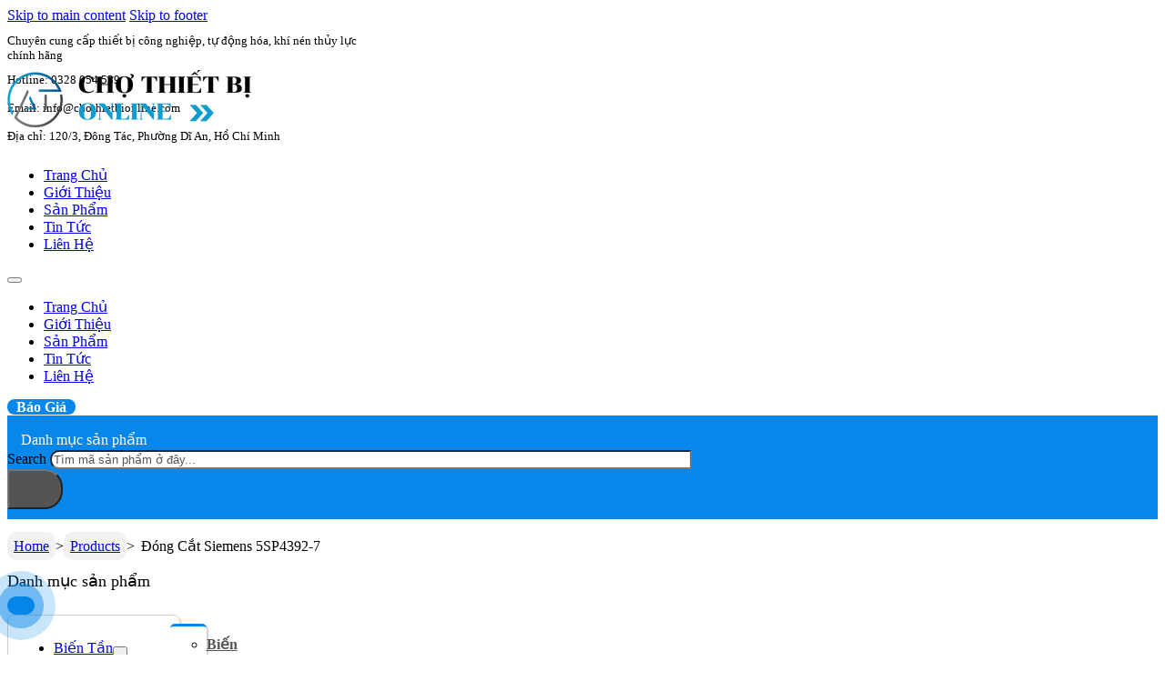

--- FILE ---
content_type: text/html; charset=UTF-8
request_url: https://chothietbionline.com/product/dong-cat-siemens-5sp4392-7-hang-chinh-hang/
body_size: 38437
content:
<!DOCTYPE html>
<html lang="en-US">
<head>
<meta charset="UTF-8">
<meta name="viewport" content="width=device-width, initial-scale=1">
<title>Đóng Cắt Siemens 5SP4392-7 - Chợ Thiết Bị Online</title>
<meta name='robots' content='max-image-preview:large, max-snippet:-1, max-video-preview:-1' />
<link rel="canonical" href="https://chothietbionline.com/product/dong-cat-siemens-5sp4392-7-hang-chinh-hang/">
<meta name="description" content="Mã sản phẩm 5SP4392-7 thuộc danh mục Đóng Cắt Siemens ổn định, hiệu suất cao, phù hợp với nhà máy hiện đại.">
<meta property="og:title" content="Đóng Cắt Siemens 5SP4392-7 - Chợ Thiết Bị Online">
<meta property="og:type" content="article">
<meta property="og:image" content="https://chothietbionline.com/wp-content/uploads/2026/01/SM00213-1.jpg">
<meta property="og:image:width" content="900">
<meta property="og:image:height" content="900">
<meta property="og:image:alt" content="SM00213-1">
<meta property="og:description" content="Mã sản phẩm 5SP4392-7 thuộc danh mục Đóng Cắt Siemens ổn định, hiệu suất cao, phù hợp với nhà máy hiện đại.">
<meta property="og:url" content="https://chothietbionline.com/product/dong-cat-siemens-5sp4392-7-hang-chinh-hang/">
<meta property="og:locale" content="en_US">
<meta property="og:site_name" content="Chợ Thiết Bị Online">
<meta property="article:published_time" content="2024-01-09T08:42:00+07:00">
<meta property="article:modified_time" content="2026-01-08T11:21:16+07:00">
<meta property="og:updated_time" content="2026-01-08T11:21:16+07:00">
<meta name="twitter:card" content="summary_large_image">
<meta name="twitter:image" content="https://chothietbionline.com/wp-content/uploads/2026/01/SM00213-1.jpg">
<link rel="alternate" type="application/rss+xml" title="Chợ Thiết Bị Online &raquo; Feed" href="https://chothietbionline.com/feed/" />
<link rel="alternate" type="application/rss+xml" title="Chợ Thiết Bị Online &raquo; Comments Feed" href="https://chothietbionline.com/comments/feed/" />
<link rel="alternate" type="application/rss+xml" title="Chợ Thiết Bị Online &raquo; Đóng Cắt Siemens 5SP4392-7 Comments Feed" href="https://chothietbionline.com/product/dong-cat-siemens-5sp4392-7-hang-chinh-hang/feed/" />
<link rel="alternate" title="oEmbed (JSON)" type="application/json+oembed" href="https://chothietbionline.com/wp-json/oembed/1.0/embed?url=https%3A%2F%2Fchothietbionline.com%2Fproduct%2Fdong-cat-siemens-5sp4392-7-hang-chinh-hang%2F" />
<link rel="alternate" title="oEmbed (XML)" type="text/xml+oembed" href="https://chothietbionline.com/wp-json/oembed/1.0/embed?url=https%3A%2F%2Fchothietbionline.com%2Fproduct%2Fdong-cat-siemens-5sp4392-7-hang-chinh-hang%2F&#038;format=xml" />
<style id='wp-img-auto-sizes-contain-inline-css'>
img:is([sizes=auto i],[sizes^="auto," i]){contain-intrinsic-size:3000px 1500px}
/*# sourceURL=wp-img-auto-sizes-contain-inline-css */
</style>
<style id='wp-emoji-styles-inline-css'>

	img.wp-smiley, img.emoji {
		display: inline !important;
		border: none !important;
		box-shadow: none !important;
		height: 1em !important;
		width: 1em !important;
		margin: 0 0.07em !important;
		vertical-align: -0.1em !important;
		background: none !important;
		padding: 0 !important;
	}
/*# sourceURL=wp-emoji-styles-inline-css */
</style>
<style id='classic-theme-styles-inline-css'>
/*! This file is auto-generated */
.wp-block-button__link{color:#fff;background-color:#32373c;border-radius:9999px;box-shadow:none;text-decoration:none;padding:calc(.667em + 2px) calc(1.333em + 2px);font-size:1.125em}.wp-block-file__button{background:#32373c;color:#fff;text-decoration:none}
/*# sourceURL=/wp-includes/css/classic-themes.min.css */
</style>
<link rel='stylesheet' id='wpa-css-css' href='https://chothietbionline.com/wp-content/plugins/honeypot/includes/css/wpa.css?ver=2.3.04' media='all' />
<link rel='stylesheet' id='bricks-frontend-css' href='https://chothietbionline.com/wp-content/themes/bricks/assets/css/frontend-layer.min.css?ver=1767692916' media='all' />
<link rel='stylesheet' id='bricks-child-css' href='https://chothietbionline.com/wp-content/themes/bricks-child-1/style.css?ver=1743075194' media='all' />
<link rel='stylesheet' id='bricks-font-awesome-6-css' href='https://chothietbionline.com/wp-content/themes/bricks/assets/css/libs/font-awesome-6-layer.min.css?ver=1767692916' media='all' />
<link rel='stylesheet' id='bricks-ionicons-css' href='https://chothietbionline.com/wp-content/themes/bricks/assets/css/libs/ionicons-layer.min.css?ver=1767692916' media='all' />
<link rel='stylesheet' id='bricks-themify-icons-css' href='https://chothietbionline.com/wp-content/themes/bricks/assets/css/libs/themify-icons-layer.min.css?ver=1767692916' media='all' />
<style id='bricks-frontend-inline-inline-css'>
:root {}.menu-wrap { position: relative;}.menu-wrap .block-hover { position: absolute; top: calc(100% + 16px);  left: 0; opacity: 0; visibility: hidden; pointer-events: none; transition: opacity 0.25s ease;}.menu-wrap::before { content: ""; position: absolute; top: 100%; left: 0; width: 100%; height: 20px; }.menu-wrap:hover .block-hover { opacity: 1; visibility: visible; pointer-events: auto;}:root {--bricks-color-8392d8: #f5f5f5;--bricks-color-a4b9df: #e0e0e0;--bricks-color-1c208a: #9e9e9e;--bricks-color-f2f64f: #616161;--bricks-color-a8926d: #424242;--bricks-color-3448da: #212121;--bricks-color-2c6a6e: #ffeb3b;--bricks-color-f95f08: #ffc107;--bricks-color-5b4445: #ff9800;--bricks-color-cb7596: #ff5722;--bricks-color-468598: #f44336;--bricks-color-066263: #9c27b0;--bricks-color-224f4b: #2196f3;--bricks-color-52bcb0: #03a9f4;--bricks-color-c297c7: #81D4FA;--bricks-color-865ee5: #4caf50;--bricks-color-39410f: #8bc34a;--bricks-color-2b941c: #cddc39;--bricks-color-kpqwdk: #ffffff;--bricks-color-cvgshy: #0787ea;--bricks-color-glglxp: #545454;--bricks-color-ozyehi: #cfcfcf;--bricks-color-rwaxcv: #e0e0e0;--bricks-color-gbosdz: #0a007a;--bricks-color-xbhirc: #f8f8f8;--bricks-color-uyiiyz: #f0f0f0;}#brxe-95e863 {font-size: 13px; font-weight: 400; width: 42%}@media (max-width: 991px) {#brxe-95e863 {width: 50%}}@media (max-width: 767px) {#brxe-95e863 {width: 100%}}@media (max-width: 478px) {#brxe-95e863 {width: 90%}}#brxe-584a9a .line {height: 15px}#brxe-584a9a.horizontal .line {border-top-width: 15px; border-top-color: var(--bricks-color-glglxp)}#brxe-584a9a.vertical .line {border-right-color: var(--bricks-color-glglxp)}#brxe-584a9a .icon {color: var(--bricks-color-glglxp)}#brxe-ca1bb1 .line {height: 15px}#brxe-ca1bb1.horizontal .line {border-top-width: 15px; border-top-color: var(--bricks-color-glglxp)}#brxe-ca1bb1.vertical .line {border-right-color: var(--bricks-color-glglxp)}#brxe-ca1bb1 .icon {color: var(--bricks-color-glglxp)}#brxe-1f6bdd {flex-direction: row; column-gap: 5px; align-items: center; width: 58%; justify-content: flex-end; font-size: 13px}@media (max-width: 991px) {#brxe-1f6bdd {width: 50%; display: none}}@media (max-width: 767px) {#brxe-1f6bdd {display: none}}#brxe-4ba1e6 {justify-content: space-between; align-items: center; height: 40px; width: 75%; flex-direction: row}@media (max-width: 991px) {#brxe-4ba1e6 {width: 90%}}@media (max-width: 478px) {#brxe-4ba1e6 {width: 95%}}#brxe-9152e3.horizontal .line {width: 100%; border-top-color: var(--bricks-color-rwaxcv)}#brxe-9152e3.vertical .line {border-right-width: 100%; border-right-color: var(--bricks-color-rwaxcv)}#brxe-9152e3 .icon {color: var(--bricks-color-rwaxcv)}@media (max-width: 478px) {#brxe-36738a {width: 50%}}@layer bricks {@media (max-width: 767px) {#brxe-6200c0 .bricks-nav-menu-wrapper { display: none; }#brxe-6200c0 .bricks-mobile-menu-toggle { display: block; }}}#brxe-6200c0 .bricks-nav-menu > li > a {justify-content: flex-start; font-weight: 500}#brxe-6200c0 .bricks-nav-menu > li > .brx-submenu-toggle {justify-content: flex-start}#brxe-6200c0 .bricks-nav-menu > li > .brx-submenu-toggle > * {font-weight: 500}#brxe-6200c0 {width: 60%}#brxe-6200c0 .bricks-nav-menu .current-menu-item > a {color: var(--bricks-color-cvgshy)}#brxe-6200c0 .bricks-nav-menu .current-menu-item > .brx-submenu-toggle > * {color: var(--bricks-color-cvgshy)}#brxe-6200c0 .bricks-nav-menu > .current-menu-parent > a {color: var(--bricks-color-cvgshy)}#brxe-6200c0 .bricks-nav-menu > .current-menu-parent > .brx-submenu-toggle > * {color: var(--bricks-color-cvgshy)}#brxe-6200c0 .bricks-nav-menu > .current-menu-ancestor > a {color: var(--bricks-color-cvgshy)}#brxe-6200c0 .bricks-nav-menu > .current-menu-ancestor > .brx-submenu-toggle > * {color: var(--bricks-color-cvgshy)}#brxe-6200c0 .bricks-nav-menu > li:hover > a {color: var(--bricks-color-cvgshy)}#brxe-6200c0 .bricks-nav-menu > li:hover > .brx-submenu-toggle > * {color: var(--bricks-color-cvgshy)}@media (max-width: 767px) {#brxe-6200c0 {width: 15%}#brxe-6200c0 .bricks-mobile-menu > li > a {background-color: var(--bricks-color-cvgshy)}#brxe-6200c0 .bricks-mobile-menu > li > .brx-submenu-toggle {background-color: var(--bricks-color-cvgshy)}}@media (max-width: 478px) {#brxe-6200c0 {width: 5%}}#brxe-5f5512 {width: 10%; background-color: var(--bricks-color-cvgshy); padding-right: 10px; padding-left: 10px; border-radius: 20px; font-weight: 600; color: var(--bricks-color-kpqwdk); cursor: pointer; height: 44px}#brxe-5f5512:hover {background-color: var(--bricks-color-glglxp)}@media (max-width: 991px) {#brxe-5f5512 {width: 17%}}@media (max-width: 478px) {#brxe-5f5512 {width: 30%}}#brxe-397292 {flex-direction: row; column-gap: 15px; align-items: center; justify-content: space-between; width: 75%}@media (max-width: 991px) {#brxe-397292 {width: 90%}}@media (max-width: 478px) {#brxe-397292 {width: 95%}}#brxe-b241fa {font-size: 25px}#brxe-fc3845 {color: var(--bricks-color-kpqwdk); cursor: pointer}#brxe-d27cf7 {flex-direction: row; align-items: center; width: 270px; color: var(--bricks-color-kpqwdk); background-color: var(--bricks-color-cvgshy); padding-left: 15px; border-top-left-radius: 10px; border-top-right-radius: 10px}#brxe-271094 .bricks-nav-menu {flex-direction: column}#brxe-271094 .bricks-nav-menu > li > a {color: var(--bricks-color-glglxp); border-bottom: 1px solid var(--bricks-color-rwaxcv); padding-bottom: 5px}#brxe-271094 .bricks-nav-menu > li > .brx-submenu-toggle > * {color: var(--bricks-color-glglxp); padding-bottom: 5px}#brxe-271094 .bricks-nav-menu > li {margin-bottom: 5px; margin-left: 15px}#brxe-271094 .bricks-nav-menu > li > .brx-submenu-toggle {border-bottom: 1px solid var(--bricks-color-rwaxcv)}#brxe-271094 .bricks-nav-menu > li.menu-item-has-children > .brx-submenu-toggle button[aria-expanded] {color: var(--bricks-color-glglxp)}#brxe-271094 .bricks-nav-menu .sub-menu {background-color: var(--bricks-color-kpqwdk); border-top: 3px solid var(--bricks-color-cvgshy); border-top-right-radius: 10px; border-bottom-right-radius: 10px; box-shadow: 2px 2px 2px 0 var(--bricks-color-rwaxcv)}#brxe-271094 .bricks-nav-menu .sub-menu > li > a {color: var(--bricks-color-glglxp); font-weight: 700; line-height: 2.2; font-size: 14px}#brxe-271094 .bricks-nav-menu .sub-menu > li > .brx-submenu-toggle > * {color: var(--bricks-color-glglxp); font-weight: 700; line-height: 2.2; font-size: 14px}#brxe-271094 .bricks-nav-menu .sub-menu > li:hover > a {text-decoration: underline}#brxe-271094 .bricks-nav-menu .sub-menu > li:hover > .brx-submenu-toggle > * {text-decoration: underline}#brxe-271094 .bricks-nav-menu .sub-menu a {padding-left: 10px}#brxe-271094 .bricks-nav-menu .sub-menu button {padding-left: 10px}#brxe-271094 a { width: 225px;}#brxe-271094 .bricks-nav-menu .sub-menu { top: 0 !important; height: 450px; margin-left: 92%;}#brxe-271094 .bricks-nav-menu .menu-item { position: static;}@media (max-width: 767px) { #brxe-271094 a { width: 180px; }}#brxe-e1b988 {background-color: var(--bricks-color-kpqwdk); border-bottom-right-radius: 10px; border-bottom-left-radius: 10px; width: 270px; padding-top: 5px; padding-bottom: 5px; z-index: 99}#brxe-b2a7e3 {width: 300px}#brxe-b2a7e3 { position: relative;}#brxe-b2a7e3 #brxe-e1b988 { position: absolute; top: calc(100% + 16px);  left: 0; opacity: 0; visibility: hidden; pointer-events: none; transition: opacity 0.25s ease;}#brxe-b2a7e3::before { content: ""; position: absolute; top: 100%; left: 0; width: 100%; height: 20px; }#brxe-b2a7e3:hover #brxe-e1b988 { opacity: 1; visibility: visible; pointer-events: auto;}@media (max-width: 478px) {#brxe-b2a7e3 {width: 80%}}#brxe-2dfae4 button {font-size: 30px; color: var(--bricks-color-kpqwdk); background-color: var(--bricks-color-glglxp); width: 8%; border-top-right-radius: 20px; border-bottom-right-radius: 20px; height: 44px}#brxe-2dfae4 {width: 100%}#brxe-2dfae4 input[type=search] {width: 93%; border-top-left-radius: 20px; border-bottom-left-radius: 20px; background-color: var(--bricks-color-kpqwdk)}#brxe-2dfae4 .bricks-search-overlay .bricks-search-form {max-width: 93%}#brxe-2dfae4 input[type=search]::placeholder {color: var(--bricks-color-glglxp)}@media (max-width: 478px) {#brxe-2dfae4 {width: 100%}#brxe-2dfae4 button {width: 15%; font-size: 20px}#brxe-2dfae4 input[type=search] {width: 85%}#brxe-2dfae4 .bricks-search-overlay .bricks-search-form {max-width: 85%}}#brxe-hbjiff {width: 80%}@media (max-width: 767px) {#brxe-hbjiff {width: 50%}}@media (max-width: 478px) {#brxe-hbjiff {width: 40%; display: none}}#brxe-aanjtv button {font-size: 30px; color: var(--bricks-color-kpqwdk); background-color: var(--bricks-color-glglxp); width: 8%; border-top-right-radius: 20px; border-bottom-right-radius: 20px; height: 44px}#brxe-aanjtv {width: 100%}#brxe-aanjtv input[type=search] {width: 93%; border-top-left-radius: 20px; border-bottom-left-radius: 20px; background-color: var(--bricks-color-kpqwdk)}#brxe-aanjtv .bricks-search-overlay .bricks-search-form {max-width: 93%}#brxe-aanjtv input[type=search]::placeholder {color: var(--bricks-color-glglxp)}@media (max-width: 478px) {#brxe-aanjtv button {width: 100%; background-color: var(--bricks-color-cvgshy)}}#brxe-ooztfu {width: 80%; display: none}@media (max-width: 767px) {#brxe-ooztfu {width: 50%}}@media (max-width: 478px) {#brxe-ooztfu {width: 10%; display: flex; align-items: flex-end}}#brxe-c9bdbe {width: 75%; padding-top: 10px; padding-bottom: 10px; flex-direction: row}@media (max-width: 991px) {#brxe-c9bdbe {width: 90%}}@media (max-width: 767px) {#brxe-c9bdbe {justify-content: space-between}}@media (max-width: 478px) {#brxe-c9bdbe {width: 95%}}#brxe-e9a42d {width: 100%; background-color: var(--bricks-color-cvgshy)}#brxe-3d7c77 {visibility: visible; row-gap: 10px}#brxe-tuczgu {gap: 15px}#brxe-tuczgu .item {background-color: #f2f2f1; padding-top: 7px; padding-right: 7px; padding-bottom: 7px; padding-left: 7px; border-radius: 10px}#brxe-tuczgu .item:hover {background-color: #b8babc}#brxe-tuczgu .item[aria-current="page"] {background-color: #ffffff}#brxe-zxcyhj {width: 75%}@media (max-width: 991px) {#brxe-zxcyhj {width: 90%}}@media (max-width: 478px) {#brxe-zxcyhj {width: 95%}}#brxe-hpfhdj {font-size: 18px; font-weight: 500}#brxe-acqpib .bar-wrapper:nth-child(1) .bar span {background-color: var(--bricks-color-cvgshy)}#brxe-acqpib .bar {height: 3px}@layer bricks {@media (max-width: 767px) {#brxe-qjdzbb .bricks-nav-menu-wrapper { display: none; }#brxe-qjdzbb .bricks-mobile-menu-toggle { display: block; }}}#brxe-qjdzbb .bricks-nav-menu {flex-direction: column}#brxe-qjdzbb .bricks-nav-menu > li > a {padding-top: 5px; padding-bottom: 5px; border-bottom: 1px solid var(--bricks-color-ozyehi)}#brxe-qjdzbb .bricks-nav-menu > li > .brx-submenu-toggle > * {padding-top: 5px; padding-bottom: 5px}#brxe-qjdzbb .bricks-nav-menu > li > .brx-submenu-toggle {border-bottom: 1px solid var(--bricks-color-ozyehi)}#brxe-qjdzbb {width: 100%}#brxe-qjdzbb .bricks-nav-menu > li {margin-left: 0}#brxe-qjdzbb .bricks-nav-menu > li.menu-item-has-children > .brx-submenu-toggle button[aria-expanded] {color: var(--bricks-color-glglxp)}#brxe-qjdzbb .bricks-nav-menu .sub-menu {background-color: var(--bricks-color-kpqwdk); border-top: 3px solid var(--bricks-color-cvgshy); border-radius: 5px; box-shadow: 2px 2px 2px 0 var(--bricks-color-ozyehi)}#brxe-qjdzbb .bricks-nav-menu .sub-menu > li > a {color: var(--bricks-color-glglxp); line-height: 2.5; font-weight: 600}#brxe-qjdzbb .bricks-nav-menu .sub-menu > li > .brx-submenu-toggle > * {color: var(--bricks-color-glglxp); line-height: 2.5; font-weight: 600}#brxe-qjdzbb .bricks-nav-menu > li:hover > a {color: var(--bricks-color-cvgshy)}#brxe-qjdzbb .bricks-nav-menu > li:hover > .brx-submenu-toggle > * {color: var(--bricks-color-cvgshy)}#brxe-qjdzbb .bricks-nav-menu .sub-menu > li:hover > a {color: var(--bricks-color-cvgshy)}#brxe-qjdzbb .bricks-nav-menu .sub-menu > li:hover > .brx-submenu-toggle > * {color: var(--bricks-color-cvgshy)}#brxe-qjdzbb .bricks-nav-menu .sub-menu > .current-menu-item > a {color: var(--bricks-color-cvgshy)}#brxe-qjdzbb .bricks-nav-menu .sub-menu > .current-menu-item > .brx-submenu-toggle > * {color: var(--bricks-color-cvgshy)}#brxe-qjdzbb .bricks-nav-menu .sub-menu > .current-menu-ancestor > a {color: var(--bricks-color-cvgshy)}#brxe-qjdzbb .bricks-nav-menu .sub-menu > .current-menu-ancestor > .brx-submenu-toggle > * {color: var(--bricks-color-cvgshy)}#brxe-qjdzbb .bricks-nav-menu .current-menu-item > a {color: var(--bricks-color-cvgshy)}#brxe-qjdzbb .bricks-nav-menu .current-menu-item > .brx-submenu-toggle > * {color: var(--bricks-color-cvgshy)}#brxe-qjdzbb .bricks-nav-menu > .current-menu-parent > a {color: var(--bricks-color-cvgshy)}#brxe-qjdzbb .bricks-nav-menu > .current-menu-parent > .brx-submenu-toggle > * {color: var(--bricks-color-cvgshy)}#brxe-qjdzbb .bricks-nav-menu > .current-menu-ancestor > a {color: var(--bricks-color-cvgshy)}#brxe-qjdzbb .bricks-nav-menu > .current-menu-ancestor > .brx-submenu-toggle > * {color: var(--bricks-color-cvgshy)}#brxe-qjdzbb a { width: 90%;}#brxe-qjdzbb .bricks-nav-menu .sub-menu { margin-left: 100%; margin-top: -40px; z-index: 999;}#brxe-gsgimo {padding-top: 10px; padding-right: 10px; padding-bottom: 10px; padding-left: 10px; border: 1px solid var(--bricks-color-ozyehi); border-radius: 7px; box-shadow: 2px 2px 2px 0 var(--bricks-color-rwaxcv); margin-top: 5px}#brxe-ekozbv {width: 20%; row-gap: 15px}@media (max-width: 991px) {#brxe-ekozbv {display: none}}#brxe-hqqqyy {width: 50%}@media (max-width: 767px) {#brxe-hqqqyy {width: 100%}}#brxe-dozrld {color: #646567; font-weight: 400; font-size: 13px}#brxe-wmhpzt {font-weight: 500}@media (max-width: 767px) {#brxe-wmhpzt {font-size: 30px}}@media (max-width: 478px) {#brxe-wmhpzt {font-size: 20px}}#brxe-zphbwv.horizontal .line {border-top-color: #999999}#brxe-zphbwv.vertical .line {border-right-color: #999999}#brxe-zphbwv .icon {color: #999999}#brxe-yqrpqy {line-height: 2}@media (max-width: 767px) {#brxe-yqrpqy {width: 100%}}#brxe-uyztwt {background-color: var(--bricks-color-cvgshy); color: var(--bricks-color-kpqwdk); border-radius: 20px; padding-right: 25px; padding-left: 25px; cursor: pointer}#brxe-vbpbhj {font-style: italic; font-size: 14px; color: #ff7300}#brxe-xpcjqg {row-gap: 10px}@media (max-width: 767px) {#brxe-xpcjqg {width: 100%}}#brxe-jxqwzp {flex-direction: row; column-gap: 20px}@media (max-width: 767px) {#brxe-jxqwzp {row-gap: 10px}}@media (max-width: 478px) {#brxe-jxqwzp {row-gap: 10px}}#brxe-gxelsd h2 { font-size: 21px; color: #0787EA;}#brxe-gxelsd h3 { font-size: 18px; font-weight: 500;}#brxe-alodyp {row-gap: 10px}#brxe-ayfxst {font-size: 25px; font-weight: 500}@media (max-width: 478px) {#brxe-ayfxst {font-size: 18px}}#brxe-dybhdi .bar {height: 2px}#brxe-dybhdi .bar span {background-color: var(--bricks-color-cvgshy)}.brxe-sysrfk .brxe-fhlpag.brxe-heading {font-weight: 500; font-size: 16px; color: var(--bricks-color-cvgshy); width: 100%}.brxe-sysrfk .brxe-ojbwcw.brxe-icon {font-size: 25px; padding-top: 10px; padding-right: 15px; padding-bottom: 10px; padding-left: 15px; background-color: var(--bricks-color-ozyehi); color: var(--bricks-color-kpqwdk); border-radius: 50px}.brxe-sysrfk .brxe-ojbwcw.brxe-icon:hover {background-color: var(--bricks-color-cvgshy)}@media (max-width: 767px) {.brxe-sysrfk .brxe-ojbwcw.brxe-icon {font-size: 20px}}.brxe-sysrfk .brxe-ezfdbd.brxe-block {align-items: flex-end}.brxe-sysrfk.brxe-block {row-gap: 10px; padding-top: 10px; padding-right: 10px; padding-bottom: 10px; padding-left: 10px; align-items: flex-start; border-radius: 10px}.brxe-sysrfk.brxe-block:hover {box-shadow: 2px 2px 4px 0 var(--bricks-color-rwaxcv); border-top: 1px solid var(--bricks-color-rwaxcv); border-left: 1px solid var(--bricks-color-rwaxcv)}#brxe-mmylts .splide__pagination .splide__pagination__page {height: 5px; width: 5px}#brxe-xmglul {row-gap: 5px}#brxe-qpkhkm {width: 75%; row-gap: 20px}@media (max-width: 991px) {#brxe-qpkhkm {width: 100%}}#brxe-jhqomy {flex-direction: row; column-gap: 25px; width: 75%; justify-content: space-between}@media (max-width: 991px) {#brxe-jhqomy {width: 90%}}@media (max-width: 478px) {#brxe-jhqomy {width: 95%}}#brxe-ximqbi {row-gap: 20px; padding-top: 20px}#brxe-aktpve {position: sticky; bottom: 40px}#brxe-tjdthi {text-align: justify}#brxe-zidnhg {padding-right: 20px; row-gap: 10px; width: 35%}#brxe-klxszc {font-size: 19px; font-weight: 600}@layer bricks {@media (max-width: 767px) {#brxe-hensrt .bricks-nav-menu-wrapper { display: none; }#brxe-hensrt .bricks-mobile-menu-toggle { display: block; }}}#brxe-hensrt .bricks-nav-menu {flex-direction: column; gap: 10px}#brxe-hensrt {font-size: 14px}#brxe-hensrt .bricks-nav-menu > li {margin-left: 0}#brxe-hensrt .bricks-nav-menu .current-menu-item > a {color: var(--bricks-color-cvgshy)}#brxe-hensrt .bricks-nav-menu .current-menu-item > .brx-submenu-toggle > * {color: var(--bricks-color-cvgshy)}#brxe-hensrt .bricks-nav-menu > .current-menu-parent > a {color: var(--bricks-color-cvgshy)}#brxe-hensrt .bricks-nav-menu > .current-menu-parent > .brx-submenu-toggle > * {color: var(--bricks-color-cvgshy)}#brxe-hensrt .bricks-nav-menu > .current-menu-ancestor > a {color: var(--bricks-color-cvgshy)}#brxe-hensrt .bricks-nav-menu > .current-menu-ancestor > .brx-submenu-toggle > * {color: var(--bricks-color-cvgshy)}#brxe-hensrt .bricks-nav-menu > li:hover > a {color: var(--bricks-color-cvgshy)}#brxe-hensrt .bricks-nav-menu > li:hover > .brx-submenu-toggle > * {color: var(--bricks-color-cvgshy)}#brxe-jatxzk {row-gap: 10px; width: 20%}#brxe-gotsmt {font-size: 19px; font-weight: 600}@layer bricks {@media (max-width: 767px) {#brxe-ijjcfk .bricks-nav-menu-wrapper { display: none; }#brxe-ijjcfk .bricks-mobile-menu-toggle { display: block; }}}#brxe-ijjcfk .bricks-nav-menu {flex-direction: column; gap: 10px}#brxe-ijjcfk {font-size: 14px}#brxe-ijjcfk .bricks-nav-menu > li {margin-left: 0}#brxe-ijjcfk .bricks-nav-menu > li:hover > a {color: var(--bricks-color-cvgshy)}#brxe-ijjcfk .bricks-nav-menu > li:hover > .brx-submenu-toggle > * {color: var(--bricks-color-cvgshy)}#brxe-ijjcfk .bricks-nav-menu .current-menu-item > a {color: var(--bricks-color-cvgshy)}#brxe-ijjcfk .bricks-nav-menu .current-menu-item > .brx-submenu-toggle > * {color: var(--bricks-color-cvgshy)}#brxe-ijjcfk .bricks-nav-menu > .current-menu-parent > a {color: var(--bricks-color-cvgshy)}#brxe-ijjcfk .bricks-nav-menu > .current-menu-parent > .brx-submenu-toggle > * {color: var(--bricks-color-cvgshy)}#brxe-ijjcfk .bricks-nav-menu > .current-menu-ancestor > a {color: var(--bricks-color-cvgshy)}#brxe-ijjcfk .bricks-nav-menu > .current-menu-ancestor > .brx-submenu-toggle > * {color: var(--bricks-color-cvgshy)}#brxe-nozhtg {row-gap: 10px; width: 20%}#brxe-sqejow {font-size: 19px; font-weight: 600}#brxe-pvfmgv {width: 25%; row-gap: 10px}#brxe-koqxqu {width: 75%; flex-direction: row; column-gap: 15px}@media (max-width: 991px) {#brxe-koqxqu {width: 90%}}@media (max-width: 767px) {#brxe-koqxqu {display: none}}#brxe-aumzov {text-align: justify}#brxe-qhfubo {padding-right: 20px; row-gap: 10px; width: 35%}@media (max-width: 767px) {#brxe-qhfubo {width: 45%}}@media (max-width: 478px) {#brxe-qhfubo {width: 100%}}#brxe-enbpdo {font-size: 19px; font-weight: 600}#brxe-ukpiku .bricks-nav-menu {flex-direction: column; gap: 10px}#brxe-ukpiku {font-size: 14px}#brxe-ukpiku .bricks-nav-menu > li {margin-left: 0}@media (max-width: 767px) {#brxe-ukpiku .bricks-nav-menu {flex-direction: row}}#brxe-lnnohe {row-gap: 10px; width: 20%}@media (max-width: 767px) {#brxe-lnnohe {width: 100%}}#brxe-raaejw {font-size: 19px; font-weight: 600}@layer bricks {@media (max-width: 767px) {#brxe-nylzak .bricks-nav-menu-wrapper { display: none; }#brxe-nylzak .bricks-mobile-menu-toggle { display: block; }}}#brxe-nylzak .bricks-nav-menu {flex-direction: column; gap: 10px}#brxe-nylzak {font-size: 14px}#brxe-nylzak .bricks-nav-menu > li {margin-left: 0}#brxe-sdgjbd {row-gap: 10px; width: 20%}@media (max-width: 767px) {#brxe-sdgjbd {width: 100%}}#brxe-eecwyy {font-size: 19px; font-weight: 600}@media (max-width: 478px) {#brxe-aeqsyq {width: 50%}}#brxe-zixvpw {width: 25%; row-gap: 10px}@media (max-width: 767px) {#brxe-zixvpw {width: 100%}}@media (max-width: 767px) {#brxe-lbujrg {width: 50%; row-gap: 15px}}@media (max-width: 478px) {#brxe-lbujrg {width: 100%}}#brxe-xdhwjs {width: 75%; flex-direction: row; column-gap: 15px; display: none}@media (max-width: 991px) {#brxe-xdhwjs {width: 90%}}@media (max-width: 767px) {#brxe-xdhwjs {display: flex}}@media (max-width: 478px) {#brxe-xdhwjs {flex-direction: column; row-gap: 10px; width: 95%}}#brxe-ynhdiw {background-color: var(--bricks-color-xbhirc); padding-top: 20px; padding-bottom: 10px}#brxe-pupjpj {width: 75%}@media (max-width: 991px) {#brxe-pupjpj {width: 90%}}@media (max-width: 478px) {#brxe-pupjpj {width: 95%}}#brxe-rlpjqv {background-color: var(--bricks-color-rwaxcv); padding-top: 10px; padding-bottom: 10px}.brxe-popup-58366 .brx-popup-content {width: 700px; padding-top: 5px; padding-right: 10px; padding-bottom: 10px; padding-left: 10px; height: 780px}@media (max-width: 767px) {.brxe-popup-58366 .brx-popup-content {width: 500px; height: 680px}}@media (max-width: 478px) {.brxe-popup-58366 .brx-popup-content {width: 300px; padding-right: 10px; padding-left: 10px; height: 580px}}#brxe-cytnnv {font-size: 15px}#brxe-ade2e3 {color: var(--bricks-color-cvgshy)}@media (max-width: 767px) {#brxe-1fa8fc {text-align: center}}@media (max-width: 478px) {#brxe-1fa8fc {text-align: center; font-size: 14px}}#brxe-92aae2 .form-group:nth-child(1) {width: 50%}#brxe-92aae2 .form-group:nth-child(2) {width: 50%}#brxe-92aae2 .form-group:nth-child(5) {width: 50%}#brxe-92aae2 .form-group:nth-child(6) {width: 50%}#brxe-92aae2 .submit-button-wrapper {width: 100%; margin-right: 10px}#brxe-92aae2 button[type=submit].bricks-button {border-radius: 15px}#brxe-92aae2 .form-group:not(:last-child):not(.captcha) {padding-right: 10px; padding-bottom: 10px}#brxe-92aae2 .form-group input {border-radius: 15px}#brxe-92aae2 .flatpickr {border-radius: 15px}#brxe-92aae2 select {border-radius: 15px; color: #646567}#brxe-92aae2 textarea {border-radius: 15px}#brxe-92aae2 .bricks-button:not([type=submit]) {border-radius: 15px}#brxe-92aae2 .choose-files {border-radius: 15px}#brxe-92aae2 ::placeholder {color: #646567}#brxe-92aae2 .bricks-button {color: var(--bricks-color-kpqwdk); background-color: var(--bricks-color-cvgshy)}#brxe-rntrrr {align-items: center; row-gap: 10px}#brxe-d2ed94 {align-items: flex-end; row-gap: 2px}.brxe-popup-6324 .brx-popup-content {width: 280px; height: 300px; border-radius: 10px; padding-top: 0; padding-right: 0; padding-bottom: 0; padding-left: 0}.brxe-popup-6324.brx-popup {padding-right: 10px; padding-bottom: 120px; justify-content: flex-end; align-items: flex-end}@media (max-width: 478px) {.brxe-popup-6324 .brx-popup-content {width: 250px}}#brxe-jkunqe {font-size: 17px}@media (max-width: 478px) {#brxe-jkunqe {text-align: center; font-size: 16px}}#brxe-xxdtjc {font-size: 14px}#brxe-wrdwdg {align-items: center; background-color: var(--bricks-color-cvgshy); color: var(--bricks-color-kpqwdk); padding-top: 10px; padding-bottom: 10px}#brxe-njjwhk {border-radius: 50px; padding-top: 10px; padding-right: 10px; padding-bottom: 10px; padding-left: 10px; width: 50px; box-shadow: 0 0 10px 0 #b8babc; background-color: var(--bricks-color-cvgshy)}#brxe-jsghoz {font-size: 15px; font-weight: 600}#brxe-rxifex {flex-direction: row; padding-top: 5px; padding-right: 10px; padding-bottom: 5px; padding-left: 30px; align-items: center; column-gap: 15px}#brxe-rxifex:hover {background-color: var(--bricks-color-uyiiyz)}#brxe-gteymh {font-size: 20px; background-color: #ff643a; color: var(--bricks-color-kpqwdk); padding-top: 15px; padding-right: 15px; padding-bottom: 15px; padding-left: 15px; border-radius: 50px}#brxe-smyrvy {font-size: 15px; font-weight: 600}#brxe-aohlem {flex-direction: row; padding-top: 5px; padding-right: 10px; padding-bottom: 5px; padding-left: 30px; align-items: center; column-gap: 15px}#brxe-aohlem:hover {background-color: var(--bricks-color-uyiiyz)}#brxe-cpfppl {font-size: 20px; background-color: #39b54a; color: var(--bricks-color-kpqwdk); padding-top: 15px; padding-right: 15px; padding-bottom: 15px; padding-left: 15px; border-radius: 50px}#brxe-tlvqdo {font-size: 15px; font-weight: 600}#brxe-wblaiu {flex-direction: row; padding-top: 10px; padding-right: 10px; padding-bottom: 10px; padding-left: 30px; align-items: center; column-gap: 15px}#brxe-wblaiu:hover {background-color: var(--bricks-color-uyiiyz)}#brxe-nvmobu {row-gap: 10px; align-items: center}.brxe-popup-6187 .brx-popup-content {width: 700px; padding-top: 10px; padding-right: 10px; padding-bottom: 10px; padding-left: 10px; height: 780px}@media (max-width: 767px) {.brxe-popup-6187 .brx-popup-content {width: 500px}}@media (max-width: 478px) {.brxe-popup-6187 .brx-popup-content {width: 300px; padding-right: 10px; padding-left: 10px}}#brxe-ttekzs {color: var(--bricks-color-cvgshy)}@media (max-width: 767px) {#brxe-cejfar {text-align: center}}@media (max-width: 478px) {#brxe-cejfar {text-align: center; font-size: 14px}}#brxe-ugezzc .form-group:nth-child(1) {width: 50%}#brxe-ugezzc .form-group:nth-child(2) {width: 50%}#brxe-ugezzc .form-group:nth-child(5) {width: 50%}#brxe-ugezzc .form-group:nth-child(6) {width: 50%}#brxe-ugezzc .submit-button-wrapper {width: 100%; margin-right: 10px}#brxe-ugezzc button[type=submit].bricks-button {border-radius: 15px}#brxe-ugezzc .form-group:not(:last-child):not(.captcha) {padding-right: 10px; padding-bottom: 10px}#brxe-ugezzc .form-group input {border-radius: 15px}#brxe-ugezzc .flatpickr {border-radius: 15px}#brxe-ugezzc select {border-radius: 15px; color: #646567}#brxe-ugezzc textarea {border-radius: 15px}#brxe-ugezzc .bricks-button:not([type=submit]) {border-radius: 15px}#brxe-ugezzc .choose-files {border-radius: 15px}#brxe-ugezzc ::placeholder {color: #646567}#brxe-ugezzc .bricks-button {color: var(--bricks-color-kpqwdk); background-color: var(--bricks-color-cvgshy)}#brxe-ddyeup {align-items: center; row-gap: 10px}.brxe-popup-6165 .brx-popup-content {padding-top: 20px; padding-right: 20px; padding-bottom: 20px; padding-left: 20px; width: 700px; height: 380px}@media (max-width: 767px) {.brxe-popup-6165 .brx-popup-content {width: 400px; height: 700px}}@media (max-width: 478px) {.brxe-popup-6165 .brx-popup-content {height: 700px}}#brxe-oahkxa {font-size: 22px; color: var(--bricks-color-cvgshy)}#brxe-whikal {background-size: cover}@media (max-width: 478px) {#brxe-whikal {background-size: cover}}#brxe-duigpw {row-gap: 15px; align-items: center; align-self: flex-start !important}#brxe-urhozd {color: #e3944a; text-align: center}@media (max-width: 767px) {#brxe-urhozd {text-align: center}}#brxe-yqafpe .form-group:nth-child(1) {width: 50%}#brxe-yqafpe .form-group:nth-child(2) {width: 50%}#brxe-yqafpe .form-group:nth-child(3) {width: 50%}#brxe-yqafpe .form-group:nth-child(4) {width: 50%}#brxe-yqafpe .form-group:not(:last-child):not(.captcha) {padding-right: 10px}#brxe-yqafpe .form-group input {border-radius: 20px}#brxe-yqafpe .flatpickr {border-radius: 20px}#brxe-yqafpe select {border-radius: 20px; color: #646567}#brxe-yqafpe textarea {border-radius: 20px}#brxe-yqafpe .bricks-button:not([type=submit]) {border-radius: 20px}#brxe-yqafpe .choose-files {border-radius: 20px}#brxe-yqafpe ::placeholder {color: #646567}#brxe-yqafpe button[type=submit].bricks-button {border-radius: 15px}#brxe-yqafpe .submit-button-wrapper {width: 100%}#brxe-yqafpe .bricks-button {background-color: var(--bricks-color-cvgshy); color: var(--bricks-color-kpqwdk)}@media (max-width: 767px) {#brxe-yqafpe .form-group:not(:last-child):not(.captcha) {padding-bottom: 10px}}#brxe-psrszj {align-items: center; row-gap: 20px}#brxe-rvnrmx {flex-direction: row; align-items: center; column-gap: 20px; align-self: center !important}@media (max-width: 767px) {#brxe-rvnrmx {row-gap: 5px}}
/*# sourceURL=bricks-frontend-inline-inline-css */
</style>
<script src="https://chothietbionline.com/wp-includes/js/jquery/jquery.min.js?ver=3.7.1" id="jquery-core-js"></script>
<script src="https://chothietbionline.com/wp-includes/js/jquery/jquery-migrate.min.js?ver=3.4.1" id="jquery-migrate-js"></script>
<link rel="https://api.w.org/" href="https://chothietbionline.com/wp-json/" /><link rel="alternate" title="JSON" type="application/json" href="https://chothietbionline.com/wp-json/wp/v2/product/39352" /><link rel="EditURI" type="application/rsd+xml" title="RSD" href="https://chothietbionline.com/xmlrpc.php?rsd" />
<meta name="generator" content="WordPress 6.9" />
<link rel='shortlink' href='https://chothietbionline.com/?p=39352' />
<!-- Google tag (gtag.js) -->
<script async src="https://www.googletagmanager.com/gtag/js?id=G-DL4B7265TQ"></script>
<script>
  window.dataLayer = window.dataLayer || [];
  function gtag(){dataLayer.push(arguments);}
  gtag('js', new Date());

  gtag('config', 'G-DL4B7265TQ');
</script>
<!-- Google Tag Manager -->
<script>(function(w,d,s,l,i){w[l]=w[l]||[];w[l].push({'gtm.start':
new Date().getTime(),event:'gtm.js'});var f=d.getElementsByTagName(s)[0],
j=d.createElement(s),dl=l!='dataLayer'?'&l='+l:'';j.async=true;j.src=
'https://www.googletagmanager.com/gtm.js?id='+i+dl;f.parentNode.insertBefore(j,f);
})(window,document,'script','dataLayer','GTM-PCHB48GR');</script>
<!-- End Google Tag Manager -->

<meta property="og:type" content="website" />
    <meta property="og:title" content="Chợ Thiết Bị Online" />
    <meta property="og:description" content="Chợ Thiết Bị Online chuyên cung cấp các thiết bị tự động hóa, thiết bị điện tử cho các nhà máy và công trình lớn. " />
    <meta property="og:image" content="https://chothietbionline.com/wp-content/uploads/2026/01/online-1-new.webp" />
    <meta property="og:url" content="https://chothietbionline.com/trang-san-pham/" />
<link rel="icon" href="https://chothietbionline.com/wp-content/uploads/2026/01/cropped-cropped-logo-300x284-1-32x32.png" sizes="32x32" />
<link rel="icon" href="https://chothietbionline.com/wp-content/uploads/2026/01/cropped-cropped-logo-300x284-1-192x192.png" sizes="192x192" />
<link rel="apple-touch-icon" href="https://chothietbionline.com/wp-content/uploads/2026/01/cropped-cropped-logo-300x284-1-180x180.png" />
<meta name="msapplication-TileImage" content="https://chothietbionline.com/wp-content/uploads/2026/01/cropped-cropped-logo-300x284-1-270x270.png" />
<style id='global-styles-inline-css'>
:root{--wp--preset--aspect-ratio--square: 1;--wp--preset--aspect-ratio--4-3: 4/3;--wp--preset--aspect-ratio--3-4: 3/4;--wp--preset--aspect-ratio--3-2: 3/2;--wp--preset--aspect-ratio--2-3: 2/3;--wp--preset--aspect-ratio--16-9: 16/9;--wp--preset--aspect-ratio--9-16: 9/16;--wp--preset--color--black: #000000;--wp--preset--color--cyan-bluish-gray: #abb8c3;--wp--preset--color--white: #ffffff;--wp--preset--color--pale-pink: #f78da7;--wp--preset--color--vivid-red: #cf2e2e;--wp--preset--color--luminous-vivid-orange: #ff6900;--wp--preset--color--luminous-vivid-amber: #fcb900;--wp--preset--color--light-green-cyan: #7bdcb5;--wp--preset--color--vivid-green-cyan: #00d084;--wp--preset--color--pale-cyan-blue: #8ed1fc;--wp--preset--color--vivid-cyan-blue: #0693e3;--wp--preset--color--vivid-purple: #9b51e0;--wp--preset--gradient--vivid-cyan-blue-to-vivid-purple: linear-gradient(135deg,rgb(6,147,227) 0%,rgb(155,81,224) 100%);--wp--preset--gradient--light-green-cyan-to-vivid-green-cyan: linear-gradient(135deg,rgb(122,220,180) 0%,rgb(0,208,130) 100%);--wp--preset--gradient--luminous-vivid-amber-to-luminous-vivid-orange: linear-gradient(135deg,rgb(252,185,0) 0%,rgb(255,105,0) 100%);--wp--preset--gradient--luminous-vivid-orange-to-vivid-red: linear-gradient(135deg,rgb(255,105,0) 0%,rgb(207,46,46) 100%);--wp--preset--gradient--very-light-gray-to-cyan-bluish-gray: linear-gradient(135deg,rgb(238,238,238) 0%,rgb(169,184,195) 100%);--wp--preset--gradient--cool-to-warm-spectrum: linear-gradient(135deg,rgb(74,234,220) 0%,rgb(151,120,209) 20%,rgb(207,42,186) 40%,rgb(238,44,130) 60%,rgb(251,105,98) 80%,rgb(254,248,76) 100%);--wp--preset--gradient--blush-light-purple: linear-gradient(135deg,rgb(255,206,236) 0%,rgb(152,150,240) 100%);--wp--preset--gradient--blush-bordeaux: linear-gradient(135deg,rgb(254,205,165) 0%,rgb(254,45,45) 50%,rgb(107,0,62) 100%);--wp--preset--gradient--luminous-dusk: linear-gradient(135deg,rgb(255,203,112) 0%,rgb(199,81,192) 50%,rgb(65,88,208) 100%);--wp--preset--gradient--pale-ocean: linear-gradient(135deg,rgb(255,245,203) 0%,rgb(182,227,212) 50%,rgb(51,167,181) 100%);--wp--preset--gradient--electric-grass: linear-gradient(135deg,rgb(202,248,128) 0%,rgb(113,206,126) 100%);--wp--preset--gradient--midnight: linear-gradient(135deg,rgb(2,3,129) 0%,rgb(40,116,252) 100%);--wp--preset--font-size--small: 13px;--wp--preset--font-size--medium: 20px;--wp--preset--font-size--large: 36px;--wp--preset--font-size--x-large: 42px;--wp--preset--spacing--20: 0.44rem;--wp--preset--spacing--30: 0.67rem;--wp--preset--spacing--40: 1rem;--wp--preset--spacing--50: 1.5rem;--wp--preset--spacing--60: 2.25rem;--wp--preset--spacing--70: 3.38rem;--wp--preset--spacing--80: 5.06rem;--wp--preset--shadow--natural: 6px 6px 9px rgba(0, 0, 0, 0.2);--wp--preset--shadow--deep: 12px 12px 50px rgba(0, 0, 0, 0.4);--wp--preset--shadow--sharp: 6px 6px 0px rgba(0, 0, 0, 0.2);--wp--preset--shadow--outlined: 6px 6px 0px -3px rgb(255, 255, 255), 6px 6px rgb(0, 0, 0);--wp--preset--shadow--crisp: 6px 6px 0px rgb(0, 0, 0);}:where(.is-layout-flex){gap: 0.5em;}:where(.is-layout-grid){gap: 0.5em;}body .is-layout-flex{display: flex;}.is-layout-flex{flex-wrap: wrap;align-items: center;}.is-layout-flex > :is(*, div){margin: 0;}body .is-layout-grid{display: grid;}.is-layout-grid > :is(*, div){margin: 0;}:where(.wp-block-columns.is-layout-flex){gap: 2em;}:where(.wp-block-columns.is-layout-grid){gap: 2em;}:where(.wp-block-post-template.is-layout-flex){gap: 1.25em;}:where(.wp-block-post-template.is-layout-grid){gap: 1.25em;}.has-black-color{color: var(--wp--preset--color--black) !important;}.has-cyan-bluish-gray-color{color: var(--wp--preset--color--cyan-bluish-gray) !important;}.has-white-color{color: var(--wp--preset--color--white) !important;}.has-pale-pink-color{color: var(--wp--preset--color--pale-pink) !important;}.has-vivid-red-color{color: var(--wp--preset--color--vivid-red) !important;}.has-luminous-vivid-orange-color{color: var(--wp--preset--color--luminous-vivid-orange) !important;}.has-luminous-vivid-amber-color{color: var(--wp--preset--color--luminous-vivid-amber) !important;}.has-light-green-cyan-color{color: var(--wp--preset--color--light-green-cyan) !important;}.has-vivid-green-cyan-color{color: var(--wp--preset--color--vivid-green-cyan) !important;}.has-pale-cyan-blue-color{color: var(--wp--preset--color--pale-cyan-blue) !important;}.has-vivid-cyan-blue-color{color: var(--wp--preset--color--vivid-cyan-blue) !important;}.has-vivid-purple-color{color: var(--wp--preset--color--vivid-purple) !important;}.has-black-background-color{background-color: var(--wp--preset--color--black) !important;}.has-cyan-bluish-gray-background-color{background-color: var(--wp--preset--color--cyan-bluish-gray) !important;}.has-white-background-color{background-color: var(--wp--preset--color--white) !important;}.has-pale-pink-background-color{background-color: var(--wp--preset--color--pale-pink) !important;}.has-vivid-red-background-color{background-color: var(--wp--preset--color--vivid-red) !important;}.has-luminous-vivid-orange-background-color{background-color: var(--wp--preset--color--luminous-vivid-orange) !important;}.has-luminous-vivid-amber-background-color{background-color: var(--wp--preset--color--luminous-vivid-amber) !important;}.has-light-green-cyan-background-color{background-color: var(--wp--preset--color--light-green-cyan) !important;}.has-vivid-green-cyan-background-color{background-color: var(--wp--preset--color--vivid-green-cyan) !important;}.has-pale-cyan-blue-background-color{background-color: var(--wp--preset--color--pale-cyan-blue) !important;}.has-vivid-cyan-blue-background-color{background-color: var(--wp--preset--color--vivid-cyan-blue) !important;}.has-vivid-purple-background-color{background-color: var(--wp--preset--color--vivid-purple) !important;}.has-black-border-color{border-color: var(--wp--preset--color--black) !important;}.has-cyan-bluish-gray-border-color{border-color: var(--wp--preset--color--cyan-bluish-gray) !important;}.has-white-border-color{border-color: var(--wp--preset--color--white) !important;}.has-pale-pink-border-color{border-color: var(--wp--preset--color--pale-pink) !important;}.has-vivid-red-border-color{border-color: var(--wp--preset--color--vivid-red) !important;}.has-luminous-vivid-orange-border-color{border-color: var(--wp--preset--color--luminous-vivid-orange) !important;}.has-luminous-vivid-amber-border-color{border-color: var(--wp--preset--color--luminous-vivid-amber) !important;}.has-light-green-cyan-border-color{border-color: var(--wp--preset--color--light-green-cyan) !important;}.has-vivid-green-cyan-border-color{border-color: var(--wp--preset--color--vivid-green-cyan) !important;}.has-pale-cyan-blue-border-color{border-color: var(--wp--preset--color--pale-cyan-blue) !important;}.has-vivid-cyan-blue-border-color{border-color: var(--wp--preset--color--vivid-cyan-blue) !important;}.has-vivid-purple-border-color{border-color: var(--wp--preset--color--vivid-purple) !important;}.has-vivid-cyan-blue-to-vivid-purple-gradient-background{background: var(--wp--preset--gradient--vivid-cyan-blue-to-vivid-purple) !important;}.has-light-green-cyan-to-vivid-green-cyan-gradient-background{background: var(--wp--preset--gradient--light-green-cyan-to-vivid-green-cyan) !important;}.has-luminous-vivid-amber-to-luminous-vivid-orange-gradient-background{background: var(--wp--preset--gradient--luminous-vivid-amber-to-luminous-vivid-orange) !important;}.has-luminous-vivid-orange-to-vivid-red-gradient-background{background: var(--wp--preset--gradient--luminous-vivid-orange-to-vivid-red) !important;}.has-very-light-gray-to-cyan-bluish-gray-gradient-background{background: var(--wp--preset--gradient--very-light-gray-to-cyan-bluish-gray) !important;}.has-cool-to-warm-spectrum-gradient-background{background: var(--wp--preset--gradient--cool-to-warm-spectrum) !important;}.has-blush-light-purple-gradient-background{background: var(--wp--preset--gradient--blush-light-purple) !important;}.has-blush-bordeaux-gradient-background{background: var(--wp--preset--gradient--blush-bordeaux) !important;}.has-luminous-dusk-gradient-background{background: var(--wp--preset--gradient--luminous-dusk) !important;}.has-pale-ocean-gradient-background{background: var(--wp--preset--gradient--pale-ocean) !important;}.has-electric-grass-gradient-background{background: var(--wp--preset--gradient--electric-grass) !important;}.has-midnight-gradient-background{background: var(--wp--preset--gradient--midnight) !important;}.has-small-font-size{font-size: var(--wp--preset--font-size--small) !important;}.has-medium-font-size{font-size: var(--wp--preset--font-size--medium) !important;}.has-large-font-size{font-size: var(--wp--preset--font-size--large) !important;}.has-x-large-font-size{font-size: var(--wp--preset--font-size--x-large) !important;}
/*# sourceURL=global-styles-inline-css */
</style>
<link rel='stylesheet' id='bricks-splide-css' href='https://chothietbionline.com/wp-content/themes/bricks/assets/css/libs/splide-layer.min.css?ver=1767692916' media='all' />
<link rel='stylesheet' id='bricks-animate-css' href='https://chothietbionline.com/wp-content/themes/bricks/assets/css/libs/animate-layer.min.css?ver=1767692916' media='all' />
<style id='bricks-dynamic-data-inline-css'>
#brxe-whikal {background-image: url(https://chothietbionline.com/wp-content/uploads/2026/01/SM00213-1.jpg)} @media (max-width: 478px) {#brxe-whikal {background-image: url(https://chothietbionline.com/wp-content/uploads/2026/01/SM00213-1-150x150.jpg)} }
/* TEMPLATE SHORTCODE CSS (ID: 6278) */

/* BREAKPOINT: Desktop (BASE) */
#brxe-wolqbi {padding-top: 10px; padding-right: 15px; padding-bottom: 10px; padding-left: 15px; background-color: var(--bricks-color-cvgshy); color: #ffffff; border-radius: 50px; gap: 0px; cursor: pointer}
#brxe-wolqbi {  position: relative;  display: inline-block;  z-index: 0; /* Giữ root trên before/after */}#brxe-wolqbi::before,#brxe-wolqbi::after {  content: "";  position: absolute;  top: 50%;  left: 50%;  width: 50px;  height: 50px;  background: rgba(7, 135, 231, 0.5);  border-radius: 50%;  transform: translate(-50%, -50%) scale(1);  animation: pulse-animation 1.2s infinite ease-in-out;  z-index: -2; /* Đưa vòng ngoài xuống dưới */}#brxe-wolqbi::after {  width: 70px;  height: 70px;  background: rgba(7, 135, 231, 0.3);  animation: pulse-animation 1.6s infinite ease-in-out;}@keyframes pulse-animation {  0% {    transform: translate(-50%, -50%) scale(1);    opacity: 0.9;  }  50% {    transform: translate(-50%, -50%) scale(1.2);    opacity: 0.5;  }  100% {    transform: translate(-50%, -50%) scale(1);    opacity: 0.9;  }}


/* BREAKPOINT: Desktop (BASE) */
#brxe-azdskn {flex-direction: row; column-gap: 5px; align-items: center; justify-content: flex-end; width: 97%}


/*# sourceURL=bricks-dynamic-data-inline-css */
</style>
</head>

<body class="wp-singular product-template-default single single-product postid-39352 wp-theme-bricks wp-child-theme-bricks-child-1 brx-body bricks-is-frontend wp-embed-responsive">		<a class="skip-link" href="#brx-content">Skip to main content</a>

					<a class="skip-link" href="#brx-footer">Skip to footer</a>
			<header id="brx-header"><section id="brxe-3d7c77" class="brxe-section"><div id="brxe-4ba1e6" class="brxe-container"><h2 id="brxe-95e863" class="brxe-heading">Chuyên cung cấp thiết bị công nghiệp, tự động hóa, khí nén thủy lực chính hãng</h2><div id="brxe-1f6bdd" class="brxe-block"><div id="brxe-b1b03e" class="brxe-text-basic">Hotline: 0328 054 539</div><div id="brxe-584a9a" class="brxe-divider vertical"><div class="line"></div></div><div id="brxe-8116bb" class="brxe-text-basic">Email: info@chothietbionline.com</div><div id="brxe-ca1bb1" class="brxe-divider vertical"><div class="line"></div></div><div id="brxe-1ebac0" class="brxe-text-basic">Địa chỉ: 120/3, Đông Tác, Phường Dĩ An, Hồ Chí Minh</div></div></div><div id="brxe-9152e3" class="brxe-divider horizontal"><div class="line"></div></div><div id="brxe-397292" class="brxe-container"><a id="brxe-36738a" class="brxe-logo" href="https://chothietbionline.com"><img width="270" height="86" src="https://chothietbionline.com/wp-content/uploads/2026/01/online-1-new.webp" class="bricks-site-logo css-filter" alt="Đóng Cắt Siemens 5SP4392-7" loading="eager" decoding="async" /></a><div id="brxe-6200c0" data-script-id="6200c0" class="brxe-nav-menu"><nav class="bricks-nav-menu-wrapper mobile_landscape"><ul id="menu-main-menu" class="bricks-nav-menu"><li id="menu-item-6388" class="menu-item menu-item-type-custom menu-item-object-custom menu-item-home menu-item-6388 bricks-menu-item"><a href="https://chothietbionline.com/">Trang Chủ</a></li>
<li id="menu-item-6387" class="menu-item menu-item-type-post_type menu-item-object-page menu-item-6387 bricks-menu-item"><a href="https://chothietbionline.com/gioi-thieu/">Giới Thiệu</a></li>
<li id="menu-item-58793" class="menu-item menu-item-type-post_type menu-item-object-page menu-item-58793 bricks-menu-item"><a href="https://chothietbionline.com/trang-san-pham/">Sản Phẩm</a></li>
<li id="menu-item-58781" class="menu-item menu-item-type-post_type menu-item-object-page current_page_parent menu-item-58781 bricks-menu-item"><a href="https://chothietbionline.com/tin-tuc/">Tin Tức</a></li>
<li id="menu-item-6385" class="menu-item menu-item-type-post_type menu-item-object-page menu-item-6385 bricks-menu-item"><a href="https://chothietbionline.com/lien-he/">Liên Hệ</a></li>
</ul></nav>			<button class="bricks-mobile-menu-toggle" aria-haspopup="true" aria-label="Open mobile menu" aria-expanded="false">
				<span class="bar-top"></span>
				<span class="bar-center"></span>
				<span class="bar-bottom"></span>
			</button>
			<nav class="bricks-mobile-menu-wrapper left"><ul id="menu-main-menu-1" class="bricks-mobile-menu"><li class="menu-item menu-item-type-custom menu-item-object-custom menu-item-home menu-item-6388 bricks-menu-item"><a href="https://chothietbionline.com/">Trang Chủ</a></li>
<li class="menu-item menu-item-type-post_type menu-item-object-page menu-item-6387 bricks-menu-item"><a href="https://chothietbionline.com/gioi-thieu/">Giới Thiệu</a></li>
<li class="menu-item menu-item-type-post_type menu-item-object-page menu-item-58793 bricks-menu-item"><a href="https://chothietbionline.com/trang-san-pham/">Sản Phẩm</a></li>
<li class="menu-item menu-item-type-post_type menu-item-object-page current_page_parent menu-item-58781 bricks-menu-item"><a href="https://chothietbionline.com/tin-tuc/">Tin Tức</a></li>
<li class="menu-item menu-item-type-post_type menu-item-object-page menu-item-6385 bricks-menu-item"><a href="https://chothietbionline.com/lien-he/">Liên Hệ</a></li>
</ul></nav><div class="bricks-mobile-menu-overlay"></div></div><span id="brxe-5f5512" class="brxe-button bricks-button" data-interactions="[{&quot;id&quot;:&quot;zvxgxm&quot;,&quot;trigger&quot;:&quot;click&quot;,&quot;action&quot;:&quot;show&quot;,&quot;target&quot;:&quot;popup&quot;,&quot;templateId&quot;:&quot;58366&quot;}]" data-interaction-id="e29455">Báo Giá<i class="ti-bell"></i></span></div><div id="brxe-e9a42d" class="brxe-container"><div id="brxe-c9bdbe" class="brxe-container"><div id="brxe-b2a7e3" class="brxe-block menu-wrap"><div id="brxe-d27cf7" class="brxe-block"><i id="brxe-b241fa" class="ti-list brxe-icon"></i><span id="brxe-fc3845" class="brxe-button bricks-button">Danh mục sản phẩm</span></div><div id="brxe-e1b988" class="brxe-block block-hover"><div id="brxe-271094" data-script-id="271094" class="brxe-nav-menu"><nav class="bricks-nav-menu-wrapper never"><ul id="menu-sp" class="bricks-nav-menu"><li id="menu-item-58542" class="menu-item menu-item-type-taxonomy menu-item-object-product-category menu-item-has-children menu-item-58542 bricks-menu-item"><div class="brx-submenu-toggle icon-right"><a href="https://chothietbionline.com/product-category/tu-dong-hoa/plc/">PLC</a><button aria-expanded="false" aria-label="PLC Sub menu"><i class="fas fa-angle-right menu-item-icon"></i></button></div>
<ul class="sub-menu">
	<li id="menu-item-58543" class="menu-item menu-item-type-taxonomy menu-item-object-product-category menu-item-58543 bricks-menu-item"><a href="https://chothietbionline.com/product-category/tu-dong-hoa/plc/plc-abb/">PLC ABB</a></li>
	<li id="menu-item-58544" class="menu-item menu-item-type-taxonomy menu-item-object-product-category menu-item-58544 bricks-menu-item"><a href="https://chothietbionline.com/product-category/tu-dong-hoa/plc/plc-allen-bradley/">PLC Allen Bradley</a></li>
	<li id="menu-item-58545" class="menu-item menu-item-type-taxonomy menu-item-object-product-category menu-item-58545 bricks-menu-item"><a href="https://chothietbionline.com/product-category/tu-dong-hoa/plc/plc-beckhoff/">PLC Beckhoff</a></li>
	<li id="menu-item-58546" class="menu-item menu-item-type-taxonomy menu-item-object-product-category menu-item-58546 bricks-menu-item"><a href="https://chothietbionline.com/product-category/tu-dong-hoa/plc/plc-rosch-rexroth/">PLC Bosch Rexroth</a></li>
	<li id="menu-item-58547" class="menu-item menu-item-type-taxonomy menu-item-object-product-category menu-item-58547 bricks-menu-item"><a href="https://chothietbionline.com/product-category/tu-dong-hoa/plc/plc-delta/">PLC Delta</a></li>
	<li id="menu-item-58548" class="menu-item menu-item-type-taxonomy menu-item-object-product-category menu-item-58548 bricks-menu-item"><a href="https://chothietbionline.com/product-category/tu-dong-hoa/plc/plc-fatek/">PLC Fatek</a></li>
	<li id="menu-item-58549" class="menu-item menu-item-type-taxonomy menu-item-object-product-category menu-item-58549 bricks-menu-item"><a href="https://chothietbionline.com/product-category/tu-dong-hoa/plc/plc-ls/">PLC LS</a></li>
	<li id="menu-item-58550" class="menu-item menu-item-type-taxonomy menu-item-object-product-category menu-item-58550 bricks-menu-item"><a href="https://chothietbionline.com/product-category/tu-dong-hoa/plc/plc-mitsubishi/">PLC Mitsubishi</a></li>
	<li id="menu-item-58551" class="menu-item menu-item-type-taxonomy menu-item-object-product-category menu-item-58551 bricks-menu-item"><a href="https://chothietbionline.com/product-category/tu-dong-hoa/plc/plc-omron/">PLC Omron</a></li>
</ul>
</li>
<li id="menu-item-58552" class="menu-item menu-item-type-taxonomy menu-item-object-product-category menu-item-has-children menu-item-58552 bricks-menu-item"><div class="brx-submenu-toggle icon-right"><a href="https://chothietbionline.com/product-category/tu-dong-hoa/hmi/">HMI</a><button aria-expanded="false" aria-label="HMI Sub menu"><i class="fas fa-angle-right menu-item-icon"></i></button></div>
<ul class="sub-menu">
	<li id="menu-item-58553" class="menu-item menu-item-type-taxonomy menu-item-object-product-category menu-item-58553 bricks-menu-item"><a href="https://chothietbionline.com/product-category/tu-dong-hoa/hmi/hmi-abb/">HMI ABB</a></li>
	<li id="menu-item-58554" class="menu-item menu-item-type-taxonomy menu-item-object-product-category menu-item-58554 bricks-menu-item"><a href="https://chothietbionline.com/product-category/tu-dong-hoa/hmi/hmi-advantech/">HMI Advantech</a></li>
	<li id="menu-item-58555" class="menu-item menu-item-type-taxonomy menu-item-object-product-category menu-item-58555 bricks-menu-item"><a href="https://chothietbionline.com/product-category/tu-dong-hoa/hmi/hmi-allen-bradley/">HMI Allen Bradley</a></li>
	<li id="menu-item-58556" class="menu-item menu-item-type-taxonomy menu-item-object-product-category menu-item-58556 bricks-menu-item"><a href="https://chothietbionline.com/product-category/tu-dong-hoa/hmi/hmi-beckhoff/">HMI Beckhoff</a></li>
	<li id="menu-item-58557" class="menu-item menu-item-type-taxonomy menu-item-object-product-category menu-item-58557 bricks-menu-item"><a href="https://chothietbionline.com/product-category/tu-dong-hoa/hmi/hmi-beijer/">HMI Beijer</a></li>
	<li id="menu-item-58558" class="menu-item menu-item-type-taxonomy menu-item-object-product-category menu-item-58558 bricks-menu-item"><a href="https://chothietbionline.com/product-category/tu-dong-hoa/hmi/hmi-delta/">HMI Delta</a></li>
	<li id="menu-item-58559" class="menu-item menu-item-type-taxonomy menu-item-object-product-category menu-item-58559 bricks-menu-item"><a href="https://chothietbionline.com/product-category/tu-dong-hoa/hmi/hmi-ls/">HMI LS</a></li>
	<li id="menu-item-58560" class="menu-item menu-item-type-taxonomy menu-item-object-product-category menu-item-58560 bricks-menu-item"><a href="https://chothietbionline.com/product-category/tu-dong-hoa/hmi/hmi-maple-systems/">HMI Maple Systems</a></li>
	<li id="menu-item-58561" class="menu-item menu-item-type-taxonomy menu-item-object-product-category menu-item-58561 bricks-menu-item"><a href="https://chothietbionline.com/product-category/tu-dong-hoa/hmi/hmi-mitsubishi/">HMI Mitsubishi</a></li>
</ul>
</li>
<li id="menu-item-58584" class="menu-item menu-item-type-taxonomy menu-item-object-product-category menu-item-has-children menu-item-58584 bricks-menu-item"><div class="brx-submenu-toggle icon-right"><a href="https://chothietbionline.com/product-category/tu-dong-hoa/bien-tan/">Biến Tần</a><button aria-expanded="false" aria-label="Biến Tần Sub menu"><i class="fas fa-angle-right menu-item-icon"></i></button></div>
<ul class="sub-menu">
	<li id="menu-item-58585" class="menu-item menu-item-type-taxonomy menu-item-object-product-category menu-item-58585 bricks-menu-item"><a href="https://chothietbionline.com/product-category/tu-dong-hoa/bien-tan/bien-tan-abb/">Biến Tần ABB</a></li>
	<li id="menu-item-58586" class="menu-item menu-item-type-taxonomy menu-item-object-product-category menu-item-58586 bricks-menu-item"><a href="https://chothietbionline.com/product-category/tu-dong-hoa/bien-tan/bien-tan-allen-bradley/">Biến Tần Allen Bradley</a></li>
	<li id="menu-item-58587" class="menu-item menu-item-type-taxonomy menu-item-object-product-category menu-item-58587 bricks-menu-item"><a href="https://chothietbionline.com/product-category/tu-dong-hoa/bien-tan/bien-tan-danfoss/">Biến Tần Danfoss</a></li>
	<li id="menu-item-58588" class="menu-item menu-item-type-taxonomy menu-item-object-product-category menu-item-58588 bricks-menu-item"><a href="https://chothietbionline.com/product-category/tu-dong-hoa/bien-tan/bien-tan-delta/">Biến Tần Delta</a></li>
	<li id="menu-item-58589" class="menu-item menu-item-type-taxonomy menu-item-object-product-category menu-item-58589 bricks-menu-item"><a href="https://chothietbionline.com/product-category/tu-dong-hoa/bien-tan/bien-tan-eaton/">Biến Tần Eaton</a></li>
	<li id="menu-item-58590" class="menu-item menu-item-type-taxonomy menu-item-object-product-category menu-item-58590 bricks-menu-item"><a href="https://chothietbionline.com/product-category/tu-dong-hoa/bien-tan/bien-tan-emerson/">Biến Tần Emerson</a></li>
	<li id="menu-item-58591" class="menu-item menu-item-type-taxonomy menu-item-object-product-category menu-item-58591 bricks-menu-item"><a href="https://chothietbionline.com/product-category/tu-dong-hoa/bien-tan/bien-tan-fuji/">Biến Tần Fuji</a></li>
	<li id="menu-item-58592" class="menu-item menu-item-type-taxonomy menu-item-object-product-category menu-item-58592 bricks-menu-item"><a href="https://chothietbionline.com/product-category/tu-dong-hoa/bien-tan/bien-tan-ls/">Biến Tần LS</a></li>
	<li id="menu-item-58593" class="menu-item menu-item-type-taxonomy menu-item-object-product-category menu-item-58593 bricks-menu-item"><a href="https://chothietbionline.com/product-category/tu-dong-hoa/bien-tan/bien-tan-mitsubishi/">Biến Tần Mitsubishi</a></li>
</ul>
</li>
<li id="menu-item-58562" class="menu-item menu-item-type-taxonomy menu-item-object-product-category menu-item-has-children menu-item-58562 bricks-menu-item"><div class="brx-submenu-toggle icon-right"><a href="https://chothietbionline.com/product-category/cam-bien/">Cảm Biến</a><button aria-expanded="false" aria-label="Cảm Biến Sub menu"><i class="fas fa-angle-right menu-item-icon"></i></button></div>
<ul class="sub-menu">
	<li id="menu-item-58563" class="menu-item menu-item-type-taxonomy menu-item-object-product-category menu-item-58563 bricks-menu-item"><a href="https://chothietbionline.com/product-category/cam-bien/cam-bien-honeywell/">Cảm Biến Honeywell</a></li>
	<li id="menu-item-58564" class="menu-item menu-item-type-taxonomy menu-item-object-product-category menu-item-58564 bricks-menu-item"><a href="https://chothietbionline.com/product-category/cam-bien/cam-bien-ifm/">Cảm Biến IFM</a></li>
	<li id="menu-item-58565" class="menu-item menu-item-type-taxonomy menu-item-object-product-category menu-item-58565 bricks-menu-item"><a href="https://chothietbionline.com/product-category/cam-bien/cam-bien-keyence/">Cảm Biến Keyence</a></li>
	<li id="menu-item-58567" class="menu-item menu-item-type-taxonomy menu-item-object-product-category menu-item-58567 bricks-menu-item"><a href="https://chothietbionline.com/product-category/cam-bien/cam-bien-omron/">Cảm Biến Omron</a></li>
	<li id="menu-item-58568" class="menu-item menu-item-type-taxonomy menu-item-object-product-category menu-item-58568 bricks-menu-item"><a href="https://chothietbionline.com/product-category/cam-bien/cam-bien-pf/">Cảm Biến P+F</a></li>
	<li id="menu-item-58569" class="menu-item menu-item-type-taxonomy menu-item-object-product-category menu-item-58569 bricks-menu-item"><a href="https://chothietbionline.com/product-category/cam-bien/cam-bien-panasonic/">Cảm Biến Panasonic</a></li>
	<li id="menu-item-58570" class="menu-item menu-item-type-taxonomy menu-item-object-product-category menu-item-58570 bricks-menu-item"><a href="https://chothietbionline.com/product-category/cam-bien/cam-bien-schneider/">Cảm Biến Schneider</a></li>
	<li id="menu-item-58571" class="menu-item menu-item-type-taxonomy menu-item-object-product-category menu-item-58571 bricks-menu-item"><a href="https://chothietbionline.com/product-category/cam-bien/cam-bien-sick/">Cảm Biến Sick</a></li>
	<li id="menu-item-58572" class="menu-item menu-item-type-taxonomy menu-item-object-product-category menu-item-58572 bricks-menu-item"><a href="https://chothietbionline.com/product-category/cam-bien/cam-bien-smc/">Cảm Biến SMC</a></li>
	<li id="menu-item-58573" class="menu-item menu-item-type-taxonomy menu-item-object-product-category menu-item-58573 bricks-menu-item"><a href="https://chothietbionline.com/product-category/cam-bien/cam-bien-turck/">Cảm Biến Turck</a></li>
	<li id="menu-item-58566" class="menu-item menu-item-type-taxonomy menu-item-object-product-category menu-item-58566 bricks-menu-item"><a href="https://chothietbionline.com/product-category/cam-bien/cam-bien-khac/">Cảm Biến Khác</a></li>
</ul>
</li>
<li id="menu-item-58574" class="menu-item menu-item-type-taxonomy menu-item-object-product-category current-product-ancestor menu-item-has-children menu-item-58574 bricks-menu-item"><div class="brx-submenu-toggle icon-right"><a href="https://chothietbionline.com/product-category/dong-cat/">Đóng Cắt</a><button aria-expanded="false" aria-label="Đóng Cắt Sub menu"><i class="fas fa-angle-right menu-item-icon"></i></button></div>
<ul class="sub-menu">
	<li id="menu-item-58575" class="menu-item menu-item-type-taxonomy menu-item-object-product-category menu-item-58575 bricks-menu-item"><a href="https://chothietbionline.com/product-category/dong-cat/dong-cat-abb/">Đóng Cắt ABB</a></li>
	<li id="menu-item-58576" class="menu-item menu-item-type-taxonomy menu-item-object-product-category menu-item-58576 bricks-menu-item"><a href="https://chothietbionline.com/product-category/dong-cat/dong-cat-allen-bradley/">Đóng Cắt Allen Bradley</a></li>
	<li id="menu-item-58577" class="menu-item menu-item-type-taxonomy menu-item-object-product-category menu-item-58577 bricks-menu-item"><a href="https://chothietbionline.com/product-category/dong-cat/dong-cat-antunes-controls/">Đóng Cắt Antunes Controls</a></li>
	<li id="menu-item-58578" class="menu-item menu-item-type-taxonomy menu-item-object-product-category menu-item-58578 bricks-menu-item"><a href="https://chothietbionline.com/product-category/dong-cat/dong-cat-carlo-gavazzi/">Đóng Cắt Carlo Gavazzi</a></li>
	<li id="menu-item-58579" class="menu-item menu-item-type-taxonomy menu-item-object-product-category menu-item-58579 bricks-menu-item"><a href="https://chothietbionline.com/product-category/dong-cat/dong-cat-chint/">Đóng Cắt Chint</a></li>
	<li id="menu-item-58580" class="menu-item menu-item-type-taxonomy menu-item-object-product-category menu-item-58580 bricks-menu-item"><a href="https://chothietbionline.com/product-category/dong-cat/dong-cat-eaton/">Đóng Cắt Eaton</a></li>
	<li id="menu-item-58581" class="menu-item menu-item-type-taxonomy menu-item-object-product-category menu-item-58581 bricks-menu-item"><a href="https://chothietbionline.com/product-category/dong-cat/dong-cat-fuji/">Đóng Cắt Fuji</a></li>
	<li id="menu-item-58582" class="menu-item menu-item-type-taxonomy menu-item-object-product-category menu-item-58582 bricks-menu-item"><a href="https://chothietbionline.com/product-category/dong-cat/dong-cat-ls/">Đóng Cắt LS</a></li>
	<li id="menu-item-58583" class="menu-item menu-item-type-taxonomy menu-item-object-product-category menu-item-58583 bricks-menu-item"><a href="https://chothietbionline.com/product-category/dong-cat/dong-cat-mitsubishi/">Đóng Cắt Mitsubishi</a></li>
</ul>
</li>
<li id="menu-item-58669" class="menu-item menu-item-type-taxonomy menu-item-object-product-category menu-item-has-children menu-item-58669 bricks-menu-item"><div class="brx-submenu-toggle icon-right"><a href="https://chothietbionline.com/product-category/dieu-khien/bo-dieu-khien/">Bộ điều khiển</a><button aria-expanded="false" aria-label="Bộ điều khiển Sub menu"><i class="fas fa-angle-right menu-item-icon"></i></button></div>
<ul class="sub-menu">
	<li id="menu-item-58670" class="menu-item menu-item-type-taxonomy menu-item-object-product-category menu-item-58670 bricks-menu-item"><a href="https://chothietbionline.com/product-category/dieu-khien/bo-dieu-khien/bo-dieu-khien-abb/">Bộ Điều Khiển ABB</a></li>
	<li id="menu-item-58671" class="menu-item menu-item-type-taxonomy menu-item-object-product-category menu-item-58671 bricks-menu-item"><a href="https://chothietbionline.com/product-category/dieu-khien/bo-dieu-khien/bo-dieu-khien-ap-suat-sencon/">Bộ Điều Khiển Áp Suất Sencon</a></li>
	<li id="menu-item-58672" class="menu-item menu-item-type-taxonomy menu-item-object-product-category menu-item-58672 bricks-menu-item"><a href="https://chothietbionline.com/product-category/dieu-khien/bo-dieu-khien/bo-dieu-khien-autonics/">Bộ Điều Khiển Autonics</a></li>
	<li id="menu-item-58673" class="menu-item menu-item-type-taxonomy menu-item-object-product-category menu-item-58673 bricks-menu-item"><a href="https://chothietbionline.com/product-category/dieu-khien/bo-dieu-khien/bo-dieu-khien-honeywell/">Bộ Điều Khiển Honeywell</a></li>
	<li id="menu-item-58674" class="menu-item menu-item-type-taxonomy menu-item-object-product-category menu-item-58674 bricks-menu-item"><a href="https://chothietbionline.com/product-category/dieu-khien/bo-dieu-khien/bo-dieu-khien-keyence/">Bộ Điều Khiển Keyence</a></li>
	<li id="menu-item-58675" class="menu-item menu-item-type-taxonomy menu-item-object-product-category menu-item-58675 bricks-menu-item"><a href="https://chothietbionline.com/product-category/dieu-khien/bo-dieu-khien/bo-dieu-khien-omron/">Bộ Điều Khiển Omron</a></li>
	<li id="menu-item-58676" class="menu-item menu-item-type-taxonomy menu-item-object-product-category menu-item-58676 bricks-menu-item"><a href="https://chothietbionline.com/product-category/dieu-khien/bo-dieu-khien/bo-dieu-khien-oriental/">Bộ Điều Khiển Oriental</a></li>
	<li id="menu-item-58677" class="menu-item menu-item-type-taxonomy menu-item-object-product-category menu-item-58677 bricks-menu-item"><a href="https://chothietbionline.com/product-category/dieu-khien/bo-dieu-khien/bo-dieu-khien-panasonic/">Bộ Điều Khiển Panasonic</a></li>
	<li id="menu-item-58678" class="menu-item menu-item-type-taxonomy menu-item-object-product-category menu-item-58678 bricks-menu-item"><a href="https://chothietbionline.com/product-category/dieu-khien/bo-dieu-khien/bo-dieu-khien-red-lion/">Bộ Điều Khiển Red Lion</a></li>
</ul>
</li>
<li id="menu-item-58594" class="menu-item menu-item-type-taxonomy menu-item-object-product-category menu-item-has-children menu-item-58594 bricks-menu-item"><div class="brx-submenu-toggle icon-right"><a href="https://chothietbionline.com/product-category/khi-nen/">Khí Nén</a><button aria-expanded="false" aria-label="Khí Nén Sub menu"><i class="fas fa-angle-right menu-item-icon"></i></button></div>
<ul class="sub-menu">
	<li id="menu-item-58595" class="menu-item menu-item-type-taxonomy menu-item-object-product-category menu-item-58595 bricks-menu-item"><a href="https://chothietbionline.com/product-category/khi-nen/khi-nen-airtac/">Khí Nén Airtac</a></li>
	<li id="menu-item-58596" class="menu-item menu-item-type-taxonomy menu-item-object-product-category menu-item-58596 bricks-menu-item"><a href="https://chothietbionline.com/product-category/khi-nen/khi-nen-atlas-copco/">Khí Nén Atlas Copco</a></li>
	<li id="menu-item-58597" class="menu-item menu-item-type-taxonomy menu-item-object-product-category menu-item-58597 bricks-menu-item"><a href="https://chothietbionline.com/product-category/khi-nen/khi-nen-aventics/">Khí Nén Aventics</a></li>
	<li id="menu-item-58598" class="menu-item menu-item-type-taxonomy menu-item-object-product-category menu-item-58598 bricks-menu-item"><a href="https://chothietbionline.com/product-category/khi-nen/khi-nen-bosch-rexroth/">Khí Nén Bosch Rexroth</a></li>
	<li id="menu-item-58599" class="menu-item menu-item-type-taxonomy menu-item-object-product-category menu-item-58599 bricks-menu-item"><a href="https://chothietbionline.com/product-category/khi-nen/khi-nen-camozzi/">Khí Nén Camozzi</a></li>
	<li id="menu-item-58600" class="menu-item menu-item-type-taxonomy menu-item-object-product-category menu-item-58600 bricks-menu-item"><a href="https://chothietbionline.com/product-category/khi-nen/khi-nen-ckd/">Khí Nén CKD</a></li>
	<li id="menu-item-58601" class="menu-item menu-item-type-taxonomy menu-item-object-product-category menu-item-58601 bricks-menu-item"><a href="https://chothietbionline.com/product-category/khi-nen/khi-nen-festo/">Khí Nén Festo</a></li>
	<li id="menu-item-58602" class="menu-item menu-item-type-taxonomy menu-item-object-product-category menu-item-58602 bricks-menu-item"><a href="https://chothietbionline.com/product-category/khi-nen/khi-nen-koganei/">Khí Nén Koganei</a></li>
	<li id="menu-item-58603" class="menu-item menu-item-type-taxonomy menu-item-object-product-category menu-item-58603 bricks-menu-item"><a href="https://chothietbionline.com/product-category/khi-nen/khi-nen-norgren/">Khí Nén Norgren</a></li>
	<li id="menu-item-58613" class="menu-item menu-item-type-taxonomy menu-item-object-product-category menu-item-58613 bricks-menu-item"><a href="https://chothietbionline.com/product-category/khi-nen/khi-nen-norgren/">Khí Nén Norgren</a></li>
</ul>
</li>
<li id="menu-item-58614" class="menu-item menu-item-type-taxonomy menu-item-object-product-category menu-item-has-children menu-item-58614 bricks-menu-item"><div class="brx-submenu-toggle icon-right"><a href="https://chothietbionline.com/product-category/quat/">Quạt Công Nghiệp</a><button aria-expanded="false" aria-label="Quạt Công Nghiệp Sub menu"><i class="fas fa-angle-right menu-item-icon"></i></button></div>
<ul class="sub-menu">
	<li id="menu-item-58615" class="menu-item menu-item-type-taxonomy menu-item-object-product-category menu-item-58615 bricks-menu-item"><a href="https://chothietbionline.com/product-category/quat/quat-delta/">Quạt Delta</a></li>
	<li id="menu-item-58616" class="menu-item menu-item-type-taxonomy menu-item-object-product-category menu-item-58616 bricks-menu-item"><a href="https://chothietbionline.com/product-category/quat/quat-ebmpapst/">Quạt Ebmpapst</a></li>
	<li id="menu-item-58617" class="menu-item menu-item-type-taxonomy menu-item-object-product-category menu-item-58617 bricks-menu-item"><a href="https://chothietbionline.com/product-category/quat/quat-fanuc/">Quạt Fanuc</a></li>
	<li id="menu-item-58618" class="menu-item menu-item-type-taxonomy menu-item-object-product-category menu-item-58618 bricks-menu-item"><a href="https://chothietbionline.com/product-category/quat/quat-fulltech/">Quạt Fulltech</a></li>
	<li id="menu-item-58633" class="menu-item menu-item-type-taxonomy menu-item-object-product-category menu-item-58633 bricks-menu-item"><a href="https://chothietbionline.com/product-category/quat/quat-leipole/">Quạt Leipole</a></li>
	<li id="menu-item-58634" class="menu-item menu-item-type-taxonomy menu-item-object-product-category menu-item-58634 bricks-menu-item"><a href="https://chothietbionline.com/product-category/quat/quat-nmb/">Quạt NMB</a></li>
	<li id="menu-item-58635" class="menu-item menu-item-type-taxonomy menu-item-object-product-category menu-item-58635 bricks-menu-item"><a href="https://chothietbionline.com/product-category/quat/quat-oriental/">Quạt Oriental</a></li>
	<li id="menu-item-58636" class="menu-item menu-item-type-taxonomy menu-item-object-product-category menu-item-58636 bricks-menu-item"><a href="https://chothietbionline.com/product-category/quat/quat-panasonic/">Quạt Panasonic</a></li>
	<li id="menu-item-58637" class="menu-item menu-item-type-taxonomy menu-item-object-product-category menu-item-58637 bricks-menu-item"><a href="https://chothietbionline.com/product-category/quat/quat-pfannenberg/">Quạt Pfannenberg</a></li>
	<li id="menu-item-58638" class="menu-item menu-item-type-taxonomy menu-item-object-product-category menu-item-58638 bricks-menu-item"><a href="https://chothietbionline.com/product-category/quat/quat-rittal/">Quạt Rittal</a></li>
	<li id="menu-item-58639" class="menu-item menu-item-type-taxonomy menu-item-object-product-category menu-item-58639 bricks-menu-item"><a href="https://chothietbionline.com/product-category/quat/quat-sanyo-denki/">Quạt Sanyo Denki</a></li>
	<li id="menu-item-58640" class="menu-item menu-item-type-taxonomy menu-item-object-product-category menu-item-58640 bricks-menu-item"><a href="https://chothietbionline.com/product-category/quat/quat-sunon/">Quạt Sunon</a></li>
	<li id="menu-item-58641" class="menu-item menu-item-type-taxonomy menu-item-object-product-category menu-item-58641 bricks-menu-item"><a href="https://chothietbionline.com/product-category/quat/quat-sym-bang/">Quạt Sym Bang</a></li>
</ul>
</li>
<li id="menu-item-58619" class="menu-item menu-item-type-taxonomy menu-item-object-product-category menu-item-has-children menu-item-58619 bricks-menu-item"><div class="brx-submenu-toggle icon-right"><a href="https://chothietbionline.com/product-category/chieu-sang/">Đèn</a><button aria-expanded="false" aria-label="Đèn Sub menu"><i class="fas fa-angle-right menu-item-icon"></i></button></div>
<ul class="sub-menu">
	<li id="menu-item-58620" class="menu-item menu-item-type-taxonomy menu-item-object-product-category menu-item-58620 bricks-menu-item"><a href="https://chothietbionline.com/product-category/chieu-sang/den-chint/">Đèn Chint</a></li>
	<li id="menu-item-58621" class="menu-item menu-item-type-taxonomy menu-item-object-product-category menu-item-58621 bricks-menu-item"><a href="https://chothietbionline.com/product-category/chieu-sang/den-duhal/">Đèn Duhal</a></li>
	<li id="menu-item-58622" class="menu-item menu-item-type-taxonomy menu-item-object-product-category menu-item-58622 bricks-menu-item"><a href="https://chothietbionline.com/product-category/chieu-sang/den-nanhua/">Đèn Nanhua</a></li>
	<li id="menu-item-58623" class="menu-item menu-item-type-taxonomy menu-item-object-product-category menu-item-58623 bricks-menu-item"><a href="https://chothietbionline.com/product-category/chieu-sang/den-osram/">Đèn Osram</a></li>
	<li id="menu-item-58624" class="menu-item menu-item-type-taxonomy menu-item-object-product-category menu-item-58624 bricks-menu-item"><a href="https://chothietbionline.com/product-category/chieu-sang/den-panasonic/">Đèn Panasonic</a></li>
	<li id="menu-item-58625" class="menu-item menu-item-type-taxonomy menu-item-object-product-category menu-item-58625 bricks-menu-item"><a href="https://chothietbionline.com/product-category/chieu-sang/den-paragon/">Đèn Paragon</a></li>
	<li id="menu-item-58626" class="menu-item menu-item-type-taxonomy menu-item-object-product-category menu-item-58626 bricks-menu-item"><a href="https://chothietbionline.com/product-category/chieu-sang/den-philips/">Đèn Philips</a></li>
	<li id="menu-item-58627" class="menu-item menu-item-type-taxonomy menu-item-object-product-category menu-item-58627 bricks-menu-item"><a href="https://chothietbionline.com/product-category/chieu-sang/den-qlight/">Đèn Qlight</a></li>
	<li id="menu-item-58628" class="menu-item menu-item-type-taxonomy menu-item-object-product-category menu-item-58628 bricks-menu-item"><a href="https://chothietbionline.com/product-category/chieu-sang/den-rang-dong/">Đèn Rạng Đông</a></li>
</ul>
</li>
<li id="menu-item-58642" class="menu-item menu-item-type-taxonomy menu-item-object-product-category menu-item-has-children menu-item-58642 bricks-menu-item"><div class="brx-submenu-toggle icon-right"><a href="https://chothietbionline.com/product-category/thiet-bi-cam-tay/">Thiết Bị Cầm Tay</a><button aria-expanded="false" aria-label="Thiết Bị Cầm Tay Sub menu"><i class="fas fa-angle-right menu-item-icon"></i></button></div>
<ul class="sub-menu">
	<li id="menu-item-58643" class="menu-item menu-item-type-taxonomy menu-item-object-product-category menu-item-58643 bricks-menu-item"><a href="https://chothietbionline.com/product-category/thiet-bi-cam-tay/dung-cu-basler/">Dụng Cụ Basler</a></li>
	<li id="menu-item-58644" class="menu-item menu-item-type-taxonomy menu-item-object-product-category menu-item-58644 bricks-menu-item"><a href="https://chothietbionline.com/product-category/thiet-bi-cam-tay/dung-cu-blackdecker/">Dụng Cụ BLACK+DECKER</a></li>
	<li id="menu-item-58645" class="menu-item menu-item-type-taxonomy menu-item-object-product-category menu-item-58645 bricks-menu-item"><a href="https://chothietbionline.com/product-category/thiet-bi-cam-tay/dung-cu-bosch/">Dụng Cụ Bosch</a></li>
	<li id="menu-item-58646" class="menu-item menu-item-type-taxonomy menu-item-object-product-category menu-item-58646 bricks-menu-item"><a href="https://chothietbionline.com/product-category/thiet-bi-cam-tay/dung-cu-craftsman/">Dụng Cụ Craftsman</a></li>
	<li id="menu-item-58647" class="menu-item menu-item-type-taxonomy menu-item-object-product-category menu-item-58647 bricks-menu-item"><a href="https://chothietbionline.com/product-category/thiet-bi-cam-tay/dung-cu-dewalt/">Dụng Cụ DeWalt</a></li>
	<li id="menu-item-58648" class="menu-item menu-item-type-taxonomy menu-item-object-product-category menu-item-58648 bricks-menu-item"><a href="https://chothietbionline.com/product-category/thiet-bi-cam-tay/dung-cu-hitachi/">Dụng Cụ Hitachi</a></li>
	<li id="menu-item-58650" class="menu-item menu-item-type-taxonomy menu-item-object-product-category menu-item-58650 bricks-menu-item"><a href="https://chothietbionline.com/product-category/thiet-bi-cam-tay/dung-cu-makita/">Dụng Cụ Makita</a></li>
	<li id="menu-item-58651" class="menu-item menu-item-type-taxonomy menu-item-object-product-category menu-item-58651 bricks-menu-item"><a href="https://chothietbionline.com/product-category/thiet-bi-cam-tay/dung-cu-nachi/">Dụng Cụ Nachi</a></li>
	<li id="menu-item-58652" class="menu-item menu-item-type-taxonomy menu-item-object-product-category menu-item-58652 bricks-menu-item"><a href="https://chothietbionline.com/product-category/thiet-bi-cam-tay/dung-cu-ryobi/">Dụng Cụ Ryobi</a></li>
</ul>
</li>
<li id="menu-item-58653" class="menu-item menu-item-type-taxonomy menu-item-object-product-category menu-item-58653 bricks-menu-item"><a href="https://chothietbionline.com/product-category/da-dung/">Đa Dụng</a></li>
<li id="menu-item-58654" class="menu-item menu-item-type-taxonomy menu-item-object-product-category menu-item-has-children menu-item-58654 bricks-menu-item"><div class="brx-submenu-toggle icon-right"><a href="https://chothietbionline.com/product-category/thiet-bi-khac/">Thiết Bị Khác</a><button aria-expanded="false" aria-label="Thiết Bị Khác Sub menu"><i class="fas fa-angle-right menu-item-icon"></i></button></div>
<ul class="sub-menu">
	<li id="menu-item-58655" class="menu-item menu-item-type-taxonomy menu-item-object-product-category menu-item-58655 bricks-menu-item"><a href="https://chothietbionline.com/product-category/thiet-bi-khac/thiet-bi-agv/">Thiết Bị AGV</a></li>
	<li id="menu-item-58656" class="menu-item menu-item-type-taxonomy menu-item-object-product-category menu-item-58656 bricks-menu-item"><a href="https://chothietbionline.com/product-category/thiet-bi-khac/thiet-bi-autonics/">Thiết Bị Autonics</a></li>
	<li id="menu-item-58657" class="menu-item menu-item-type-taxonomy menu-item-object-product-category menu-item-58657 bricks-menu-item"><a href="https://chothietbionline.com/product-category/thiet-bi-khac/thiet-bi-eh/">Thiết Bị E+H</a></li>
	<li id="menu-item-58658" class="menu-item menu-item-type-taxonomy menu-item-object-product-category menu-item-58658 bricks-menu-item"><a href="https://chothietbionline.com/product-category/thiet-bi-khac/thiet-bi-eurotherm/">Thiết Bị Eurotherm</a></li>
	<li id="menu-item-58659" class="menu-item menu-item-type-taxonomy menu-item-object-product-category menu-item-58659 bricks-menu-item"><a href="https://chothietbionline.com/product-category/thiet-bi-khac/thiet-bi-hanyoung/">Thiết Bị Hanyoung</a></li>
	<li id="menu-item-58660" class="menu-item menu-item-type-taxonomy menu-item-object-product-category menu-item-58660 bricks-menu-item"><a href="https://chothietbionline.com/product-category/thiet-bi-khac/thiet-bi-honeywell/">Thiết Bị Honeywell</a></li>
	<li id="menu-item-58661" class="menu-item menu-item-type-taxonomy menu-item-object-product-category menu-item-58661 bricks-menu-item"><a href="https://chothietbionline.com/product-category/thiet-bi-khac/thiet-bi-idec/">Thiết Bị Idec</a></li>
	<li id="menu-item-58662" class="menu-item menu-item-type-taxonomy menu-item-object-product-category menu-item-58662 bricks-menu-item"><a href="https://chothietbionline.com/product-category/thiet-bi-khac/thiet-bi-johnson/">Thiết Bị Johnson</a></li>
	<li id="menu-item-58663" class="menu-item menu-item-type-taxonomy menu-item-object-product-category menu-item-58663 bricks-menu-item"><a href="https://chothietbionline.com/product-category/thiet-bi-khac/thiet-bi-ls/">Thiết Bị LS</a></li>
	<li id="menu-item-58664" class="menu-item menu-item-type-taxonomy menu-item-object-product-category menu-item-58664 bricks-menu-item"><a href="https://chothietbionline.com/product-category/thiet-bi-khac/thiet-bi-prime/">Thiết Bị Prime</a></li>
	<li id="menu-item-58665" class="menu-item menu-item-type-taxonomy menu-item-object-product-category menu-item-58665 bricks-menu-item"><a href="https://chothietbionline.com/product-category/thiet-bi-khac/thiet-bi-rkc/">Thiết Bị RKC</a></li>
	<li id="menu-item-58666" class="menu-item menu-item-type-taxonomy menu-item-object-product-category menu-item-58666 bricks-menu-item"><a href="https://chothietbionline.com/product-category/thiet-bi-khac/thiet-bi-sew/">Thiết Bị Sew</a></li>
	<li id="menu-item-58667" class="menu-item menu-item-type-taxonomy menu-item-object-product-category menu-item-58667 bricks-menu-item"><a href="https://chothietbionline.com/product-category/thiet-bi-khac/thiet-bi-teco/">Thiết Bị Teco</a></li>
	<li id="menu-item-58668" class="menu-item menu-item-type-taxonomy menu-item-object-product-category menu-item-58668 bricks-menu-item"><a href="https://chothietbionline.com/product-category/thiet-bi-khac/thiet-bi-yokogawa/">Thiết Bị Yokogawa</a></li>
</ul>
</li>
</ul></nav></div></div></div><div id="brxe-hbjiff" class="brxe-block"><div id="brxe-2dfae4" class="brxe-search">
<form role="search" method="get" class="bricks-search-form" action="https://chothietbionline.com/">
			<label for="search-input-2dfae4" class="screen-reader-text"><span>Search</span></label>
		<input type="search" placeholder="Tìm mã sản phẩm ở đây..." value="" name="s" id="search-input-2dfae4" />

	<button type="submit"><i class="ion-md-search overlay-trigger"></i></button></form>
</div></div><div id="brxe-ooztfu" class="brxe-block"><div id="brxe-aanjtv" class="brxe-search"><button aria-expanded="false" aria-label="Tìm kiếm" class="toggle"><i class="ion-md-search"></i></button>			<div class="bricks-search-overlay">
				<div class="bricks-search-inner">
					<h4 class="title">Search site</h4>
<form role="search" method="get" class="bricks-search-form" action="https://chothietbionline.com/">
			<label for="search-input-aanjtv" class="screen-reader-text"><span>Search</span></label>
		<input type="search" placeholder="Tìm mã sản phẩm ở đây..." value="" name="s" id="search-input-aanjtv" />

	</form>
				</div>

				<button aria-label="Close search" class="close">×</button>			</div>
			</div></div></div></div></section></header><main id="brx-content"><section id="brxe-ximqbi" class="brxe-section"><div id="brxe-zxcyhj" class="brxe-container"><nav id="brxe-tuczgu" class="brxe-breadcrumbs" aria-label="Breadcrumb"><a class="item" href="https://chothietbionline.com">Home</a><span class="separator">></span><a class="item" href="https://chothietbionline.com/product/">Products</a><span class="separator">></span><span class="item" aria-current="page">Đóng Cắt Siemens 5SP4392-7</span></nav></div><div id="brxe-jhqomy" class="brxe-container"><div id="brxe-ekozbv" class="brxe-block"><h3 id="brxe-hpfhdj" class="brxe-heading">Danh mục sản phẩm</h3><div id="brxe-acqpib" data-script-id="acqpib" class="brxe-progress-bar"><div class="bar-wrapper"><div class="bar"><span data-width="30%"></span></div></div></div><div id="brxe-gsgimo" class="brxe-block"><div id="brxe-qjdzbb" data-script-id="qjdzbb" class="brxe-nav-menu"><nav class="bricks-nav-menu-wrapper mobile_landscape"><ul id="menu-danh-muc-sp" class="bricks-nav-menu"><li id="menu-item-58407" class="menu-item menu-item-type-taxonomy menu-item-object-product-category menu-item-has-children menu-item-58407 bricks-menu-item"><div class="brx-submenu-toggle icon-right"><a href="https://chothietbionline.com/product-category/tu-dong-hoa/bien-tan/">Biến Tần</a><button aria-expanded="false" aria-label="Biến Tần Sub menu"><i class="fas fa-angle-right menu-item-icon"></i></button></div>
<ul class="sub-menu">
	<li id="menu-item-58408" class="menu-item menu-item-type-taxonomy menu-item-object-product-category menu-item-58408 bricks-menu-item"><a href="https://chothietbionline.com/product-category/tu-dong-hoa/bien-tan/bien-tan-abb/">Biến Tần ABB</a></li>
	<li id="menu-item-58409" class="menu-item menu-item-type-taxonomy menu-item-object-product-category menu-item-58409 bricks-menu-item"><a href="https://chothietbionline.com/product-category/tu-dong-hoa/bien-tan/bien-tan-allen-bradley/">Biến Tần Allen Bradley</a></li>
	<li id="menu-item-58410" class="menu-item menu-item-type-taxonomy menu-item-object-product-category menu-item-58410 bricks-menu-item"><a href="https://chothietbionline.com/product-category/tu-dong-hoa/bien-tan/bien-tan-danfoss/">Biến Tần Danfoss</a></li>
	<li id="menu-item-58411" class="menu-item menu-item-type-taxonomy menu-item-object-product-category menu-item-58411 bricks-menu-item"><a href="https://chothietbionline.com/product-category/tu-dong-hoa/bien-tan/bien-tan-delta/">Biến Tần Delta</a></li>
	<li id="menu-item-58412" class="menu-item menu-item-type-taxonomy menu-item-object-product-category menu-item-58412 bricks-menu-item"><a href="https://chothietbionline.com/product-category/tu-dong-hoa/bien-tan/bien-tan-eaton/">Biến Tần Eaton</a></li>
	<li id="menu-item-58413" class="menu-item menu-item-type-taxonomy menu-item-object-product-category menu-item-58413 bricks-menu-item"><a href="https://chothietbionline.com/product-category/tu-dong-hoa/bien-tan/bien-tan-emerson/">Biến Tần Emerson</a></li>
	<li id="menu-item-58414" class="menu-item menu-item-type-taxonomy menu-item-object-product-category menu-item-58414 bricks-menu-item"><a href="https://chothietbionline.com/product-category/tu-dong-hoa/bien-tan/bien-tan-fuji/">Biến Tần Fuji</a></li>
	<li id="menu-item-58415" class="menu-item menu-item-type-taxonomy menu-item-object-product-category menu-item-58415 bricks-menu-item"><a href="https://chothietbionline.com/product-category/tu-dong-hoa/bien-tan/bien-tan-ls/">Biến Tần LS</a></li>
	<li id="menu-item-58416" class="menu-item menu-item-type-taxonomy menu-item-object-product-category menu-item-58416 bricks-menu-item"><a href="https://chothietbionline.com/product-category/tu-dong-hoa/bien-tan/bien-tan-mitsubishi/">Biến Tần Mitsubishi</a></li>
</ul>
</li>
<li id="menu-item-58494" class="menu-item menu-item-type-taxonomy menu-item-object-product-category menu-item-has-children menu-item-58494 bricks-menu-item"><div class="brx-submenu-toggle icon-right"><a href="https://chothietbionline.com/product-category/tu-dong-hoa/hmi/">HMI</a><button aria-expanded="false" aria-label="HMI Sub menu"><i class="fas fa-angle-right menu-item-icon"></i></button></div>
<ul class="sub-menu">
	<li id="menu-item-58495" class="menu-item menu-item-type-taxonomy menu-item-object-product-category menu-item-58495 bricks-menu-item"><a href="https://chothietbionline.com/product-category/tu-dong-hoa/hmi/hmi-abb/">HMI ABB</a></li>
	<li id="menu-item-58496" class="menu-item menu-item-type-taxonomy menu-item-object-product-category menu-item-58496 bricks-menu-item"><a href="https://chothietbionline.com/product-category/tu-dong-hoa/hmi/hmi-advantech/">HMI Advantech</a></li>
	<li id="menu-item-58497" class="menu-item menu-item-type-taxonomy menu-item-object-product-category menu-item-58497 bricks-menu-item"><a href="https://chothietbionline.com/product-category/tu-dong-hoa/hmi/hmi-allen-bradley/">HMI Allen Bradley</a></li>
	<li id="menu-item-58498" class="menu-item menu-item-type-taxonomy menu-item-object-product-category menu-item-58498 bricks-menu-item"><a href="https://chothietbionline.com/product-category/tu-dong-hoa/hmi/hmi-beckhoff/">HMI Beckhoff</a></li>
	<li id="menu-item-58499" class="menu-item menu-item-type-taxonomy menu-item-object-product-category menu-item-58499 bricks-menu-item"><a href="https://chothietbionline.com/product-category/tu-dong-hoa/hmi/hmi-beijer/">HMI Beijer</a></li>
	<li id="menu-item-58500" class="menu-item menu-item-type-taxonomy menu-item-object-product-category menu-item-58500 bricks-menu-item"><a href="https://chothietbionline.com/product-category/tu-dong-hoa/hmi/hmi-delta/">HMI Delta</a></li>
	<li id="menu-item-58501" class="menu-item menu-item-type-taxonomy menu-item-object-product-category menu-item-58501 bricks-menu-item"><a href="https://chothietbionline.com/product-category/tu-dong-hoa/hmi/hmi-ls/">HMI LS</a></li>
	<li id="menu-item-58502" class="menu-item menu-item-type-taxonomy menu-item-object-product-category menu-item-58502 bricks-menu-item"><a href="https://chothietbionline.com/product-category/tu-dong-hoa/hmi/hmi-maple-systems/">HMI Maple Systems</a></li>
	<li id="menu-item-58503" class="menu-item menu-item-type-taxonomy menu-item-object-product-category menu-item-58503 bricks-menu-item"><a href="https://chothietbionline.com/product-category/tu-dong-hoa/hmi/hmi-mitsubishi/">HMI Mitsubishi</a></li>
</ul>
</li>
<li id="menu-item-58417" class="menu-item menu-item-type-taxonomy menu-item-object-product-category menu-item-has-children menu-item-58417 bricks-menu-item"><div class="brx-submenu-toggle icon-right"><a href="https://chothietbionline.com/product-category/tu-dong-hoa/bien-ap/">Biến Áp</a><button aria-expanded="false" aria-label="Biến Áp Sub menu"><i class="fas fa-angle-right menu-item-icon"></i></button></div>
<ul class="sub-menu">
	<li id="menu-item-58418" class="menu-item menu-item-type-taxonomy menu-item-object-product-category menu-item-58418 bricks-menu-item"><a href="https://chothietbionline.com/product-category/tu-dong-hoa/bien-ap/bien-ap-honeywell/">Biến Áp Honeywell</a></li>
	<li id="menu-item-58419" class="menu-item menu-item-type-taxonomy menu-item-object-product-category menu-item-58419 bricks-menu-item"><a href="https://chothietbionline.com/product-category/tu-dong-hoa/bien-ap/bien-ap-lioa/">Biến Áp Lioa</a></li>
	<li id="menu-item-58420" class="menu-item menu-item-type-taxonomy menu-item-object-product-category menu-item-58420 bricks-menu-item"><a href="https://chothietbionline.com/product-category/tu-dong-hoa/bien-ap/bien-ap-mitsubishi/">Biến Áp Mitsubishi</a></li>
</ul>
</li>
<li id="menu-item-58504" class="menu-item menu-item-type-taxonomy menu-item-object-product-category menu-item-has-children menu-item-58504 bricks-menu-item"><div class="brx-submenu-toggle icon-right"><a href="https://chothietbionline.com/product-category/tu-dong-hoa/plc/">PLC</a><button aria-expanded="false" aria-label="PLC Sub menu"><i class="fas fa-angle-right menu-item-icon"></i></button></div>
<ul class="sub-menu">
	<li id="menu-item-58505" class="menu-item menu-item-type-taxonomy menu-item-object-product-category menu-item-58505 bricks-menu-item"><a href="https://chothietbionline.com/product-category/tu-dong-hoa/plc/plc-abb/">PLC ABB</a></li>
	<li id="menu-item-58506" class="menu-item menu-item-type-taxonomy menu-item-object-product-category menu-item-58506 bricks-menu-item"><a href="https://chothietbionline.com/product-category/tu-dong-hoa/plc/plc-allen-bradley/">PLC Allen Bradley</a></li>
	<li id="menu-item-58507" class="menu-item menu-item-type-taxonomy menu-item-object-product-category menu-item-58507 bricks-menu-item"><a href="https://chothietbionline.com/product-category/tu-dong-hoa/plc/plc-beckhoff/">PLC Beckhoff</a></li>
	<li id="menu-item-58508" class="menu-item menu-item-type-taxonomy menu-item-object-product-category menu-item-58508 bricks-menu-item"><a href="https://chothietbionline.com/product-category/tu-dong-hoa/plc/plc-rosch-rexroth/">PLC Bosch Rexroth</a></li>
	<li id="menu-item-58509" class="menu-item menu-item-type-taxonomy menu-item-object-product-category menu-item-58509 bricks-menu-item"><a href="https://chothietbionline.com/product-category/tu-dong-hoa/plc/plc-delta/">PLC Delta</a></li>
	<li id="menu-item-58510" class="menu-item menu-item-type-taxonomy menu-item-object-product-category menu-item-58510 bricks-menu-item"><a href="https://chothietbionline.com/product-category/tu-dong-hoa/plc/plc-fatek/">PLC Fatek</a></li>
	<li id="menu-item-58511" class="menu-item menu-item-type-taxonomy menu-item-object-product-category menu-item-58511 bricks-menu-item"><a href="https://chothietbionline.com/product-category/tu-dong-hoa/plc/plc-ls/">PLC LS</a></li>
	<li id="menu-item-58512" class="menu-item menu-item-type-taxonomy menu-item-object-product-category menu-item-58512 bricks-menu-item"><a href="https://chothietbionline.com/product-category/tu-dong-hoa/plc/plc-mitsubishi/">PLC Mitsubishi</a></li>
	<li id="menu-item-58513" class="menu-item menu-item-type-taxonomy menu-item-object-product-category menu-item-58513 bricks-menu-item"><a href="https://chothietbionline.com/product-category/tu-dong-hoa/plc/plc-omron/">PLC Omron</a></li>
</ul>
</li>
<li id="menu-item-58514" class="menu-item menu-item-type-taxonomy menu-item-object-product-category menu-item-58514 bricks-menu-item"><a href="https://chothietbionline.com/product-category/tu-dong-hoa/bo-nguon/">Bộ Nguồn</a></li>
<li id="menu-item-58421" class="menu-item menu-item-type-taxonomy menu-item-object-product-category menu-item-has-children menu-item-58421 bricks-menu-item"><div class="brx-submenu-toggle icon-right"><a href="https://chothietbionline.com/product-category/cam-bien/cam-bien-anh-sang/">Cảm Biến Ánh Sáng</a><button aria-expanded="false" aria-label="Cảm Biến Ánh Sáng Sub menu"><i class="fas fa-angle-right menu-item-icon"></i></button></div>
<ul class="sub-menu">
	<li id="menu-item-58422" class="menu-item menu-item-type-taxonomy menu-item-object-product-category menu-item-58422 bricks-menu-item"><a href="https://chothietbionline.com/product-category/cam-bien/cam-bien-anh-sang-ifm/">Cảm Biến Ánh Sáng IFM</a></li>
	<li id="menu-item-58423" class="menu-item menu-item-type-taxonomy menu-item-object-product-category menu-item-58423 bricks-menu-item"><a href="https://chothietbionline.com/product-category/cam-bien/cam-bien-anh-sang-sick/">Cảm Biến Ánh Sáng Sick</a></li>
	<li id="menu-item-58424" class="menu-item menu-item-type-taxonomy menu-item-object-product-category menu-item-58424 bricks-menu-item"><a href="https://chothietbionline.com/product-category/cam-bien/cam-bien-ap-suat/">Cảm Biến Áp Suất</a></li>
	<li id="menu-item-58425" class="menu-item menu-item-type-taxonomy menu-item-object-product-category menu-item-58425 bricks-menu-item"><a href="https://chothietbionline.com/product-category/cam-bien/cam-bien-ap-suat-autonics/">Cảm Biến Áp Suất Autonics</a></li>
	<li id="menu-item-58426" class="menu-item menu-item-type-taxonomy menu-item-object-product-category menu-item-58426 bricks-menu-item"><a href="https://chothietbionline.com/product-category/cam-bien/cam-bien-ap-suat-honeywell/">Cảm Biến Áp Suất Honeywell</a></li>
	<li id="menu-item-58427" class="menu-item menu-item-type-taxonomy menu-item-object-product-category menu-item-58427 bricks-menu-item"><a href="https://chothietbionline.com/product-category/cam-bien/cam-bien-ap-suat-ifm/">Cảm Biến Áp Suất IFM</a></li>
	<li id="menu-item-58428" class="menu-item menu-item-type-taxonomy menu-item-object-product-category menu-item-58428 bricks-menu-item"><a href="https://chothietbionline.com/product-category/cam-bien/cam-bien-ap-suat-keyence/">Cảm Biến Áp Suất Keyence</a></li>
	<li id="menu-item-58429" class="menu-item menu-item-type-taxonomy menu-item-object-product-category menu-item-58429 bricks-menu-item"><a href="https://chothietbionline.com/product-category/cam-bien/cam-bien-ap-suat-panasonic/">Cảm Biến Áp Suất Panasonic</a></li>
</ul>
</li>
<li id="menu-item-58430" class="menu-item menu-item-type-taxonomy menu-item-object-product-category menu-item-has-children menu-item-58430 bricks-menu-item"><div class="brx-submenu-toggle icon-right"><a href="https://chothietbionline.com/product-category/cam-bien/cam-bien-tiem-can/">Cảm Biến Tiệm Cận</a><button aria-expanded="false" aria-label="Cảm Biến Tiệm Cận Sub menu"><i class="fas fa-angle-right menu-item-icon"></i></button></div>
<ul class="sub-menu">
	<li id="menu-item-58431" class="menu-item menu-item-type-taxonomy menu-item-object-product-category menu-item-58431 bricks-menu-item"><a href="https://chothietbionline.com/product-category/cam-bien/cam-bien-tiem-can-autonics/">Cảm Biến Tiệm Cận Autonics</a></li>
	<li id="menu-item-58432" class="menu-item menu-item-type-taxonomy menu-item-object-product-category menu-item-58432 bricks-menu-item"><a href="https://chothietbionline.com/product-category/cam-bien/cam-bien-tiem-can-balluff/">Cảm Biến Tiệm Cận Balluff</a></li>
	<li id="menu-item-58433" class="menu-item menu-item-type-taxonomy menu-item-object-product-category menu-item-58433 bricks-menu-item"><a href="https://chothietbionline.com/product-category/cam-bien/cam-bien-tiem-can-honeywell/">Cảm Biến Tiệm Cận Honeywell</a></li>
	<li id="menu-item-58434" class="menu-item menu-item-type-taxonomy menu-item-object-product-category menu-item-58434 bricks-menu-item"><a href="https://chothietbionline.com/product-category/cam-bien/cam-bien-tiem-can-keyence/">Cảm Biến Tiệm Cận Keyence</a></li>
	<li id="menu-item-58435" class="menu-item menu-item-type-taxonomy menu-item-object-product-category menu-item-58435 bricks-menu-item"><a href="https://chothietbionline.com/product-category/cam-bien/cam-bien-tiem-can-omron/">Cảm Biến Tiệm Cận Omron</a></li>
	<li id="menu-item-58436" class="menu-item menu-item-type-taxonomy menu-item-object-product-category menu-item-58436 bricks-menu-item"><a href="https://chothietbionline.com/product-category/cam-bien/cam-bien-tiem-can-panasonic/">Cảm Biến Tiệm Cận Panasonic</a></li>
	<li id="menu-item-58437" class="menu-item menu-item-type-taxonomy menu-item-object-product-category menu-item-58437 bricks-menu-item"><a href="https://chothietbionline.com/product-category/cam-bien/cam-bien-tiem-can-schneider/">Cảm Biến Tiệm Cận Schneider</a></li>
	<li id="menu-item-58438" class="menu-item menu-item-type-taxonomy menu-item-object-product-category menu-item-58438 bricks-menu-item"><a href="https://chothietbionline.com/product-category/cam-bien/cam-bien-tiem-can-sick/">Cảm Biến Tiệm Cận Sick</a></li>
	<li id="menu-item-58439" class="menu-item menu-item-type-taxonomy menu-item-object-product-category menu-item-58439 bricks-menu-item"><a href="https://chothietbionline.com/product-category/cam-bien/cam-bien-tiem-can-turck/">Cảm Biến Tiệm Cận Turck</a></li>
</ul>
</li>
<li id="menu-item-58515" class="menu-item menu-item-type-taxonomy menu-item-object-product-category menu-item-has-children menu-item-58515 bricks-menu-item"><div class="brx-submenu-toggle icon-right"><a href="https://chothietbionline.com/product-category/cam-bien/cam-bien-quang/">Cảm Biến Quang</a><button aria-expanded="false" aria-label="Cảm Biến Quang Sub menu"><i class="fas fa-angle-right menu-item-icon"></i></button></div>
<ul class="sub-menu">
	<li id="menu-item-58516" class="menu-item menu-item-type-taxonomy menu-item-object-product-category menu-item-58516 bricks-menu-item"><a href="https://chothietbionline.com/product-category/cam-bien/cam-bien-quang-autonics/">Cảm Biến Quang Autonics</a></li>
	<li id="menu-item-58517" class="menu-item menu-item-type-taxonomy menu-item-object-product-category menu-item-58517 bricks-menu-item"><a href="https://chothietbionline.com/product-category/cam-bien/cam-bien-quang-balluff/">Cảm Biến Quang Balluff</a></li>
	<li id="menu-item-58518" class="menu-item menu-item-type-taxonomy menu-item-object-product-category menu-item-58518 bricks-menu-item"><a href="https://chothietbionline.com/product-category/cam-bien/cam-bien-quang-ifm/">Cảm Biến Quang IFM</a></li>
	<li id="menu-item-58519" class="menu-item menu-item-type-taxonomy menu-item-object-product-category menu-item-58519 bricks-menu-item"><a href="https://chothietbionline.com/product-category/cam-bien/cam-bien-quang-keyence/">Cảm Biến Quang Keyence</a></li>
	<li id="menu-item-58520" class="menu-item menu-item-type-taxonomy menu-item-object-product-category menu-item-58520 bricks-menu-item"><a href="https://chothietbionline.com/product-category/cam-bien/cam-bien-quang-panasonic/">Cảm Biến Quang Panasonic</a></li>
	<li id="menu-item-58521" class="menu-item menu-item-type-taxonomy menu-item-object-product-category menu-item-58521 bricks-menu-item"><a href="https://chothietbionline.com/product-category/cam-bien/cam-bien-quang-sencon/">Cảm Biến Quang Sencon</a></li>
	<li id="menu-item-58522" class="menu-item menu-item-type-taxonomy menu-item-object-product-category menu-item-58522 bricks-menu-item"><a href="https://chothietbionline.com/product-category/cam-bien/cam-bien-quang-sick/">Cảm Biến Quang Sick</a></li>
</ul>
</li>
<li id="menu-item-58440" class="menu-item menu-item-type-taxonomy menu-item-object-product-category current-product-ancestor menu-item-has-children menu-item-58440 bricks-menu-item"><div class="brx-submenu-toggle icon-right"><a href="https://chothietbionline.com/product-category/dong-cat/">Đóng Cắt</a><button aria-expanded="false" aria-label="Đóng Cắt Sub menu"><i class="fas fa-angle-right menu-item-icon"></i></button></div>
<ul class="sub-menu">
	<li id="menu-item-58441" class="menu-item menu-item-type-taxonomy menu-item-object-product-category menu-item-58441 bricks-menu-item"><a href="https://chothietbionline.com/product-category/dong-cat/dong-cat-abb/">Đóng Cắt ABB</a></li>
	<li id="menu-item-58442" class="menu-item menu-item-type-taxonomy menu-item-object-product-category menu-item-58442 bricks-menu-item"><a href="https://chothietbionline.com/product-category/dong-cat/dong-cat-allen-bradley/">Đóng Cắt Allen Bradley</a></li>
	<li id="menu-item-58443" class="menu-item menu-item-type-taxonomy menu-item-object-product-category menu-item-58443 bricks-menu-item"><a href="https://chothietbionline.com/product-category/dong-cat/dong-cat-antunes-controls/">Đóng Cắt Antunes Controls</a></li>
	<li id="menu-item-58444" class="menu-item menu-item-type-taxonomy menu-item-object-product-category menu-item-58444 bricks-menu-item"><a href="https://chothietbionline.com/product-category/dong-cat/dong-cat-carlo-gavazzi/">Đóng Cắt Carlo Gavazzi</a></li>
	<li id="menu-item-58445" class="menu-item menu-item-type-taxonomy menu-item-object-product-category menu-item-58445 bricks-menu-item"><a href="https://chothietbionline.com/product-category/dong-cat/dong-cat-chint/">Đóng Cắt Chint</a></li>
	<li id="menu-item-58446" class="menu-item menu-item-type-taxonomy menu-item-object-product-category menu-item-58446 bricks-menu-item"><a href="https://chothietbionline.com/product-category/dong-cat/dong-cat-eaton/">Đóng Cắt Eaton</a></li>
</ul>
</li>
<li id="menu-item-58489" class="menu-item menu-item-type-taxonomy menu-item-object-product-category menu-item-has-children menu-item-58489 bricks-menu-item"><div class="brx-submenu-toggle icon-right"><a href="https://chothietbionline.com/product-category/tu-dong-hoa/bo-chuyen-doi/">Bộ Chuyển Đổi</a><button aria-expanded="false" aria-label="Bộ Chuyển Đổi Sub menu"><i class="fas fa-angle-right menu-item-icon"></i></button></div>
<ul class="sub-menu">
	<li id="menu-item-58490" class="menu-item menu-item-type-taxonomy menu-item-object-product-category menu-item-58490 bricks-menu-item"><a href="https://chothietbionline.com/product-category/tu-dong-hoa/bo-chuyen-doi/bo-chuyen-doi-abb/">Bộ Chuyển Đổi ABB</a></li>
	<li id="menu-item-58491" class="menu-item menu-item-type-taxonomy menu-item-object-product-category menu-item-58491 bricks-menu-item"><a href="https://chothietbionline.com/product-category/tu-dong-hoa/bo-chuyen-doi/bo-chuyen-doi-autonics/">Bộ Chuyển Đổi Autonics</a></li>
	<li id="menu-item-58492" class="menu-item menu-item-type-taxonomy menu-item-object-product-category menu-item-58492 bricks-menu-item"><a href="https://chothietbionline.com/product-category/tu-dong-hoa/bo-chuyen-doi/bo-chuyen-doi-mitsubishi/">Bộ Chuyển Đổi Mitsubishi</a></li>
	<li id="menu-item-58493" class="menu-item menu-item-type-taxonomy menu-item-object-product-category menu-item-58493 bricks-menu-item"><a href="https://chothietbionline.com/product-category/tu-dong-hoa/bo-chuyen-doi/bo-chuyen-doi-oriental/">Bộ Chuyển Đổi Oriental</a></li>
</ul>
</li>
<li id="menu-item-58478" class="menu-item menu-item-type-taxonomy menu-item-object-product-category menu-item-has-children menu-item-58478 bricks-menu-item"><div class="brx-submenu-toggle icon-right"><a href="https://chothietbionline.com/product-category/dieu-khien/bo-dem/">Bộ Đếm</a><button aria-expanded="false" aria-label="Bộ Đếm Sub menu"><i class="fas fa-angle-right menu-item-icon"></i></button></div>
<ul class="sub-menu">
	<li id="menu-item-58479" class="menu-item menu-item-type-taxonomy menu-item-object-product-category menu-item-58479 bricks-menu-item"><a href="https://chothietbionline.com/product-category/dieu-khien/bo-dem/bo-dem-autonics/">Bộ Đếm Autonics</a></li>
	<li id="menu-item-58480" class="menu-item menu-item-type-taxonomy menu-item-object-product-category menu-item-58480 bricks-menu-item"><a href="https://chothietbionline.com/product-category/dieu-khien/bo-dem/bo-dem-mitsubishi/">Bộ Đếm Mitsubishi</a></li>
	<li id="menu-item-58481" class="menu-item menu-item-type-taxonomy menu-item-object-product-category menu-item-58481 bricks-menu-item"><a href="https://chothietbionline.com/product-category/dieu-khien/bo-dem/bo-dem-panasonic/">Bộ Đếm Panasonic</a></li>
	<li id="menu-item-58482" class="menu-item menu-item-type-taxonomy menu-item-object-product-category menu-item-58482 bricks-menu-item"><a href="https://chothietbionline.com/product-category/dieu-khien/bo-dem/bo-dem-sencon/">Bộ Đếm Sencon</a></li>
</ul>
</li>
<li id="menu-item-58483" class="menu-item menu-item-type-taxonomy menu-item-object-product-category menu-item-has-children menu-item-58483 bricks-menu-item"><div class="brx-submenu-toggle icon-right"><a href="https://chothietbionline.com/product-category/dieu-khien/bo-hen-gio/">Bộ Hẹn Giờ</a><button aria-expanded="false" aria-label="Bộ Hẹn Giờ Sub menu"><i class="fas fa-angle-right menu-item-icon"></i></button></div>
<ul class="sub-menu">
	<li id="menu-item-58484" class="menu-item menu-item-type-taxonomy menu-item-object-product-category menu-item-58484 bricks-menu-item"><a href="https://chothietbionline.com/product-category/dieu-khien/bo-hen-gio/bo-hen-gio-autonics/">Bộ Hẹn Giờ Autonics</a></li>
	<li id="menu-item-58485" class="menu-item menu-item-type-taxonomy menu-item-object-product-category menu-item-58485 bricks-menu-item"><a href="https://chothietbionline.com/product-category/dieu-khien/bo-hen-gio/bo-hen-gio-honeywell/">Bộ Hẹn Giờ Honeywell</a></li>
	<li id="menu-item-58486" class="menu-item menu-item-type-taxonomy menu-item-object-product-category menu-item-58486 bricks-menu-item"><a href="https://chothietbionline.com/product-category/dieu-khien/bo-hen-gio/bo-hen-gio-panasonic/">Bộ Hẹn Giờ Panasonic</a></li>
	<li id="menu-item-58487" class="menu-item menu-item-type-taxonomy menu-item-object-product-category menu-item-58487 bricks-menu-item"><a href="https://chothietbionline.com/product-category/dieu-khien/bo-hen-gio/bo-hen-gio-sencon/">Bộ Hẹn Giờ Sencon</a></li>
	<li id="menu-item-58488" class="menu-item menu-item-type-taxonomy menu-item-object-product-category menu-item-58488 bricks-menu-item"><a href="https://chothietbionline.com/product-category/dieu-khien/bo-hen-gio/bo-hen-gio-siemens/">Bộ Hẹn Giờ Siemens</a></li>
</ul>
</li>
<li id="menu-item-58533" class="menu-item menu-item-type-taxonomy menu-item-object-product-category menu-item-has-children menu-item-58533 bricks-menu-item"><div class="brx-submenu-toggle icon-right"><a href="https://chothietbionline.com/product-category/dieu-khien/bo-ma-hoa/">Bộ Mã Hoá</a><button aria-expanded="false" aria-label="Bộ Mã Hoá Sub menu"><i class="fas fa-angle-right menu-item-icon"></i></button></div>
<ul class="sub-menu">
	<li id="menu-item-58534" class="menu-item menu-item-type-taxonomy menu-item-object-product-category menu-item-58534 bricks-menu-item"><a href="https://chothietbionline.com/product-category/dieu-khien/bo-ma-hoa/bo-ma-hoa-abb/">Bộ Mã Hoá ABB</a></li>
	<li id="menu-item-58535" class="menu-item menu-item-type-taxonomy menu-item-object-product-category menu-item-58535 bricks-menu-item"><a href="https://chothietbionline.com/product-category/dieu-khien/bo-ma-hoa/bo-ma-hoa-autonics/">Bộ Mã Hoá Autonics</a></li>
	<li id="menu-item-58536" class="menu-item menu-item-type-taxonomy menu-item-object-product-category menu-item-58536 bricks-menu-item"><a href="https://chothietbionline.com/product-category/dieu-khien/bo-ma-hoa/bo-ma-hoa-hengstler/">Bộ Mã Hoá Hengstler</a></li>
	<li id="menu-item-58537" class="menu-item menu-item-type-taxonomy menu-item-object-product-category menu-item-58537 bricks-menu-item"><a href="https://chothietbionline.com/product-category/dieu-khien/bo-ma-hoa/bo-ma-hoa-mitsubishi/">Bộ Mã Hoá Mitsubishi</a></li>
	<li id="menu-item-58538" class="menu-item menu-item-type-taxonomy menu-item-object-product-category menu-item-58538 bricks-menu-item"><a href="https://chothietbionline.com/product-category/dieu-khien/bo-ma-hoa/bo-ma-hoa-omron/">Bộ Mã Hoá Omron</a></li>
	<li id="menu-item-58539" class="menu-item menu-item-type-taxonomy menu-item-object-product-category menu-item-58539 bricks-menu-item"><a href="https://chothietbionline.com/product-category/dieu-khien/bo-ma-hoa/bo-ma-hoa-oriental/">Bộ Mã Hoá Oriental</a></li>
	<li id="menu-item-58540" class="menu-item menu-item-type-taxonomy menu-item-object-product-category menu-item-58540 bricks-menu-item"><a href="https://chothietbionline.com/product-category/dieu-khien/bo-ma-hoa/bo-ma-hoa-sick/">Bộ Mã Hoá Sick</a></li>
	<li id="menu-item-58541" class="menu-item menu-item-type-taxonomy menu-item-object-product-category menu-item-58541 bricks-menu-item"><a href="https://chothietbionline.com/product-category/dieu-khien/bo-ma-hoa/bo-ma-hoa-siemens/">Bộ Mã Hoá Siemens</a></li>
</ul>
</li>
<li id="menu-item-58447" class="menu-item menu-item-type-taxonomy menu-item-object-product-category menu-item-has-children menu-item-58447 bricks-menu-item"><div class="brx-submenu-toggle icon-right"><a href="https://chothietbionline.com/product-category/dong-co/">Động Cơ</a><button aria-expanded="false" aria-label="Động Cơ Sub menu"><i class="fas fa-angle-right menu-item-icon"></i></button></div>
<ul class="sub-menu">
	<li id="menu-item-58448" class="menu-item menu-item-type-taxonomy menu-item-object-product-category menu-item-58448 bricks-menu-item"><a href="https://chothietbionline.com/product-category/dong-co/dong-co-ac/">Động Cơ AC</a></li>
	<li id="menu-item-58449" class="menu-item menu-item-type-taxonomy menu-item-object-product-category menu-item-58449 bricks-menu-item"><a href="https://chothietbionline.com/product-category/dong-co/dong-co-ac-oriental/">Động Cơ AC Oriental</a></li>
	<li id="menu-item-58450" class="menu-item menu-item-type-taxonomy menu-item-object-product-category menu-item-58450 bricks-menu-item"><a href="https://chothietbionline.com/product-category/dong-co/dong-co-buoc/">Động Cơ Bước</a></li>
	<li id="menu-item-58451" class="menu-item menu-item-type-taxonomy menu-item-object-product-category menu-item-58451 bricks-menu-item"><a href="https://chothietbionline.com/product-category/dong-co/dong-co-buoc-autonics/">Động Cơ Bước Autonics</a></li>
	<li id="menu-item-58452" class="menu-item menu-item-type-taxonomy menu-item-object-product-category menu-item-58452 bricks-menu-item"><a href="https://chothietbionline.com/product-category/dong-co/dong-co-buoc-oriental/">Động Cơ Bước Oriental</a></li>
	<li id="menu-item-58453" class="menu-item menu-item-type-taxonomy menu-item-object-product-category menu-item-58453 bricks-menu-item"><a href="https://chothietbionline.com/product-category/dong-co/dong-co-dien-tu/">Động Cơ Điện Từ</a></li>
	<li id="menu-item-58454" class="menu-item menu-item-type-taxonomy menu-item-object-product-category menu-item-58454 bricks-menu-item"><a href="https://chothietbionline.com/product-category/dong-co/dong-co-dien-tu-oriental/">Động Cơ Điện Từ Oriental</a></li>
	<li id="menu-item-58455" class="menu-item menu-item-type-taxonomy menu-item-object-product-category menu-item-58455 bricks-menu-item"><a href="https://chothietbionline.com/product-category/dong-co/dong-co-giam-toc/">Động Cơ Giảm Tốc</a></li>
	<li id="menu-item-58456" class="menu-item menu-item-type-taxonomy menu-item-object-product-category menu-item-58456 bricks-menu-item"><a href="https://chothietbionline.com/product-category/dong-co/dong-co-giam-toc-panasonic/">Động Cơ Giảm Tốc Panasonic</a></li>
</ul>
</li>
<li id="menu-item-58457" class="menu-item menu-item-type-taxonomy menu-item-object-product-category menu-item-has-children menu-item-58457 bricks-menu-item"><div class="brx-submenu-toggle icon-right"><a href="https://chothietbionline.com/product-category/khi-nen/">Khí Nén</a><button aria-expanded="false" aria-label="Khí Nén Sub menu"><i class="fas fa-angle-right menu-item-icon"></i></button></div>
<ul class="sub-menu">
	<li id="menu-item-58458" class="menu-item menu-item-type-taxonomy menu-item-object-product-category menu-item-58458 bricks-menu-item"><a href="https://chothietbionline.com/product-category/khi-nen/khi-nen-airtac/">Khí Nén Airtac</a></li>
	<li id="menu-item-58459" class="menu-item menu-item-type-taxonomy menu-item-object-product-category menu-item-58459 bricks-menu-item"><a href="https://chothietbionline.com/product-category/khi-nen/khi-nen-atlas-copco/">Khí Nén Atlas Copco</a></li>
	<li id="menu-item-58460" class="menu-item menu-item-type-taxonomy menu-item-object-product-category menu-item-58460 bricks-menu-item"><a href="https://chothietbionline.com/product-category/khi-nen/khi-nen-aventics/">Khí Nén Aventics</a></li>
	<li id="menu-item-58461" class="menu-item menu-item-type-taxonomy menu-item-object-product-category menu-item-58461 bricks-menu-item"><a href="https://chothietbionline.com/product-category/khi-nen/khi-nen-bosch-rexroth/">Khí Nén Bosch Rexroth</a></li>
	<li id="menu-item-58462" class="menu-item menu-item-type-taxonomy menu-item-object-product-category menu-item-58462 bricks-menu-item"><a href="https://chothietbionline.com/product-category/khi-nen/khi-nen-camozzi/">Khí Nén Camozzi</a></li>
	<li id="menu-item-58463" class="menu-item menu-item-type-taxonomy menu-item-object-product-category menu-item-58463 bricks-menu-item"><a href="https://chothietbionline.com/product-category/khi-nen/khi-nen-ckd/">Khí Nén CKD</a></li>
	<li id="menu-item-58464" class="menu-item menu-item-type-taxonomy menu-item-object-product-category menu-item-58464 bricks-menu-item"><a href="https://chothietbionline.com/product-category/khi-nen/khi-nen-festo/">Khí Nén Festo</a></li>
	<li id="menu-item-58465" class="menu-item menu-item-type-taxonomy menu-item-object-product-category menu-item-58465 bricks-menu-item"><a href="https://chothietbionline.com/product-category/khi-nen/khi-nen-koganei/">Khí Nén Koganei</a></li>
	<li id="menu-item-58466" class="menu-item menu-item-type-taxonomy menu-item-object-product-category menu-item-58466 bricks-menu-item"><a href="https://chothietbionline.com/product-category/khi-nen/khi-nen-norgren/">Khí Nén Norgren</a></li>
</ul>
</li>
<li id="menu-item-58523" class="menu-item menu-item-type-taxonomy menu-item-object-product-category menu-item-has-children menu-item-58523 bricks-menu-item"><div class="brx-submenu-toggle icon-right"><a href="https://chothietbionline.com/product-category/phu-kien/cap-ket-noi/">Cáp Kết Nối</a><button aria-expanded="false" aria-label="Cáp Kết Nối Sub menu"><i class="fas fa-angle-right menu-item-icon"></i></button></div>
<ul class="sub-menu">
	<li id="menu-item-58524" class="menu-item menu-item-type-taxonomy menu-item-object-product-category menu-item-58524 bricks-menu-item"><a href="https://chothietbionline.com/product-category/phu-kien/cap-ket-noi/cap-ket-noi-abb/">Cáp Kết Nối ABB</a></li>
	<li id="menu-item-58525" class="menu-item menu-item-type-taxonomy menu-item-object-product-category menu-item-58525 bricks-menu-item"><a href="https://chothietbionline.com/product-category/phu-kien/cap-ket-noi/cap-ket-noi-autonics/">Cáp Kết Nối Autonics</a></li>
	<li id="menu-item-58526" class="menu-item menu-item-type-taxonomy menu-item-object-product-category menu-item-58526 bricks-menu-item"><a href="https://chothietbionline.com/product-category/phu-kien/cap-ket-noi/cap-ket-noi-balluff/">Cáp Kết Nối Balluff</a></li>
	<li id="menu-item-58527" class="menu-item menu-item-type-taxonomy menu-item-object-product-category menu-item-58527 bricks-menu-item"><a href="https://chothietbionline.com/product-category/phu-kien/cap-ket-noi-cadivi/">Cáp Kết Nối Cadivi</a></li>
	<li id="menu-item-58528" class="menu-item menu-item-type-taxonomy menu-item-object-product-category menu-item-58528 bricks-menu-item"><a href="https://chothietbionline.com/product-category/phu-kien/cap-ket-noi-lion/">Cáp Kết Nối Lion</a></li>
	<li id="menu-item-58529" class="menu-item menu-item-type-taxonomy menu-item-object-product-category menu-item-58529 bricks-menu-item"><a href="https://chothietbionline.com/product-category/phu-kien/cap-ket-noi/cap-ket-noi-mitsubishi/">Cáp Kết Nối Mitsubishi</a></li>
	<li id="menu-item-58530" class="menu-item menu-item-type-taxonomy menu-item-object-product-category menu-item-58530 bricks-menu-item"><a href="https://chothietbionline.com/product-category/cap-ket-noi-orienta/">Cáp Kết Nối Orienta</a></li>
	<li id="menu-item-58531" class="menu-item menu-item-type-taxonomy menu-item-object-product-category menu-item-58531 bricks-menu-item"><a href="https://chothietbionline.com/product-category/phu-kien/cap-ket-noi/cap-ket-noi-oriental/">Cáp Kết Nối Oriental</a></li>
	<li id="menu-item-58532" class="menu-item menu-item-type-taxonomy menu-item-object-product-category menu-item-58532 bricks-menu-item"><a href="https://chothietbionline.com/product-category/phu-kien/cap-ket-noi/cap-ket-noi-panasonic/">Cáp Kết Nối Panasonic</a></li>
</ul>
</li>
<li id="menu-item-58477" class="menu-item menu-item-type-taxonomy menu-item-object-product-category menu-item-has-children menu-item-58477 bricks-menu-item"><div class="brx-submenu-toggle icon-right"><a href="https://chothietbionline.com/product-category/thiet-bi-khac/">Thiết Bị Khác</a><button aria-expanded="false" aria-label="Thiết Bị Khác Sub menu"><i class="fas fa-angle-right menu-item-icon"></i></button></div>
<ul class="sub-menu">
	<li id="menu-item-58467" class="menu-item menu-item-type-taxonomy menu-item-object-product-category menu-item-58467 bricks-menu-item"><a href="https://chothietbionline.com/product-category/thiet-bi-khac/thiet-bi-agv/">Thiết Bị AGV</a></li>
	<li id="menu-item-58468" class="menu-item menu-item-type-taxonomy menu-item-object-product-category menu-item-58468 bricks-menu-item"><a href="https://chothietbionline.com/product-category/thiet-bi-khac/thiet-bi-autonics/">Thiết Bị Autonics</a></li>
	<li id="menu-item-58469" class="menu-item menu-item-type-taxonomy menu-item-object-product-category menu-item-58469 bricks-menu-item"><a href="https://chothietbionline.com/product-category/thiet-bi-cam-tay/">Thiết Bị Cầm Tay</a></li>
	<li id="menu-item-58470" class="menu-item menu-item-type-taxonomy menu-item-object-product-category menu-item-58470 bricks-menu-item"><a href="https://chothietbionline.com/product-category/thiet-bi-do-luong/">Thiết Bị Đo Lường</a></li>
	<li id="menu-item-58471" class="menu-item menu-item-type-taxonomy menu-item-object-product-category menu-item-58471 bricks-menu-item"><a href="https://chothietbionline.com/product-category/thiet-bi-khac/thiet-bi-eh/">Thiết Bị E+H</a></li>
	<li id="menu-item-58472" class="menu-item menu-item-type-taxonomy menu-item-object-product-category menu-item-58472 bricks-menu-item"><a href="https://chothietbionline.com/product-category/thiet-bi-khac/thiet-bi-eurotherm/">Thiết Bị Eurotherm</a></li>
	<li id="menu-item-58473" class="menu-item menu-item-type-taxonomy menu-item-object-product-category menu-item-58473 bricks-menu-item"><a href="https://chothietbionline.com/product-category/thiet-bi-khac/thiet-bi-hanyoung/">Thiết Bị Hanyoung</a></li>
	<li id="menu-item-58474" class="menu-item menu-item-type-taxonomy menu-item-object-product-category menu-item-58474 bricks-menu-item"><a href="https://chothietbionline.com/product-category/thiet-bi-khac/thiet-bi-honeywell/">Thiết Bị Honeywell</a></li>
	<li id="menu-item-58475" class="menu-item menu-item-type-taxonomy menu-item-object-product-category menu-item-58475 bricks-menu-item"><a href="https://chothietbionline.com/product-category/thiet-bi-khac/thiet-bi-idec/">Thiết Bị Idec</a></li>
	<li id="menu-item-58476" class="menu-item menu-item-type-taxonomy menu-item-object-product-category menu-item-58476 bricks-menu-item"><a href="https://chothietbionline.com/product-category/thiet-bi-khac/thiet-bi-johnson/">Thiết Bị Johnson</a></li>
</ul>
</li>
</ul></nav>			<button class="bricks-mobile-menu-toggle" aria-haspopup="true" aria-label="Open mobile menu" aria-expanded="false">
				<span class="bar-top"></span>
				<span class="bar-center"></span>
				<span class="bar-bottom"></span>
			</button>
			<nav class="bricks-mobile-menu-wrapper left"><ul id="menu-danh-muc-sp-1" class="bricks-mobile-menu"><li class="menu-item menu-item-type-taxonomy menu-item-object-product-category menu-item-has-children menu-item-58407 bricks-menu-item"><div class="brx-submenu-toggle icon-right"><a href="https://chothietbionline.com/product-category/tu-dong-hoa/bien-tan/">Biến Tần</a><button aria-expanded="false" aria-label="Biến Tần Sub menu"><svg xmlns="http://www.w3.org/2000/svg" viewBox="0 0 12 12" fill="none" class="menu-item-icon"><path d="M1.50002 4L6.00002 8L10.5 4" stroke-width="1.5" stroke="currentcolor"></path></svg></button></div>
<ul class="sub-menu">
	<li class="menu-item menu-item-type-taxonomy menu-item-object-product-category menu-item-58408 bricks-menu-item"><a href="https://chothietbionline.com/product-category/tu-dong-hoa/bien-tan/bien-tan-abb/">Biến Tần ABB</a></li>
	<li class="menu-item menu-item-type-taxonomy menu-item-object-product-category menu-item-58409 bricks-menu-item"><a href="https://chothietbionline.com/product-category/tu-dong-hoa/bien-tan/bien-tan-allen-bradley/">Biến Tần Allen Bradley</a></li>
	<li class="menu-item menu-item-type-taxonomy menu-item-object-product-category menu-item-58410 bricks-menu-item"><a href="https://chothietbionline.com/product-category/tu-dong-hoa/bien-tan/bien-tan-danfoss/">Biến Tần Danfoss</a></li>
	<li class="menu-item menu-item-type-taxonomy menu-item-object-product-category menu-item-58411 bricks-menu-item"><a href="https://chothietbionline.com/product-category/tu-dong-hoa/bien-tan/bien-tan-delta/">Biến Tần Delta</a></li>
	<li class="menu-item menu-item-type-taxonomy menu-item-object-product-category menu-item-58412 bricks-menu-item"><a href="https://chothietbionline.com/product-category/tu-dong-hoa/bien-tan/bien-tan-eaton/">Biến Tần Eaton</a></li>
	<li class="menu-item menu-item-type-taxonomy menu-item-object-product-category menu-item-58413 bricks-menu-item"><a href="https://chothietbionline.com/product-category/tu-dong-hoa/bien-tan/bien-tan-emerson/">Biến Tần Emerson</a></li>
	<li class="menu-item menu-item-type-taxonomy menu-item-object-product-category menu-item-58414 bricks-menu-item"><a href="https://chothietbionline.com/product-category/tu-dong-hoa/bien-tan/bien-tan-fuji/">Biến Tần Fuji</a></li>
	<li class="menu-item menu-item-type-taxonomy menu-item-object-product-category menu-item-58415 bricks-menu-item"><a href="https://chothietbionline.com/product-category/tu-dong-hoa/bien-tan/bien-tan-ls/">Biến Tần LS</a></li>
	<li class="menu-item menu-item-type-taxonomy menu-item-object-product-category menu-item-58416 bricks-menu-item"><a href="https://chothietbionline.com/product-category/tu-dong-hoa/bien-tan/bien-tan-mitsubishi/">Biến Tần Mitsubishi</a></li>
</ul>
</li>
<li class="menu-item menu-item-type-taxonomy menu-item-object-product-category menu-item-has-children menu-item-58494 bricks-menu-item"><div class="brx-submenu-toggle icon-right"><a href="https://chothietbionline.com/product-category/tu-dong-hoa/hmi/">HMI</a><button aria-expanded="false" aria-label="HMI Sub menu"><svg xmlns="http://www.w3.org/2000/svg" viewBox="0 0 12 12" fill="none" class="menu-item-icon"><path d="M1.50002 4L6.00002 8L10.5 4" stroke-width="1.5" stroke="currentcolor"></path></svg></button></div>
<ul class="sub-menu">
	<li class="menu-item menu-item-type-taxonomy menu-item-object-product-category menu-item-58495 bricks-menu-item"><a href="https://chothietbionline.com/product-category/tu-dong-hoa/hmi/hmi-abb/">HMI ABB</a></li>
	<li class="menu-item menu-item-type-taxonomy menu-item-object-product-category menu-item-58496 bricks-menu-item"><a href="https://chothietbionline.com/product-category/tu-dong-hoa/hmi/hmi-advantech/">HMI Advantech</a></li>
	<li class="menu-item menu-item-type-taxonomy menu-item-object-product-category menu-item-58497 bricks-menu-item"><a href="https://chothietbionline.com/product-category/tu-dong-hoa/hmi/hmi-allen-bradley/">HMI Allen Bradley</a></li>
	<li class="menu-item menu-item-type-taxonomy menu-item-object-product-category menu-item-58498 bricks-menu-item"><a href="https://chothietbionline.com/product-category/tu-dong-hoa/hmi/hmi-beckhoff/">HMI Beckhoff</a></li>
	<li class="menu-item menu-item-type-taxonomy menu-item-object-product-category menu-item-58499 bricks-menu-item"><a href="https://chothietbionline.com/product-category/tu-dong-hoa/hmi/hmi-beijer/">HMI Beijer</a></li>
	<li class="menu-item menu-item-type-taxonomy menu-item-object-product-category menu-item-58500 bricks-menu-item"><a href="https://chothietbionline.com/product-category/tu-dong-hoa/hmi/hmi-delta/">HMI Delta</a></li>
	<li class="menu-item menu-item-type-taxonomy menu-item-object-product-category menu-item-58501 bricks-menu-item"><a href="https://chothietbionline.com/product-category/tu-dong-hoa/hmi/hmi-ls/">HMI LS</a></li>
	<li class="menu-item menu-item-type-taxonomy menu-item-object-product-category menu-item-58502 bricks-menu-item"><a href="https://chothietbionline.com/product-category/tu-dong-hoa/hmi/hmi-maple-systems/">HMI Maple Systems</a></li>
	<li class="menu-item menu-item-type-taxonomy menu-item-object-product-category menu-item-58503 bricks-menu-item"><a href="https://chothietbionline.com/product-category/tu-dong-hoa/hmi/hmi-mitsubishi/">HMI Mitsubishi</a></li>
</ul>
</li>
<li class="menu-item menu-item-type-taxonomy menu-item-object-product-category menu-item-has-children menu-item-58417 bricks-menu-item"><div class="brx-submenu-toggle icon-right"><a href="https://chothietbionline.com/product-category/tu-dong-hoa/bien-ap/">Biến Áp</a><button aria-expanded="false" aria-label="Biến Áp Sub menu"><svg xmlns="http://www.w3.org/2000/svg" viewBox="0 0 12 12" fill="none" class="menu-item-icon"><path d="M1.50002 4L6.00002 8L10.5 4" stroke-width="1.5" stroke="currentcolor"></path></svg></button></div>
<ul class="sub-menu">
	<li class="menu-item menu-item-type-taxonomy menu-item-object-product-category menu-item-58418 bricks-menu-item"><a href="https://chothietbionline.com/product-category/tu-dong-hoa/bien-ap/bien-ap-honeywell/">Biến Áp Honeywell</a></li>
	<li class="menu-item menu-item-type-taxonomy menu-item-object-product-category menu-item-58419 bricks-menu-item"><a href="https://chothietbionline.com/product-category/tu-dong-hoa/bien-ap/bien-ap-lioa/">Biến Áp Lioa</a></li>
	<li class="menu-item menu-item-type-taxonomy menu-item-object-product-category menu-item-58420 bricks-menu-item"><a href="https://chothietbionline.com/product-category/tu-dong-hoa/bien-ap/bien-ap-mitsubishi/">Biến Áp Mitsubishi</a></li>
</ul>
</li>
<li class="menu-item menu-item-type-taxonomy menu-item-object-product-category menu-item-has-children menu-item-58504 bricks-menu-item"><div class="brx-submenu-toggle icon-right"><a href="https://chothietbionline.com/product-category/tu-dong-hoa/plc/">PLC</a><button aria-expanded="false" aria-label="PLC Sub menu"><svg xmlns="http://www.w3.org/2000/svg" viewBox="0 0 12 12" fill="none" class="menu-item-icon"><path d="M1.50002 4L6.00002 8L10.5 4" stroke-width="1.5" stroke="currentcolor"></path></svg></button></div>
<ul class="sub-menu">
	<li class="menu-item menu-item-type-taxonomy menu-item-object-product-category menu-item-58505 bricks-menu-item"><a href="https://chothietbionline.com/product-category/tu-dong-hoa/plc/plc-abb/">PLC ABB</a></li>
	<li class="menu-item menu-item-type-taxonomy menu-item-object-product-category menu-item-58506 bricks-menu-item"><a href="https://chothietbionline.com/product-category/tu-dong-hoa/plc/plc-allen-bradley/">PLC Allen Bradley</a></li>
	<li class="menu-item menu-item-type-taxonomy menu-item-object-product-category menu-item-58507 bricks-menu-item"><a href="https://chothietbionline.com/product-category/tu-dong-hoa/plc/plc-beckhoff/">PLC Beckhoff</a></li>
	<li class="menu-item menu-item-type-taxonomy menu-item-object-product-category menu-item-58508 bricks-menu-item"><a href="https://chothietbionline.com/product-category/tu-dong-hoa/plc/plc-rosch-rexroth/">PLC Bosch Rexroth</a></li>
	<li class="menu-item menu-item-type-taxonomy menu-item-object-product-category menu-item-58509 bricks-menu-item"><a href="https://chothietbionline.com/product-category/tu-dong-hoa/plc/plc-delta/">PLC Delta</a></li>
	<li class="menu-item menu-item-type-taxonomy menu-item-object-product-category menu-item-58510 bricks-menu-item"><a href="https://chothietbionline.com/product-category/tu-dong-hoa/plc/plc-fatek/">PLC Fatek</a></li>
	<li class="menu-item menu-item-type-taxonomy menu-item-object-product-category menu-item-58511 bricks-menu-item"><a href="https://chothietbionline.com/product-category/tu-dong-hoa/plc/plc-ls/">PLC LS</a></li>
	<li class="menu-item menu-item-type-taxonomy menu-item-object-product-category menu-item-58512 bricks-menu-item"><a href="https://chothietbionline.com/product-category/tu-dong-hoa/plc/plc-mitsubishi/">PLC Mitsubishi</a></li>
	<li class="menu-item menu-item-type-taxonomy menu-item-object-product-category menu-item-58513 bricks-menu-item"><a href="https://chothietbionline.com/product-category/tu-dong-hoa/plc/plc-omron/">PLC Omron</a></li>
</ul>
</li>
<li class="menu-item menu-item-type-taxonomy menu-item-object-product-category menu-item-58514 bricks-menu-item"><a href="https://chothietbionline.com/product-category/tu-dong-hoa/bo-nguon/">Bộ Nguồn</a></li>
<li class="menu-item menu-item-type-taxonomy menu-item-object-product-category menu-item-has-children menu-item-58421 bricks-menu-item"><div class="brx-submenu-toggle icon-right"><a href="https://chothietbionline.com/product-category/cam-bien/cam-bien-anh-sang/">Cảm Biến Ánh Sáng</a><button aria-expanded="false" aria-label="Cảm Biến Ánh Sáng Sub menu"><svg xmlns="http://www.w3.org/2000/svg" viewBox="0 0 12 12" fill="none" class="menu-item-icon"><path d="M1.50002 4L6.00002 8L10.5 4" stroke-width="1.5" stroke="currentcolor"></path></svg></button></div>
<ul class="sub-menu">
	<li class="menu-item menu-item-type-taxonomy menu-item-object-product-category menu-item-58422 bricks-menu-item"><a href="https://chothietbionline.com/product-category/cam-bien/cam-bien-anh-sang-ifm/">Cảm Biến Ánh Sáng IFM</a></li>
	<li class="menu-item menu-item-type-taxonomy menu-item-object-product-category menu-item-58423 bricks-menu-item"><a href="https://chothietbionline.com/product-category/cam-bien/cam-bien-anh-sang-sick/">Cảm Biến Ánh Sáng Sick</a></li>
	<li class="menu-item menu-item-type-taxonomy menu-item-object-product-category menu-item-58424 bricks-menu-item"><a href="https://chothietbionline.com/product-category/cam-bien/cam-bien-ap-suat/">Cảm Biến Áp Suất</a></li>
	<li class="menu-item menu-item-type-taxonomy menu-item-object-product-category menu-item-58425 bricks-menu-item"><a href="https://chothietbionline.com/product-category/cam-bien/cam-bien-ap-suat-autonics/">Cảm Biến Áp Suất Autonics</a></li>
	<li class="menu-item menu-item-type-taxonomy menu-item-object-product-category menu-item-58426 bricks-menu-item"><a href="https://chothietbionline.com/product-category/cam-bien/cam-bien-ap-suat-honeywell/">Cảm Biến Áp Suất Honeywell</a></li>
	<li class="menu-item menu-item-type-taxonomy menu-item-object-product-category menu-item-58427 bricks-menu-item"><a href="https://chothietbionline.com/product-category/cam-bien/cam-bien-ap-suat-ifm/">Cảm Biến Áp Suất IFM</a></li>
	<li class="menu-item menu-item-type-taxonomy menu-item-object-product-category menu-item-58428 bricks-menu-item"><a href="https://chothietbionline.com/product-category/cam-bien/cam-bien-ap-suat-keyence/">Cảm Biến Áp Suất Keyence</a></li>
	<li class="menu-item menu-item-type-taxonomy menu-item-object-product-category menu-item-58429 bricks-menu-item"><a href="https://chothietbionline.com/product-category/cam-bien/cam-bien-ap-suat-panasonic/">Cảm Biến Áp Suất Panasonic</a></li>
</ul>
</li>
<li class="menu-item menu-item-type-taxonomy menu-item-object-product-category menu-item-has-children menu-item-58430 bricks-menu-item"><div class="brx-submenu-toggle icon-right"><a href="https://chothietbionline.com/product-category/cam-bien/cam-bien-tiem-can/">Cảm Biến Tiệm Cận</a><button aria-expanded="false" aria-label="Cảm Biến Tiệm Cận Sub menu"><svg xmlns="http://www.w3.org/2000/svg" viewBox="0 0 12 12" fill="none" class="menu-item-icon"><path d="M1.50002 4L6.00002 8L10.5 4" stroke-width="1.5" stroke="currentcolor"></path></svg></button></div>
<ul class="sub-menu">
	<li class="menu-item menu-item-type-taxonomy menu-item-object-product-category menu-item-58431 bricks-menu-item"><a href="https://chothietbionline.com/product-category/cam-bien/cam-bien-tiem-can-autonics/">Cảm Biến Tiệm Cận Autonics</a></li>
	<li class="menu-item menu-item-type-taxonomy menu-item-object-product-category menu-item-58432 bricks-menu-item"><a href="https://chothietbionline.com/product-category/cam-bien/cam-bien-tiem-can-balluff/">Cảm Biến Tiệm Cận Balluff</a></li>
	<li class="menu-item menu-item-type-taxonomy menu-item-object-product-category menu-item-58433 bricks-menu-item"><a href="https://chothietbionline.com/product-category/cam-bien/cam-bien-tiem-can-honeywell/">Cảm Biến Tiệm Cận Honeywell</a></li>
	<li class="menu-item menu-item-type-taxonomy menu-item-object-product-category menu-item-58434 bricks-menu-item"><a href="https://chothietbionline.com/product-category/cam-bien/cam-bien-tiem-can-keyence/">Cảm Biến Tiệm Cận Keyence</a></li>
	<li class="menu-item menu-item-type-taxonomy menu-item-object-product-category menu-item-58435 bricks-menu-item"><a href="https://chothietbionline.com/product-category/cam-bien/cam-bien-tiem-can-omron/">Cảm Biến Tiệm Cận Omron</a></li>
	<li class="menu-item menu-item-type-taxonomy menu-item-object-product-category menu-item-58436 bricks-menu-item"><a href="https://chothietbionline.com/product-category/cam-bien/cam-bien-tiem-can-panasonic/">Cảm Biến Tiệm Cận Panasonic</a></li>
	<li class="menu-item menu-item-type-taxonomy menu-item-object-product-category menu-item-58437 bricks-menu-item"><a href="https://chothietbionline.com/product-category/cam-bien/cam-bien-tiem-can-schneider/">Cảm Biến Tiệm Cận Schneider</a></li>
	<li class="menu-item menu-item-type-taxonomy menu-item-object-product-category menu-item-58438 bricks-menu-item"><a href="https://chothietbionline.com/product-category/cam-bien/cam-bien-tiem-can-sick/">Cảm Biến Tiệm Cận Sick</a></li>
	<li class="menu-item menu-item-type-taxonomy menu-item-object-product-category menu-item-58439 bricks-menu-item"><a href="https://chothietbionline.com/product-category/cam-bien/cam-bien-tiem-can-turck/">Cảm Biến Tiệm Cận Turck</a></li>
</ul>
</li>
<li class="menu-item menu-item-type-taxonomy menu-item-object-product-category menu-item-has-children menu-item-58515 bricks-menu-item"><div class="brx-submenu-toggle icon-right"><a href="https://chothietbionline.com/product-category/cam-bien/cam-bien-quang/">Cảm Biến Quang</a><button aria-expanded="false" aria-label="Cảm Biến Quang Sub menu"><svg xmlns="http://www.w3.org/2000/svg" viewBox="0 0 12 12" fill="none" class="menu-item-icon"><path d="M1.50002 4L6.00002 8L10.5 4" stroke-width="1.5" stroke="currentcolor"></path></svg></button></div>
<ul class="sub-menu">
	<li class="menu-item menu-item-type-taxonomy menu-item-object-product-category menu-item-58516 bricks-menu-item"><a href="https://chothietbionline.com/product-category/cam-bien/cam-bien-quang-autonics/">Cảm Biến Quang Autonics</a></li>
	<li class="menu-item menu-item-type-taxonomy menu-item-object-product-category menu-item-58517 bricks-menu-item"><a href="https://chothietbionline.com/product-category/cam-bien/cam-bien-quang-balluff/">Cảm Biến Quang Balluff</a></li>
	<li class="menu-item menu-item-type-taxonomy menu-item-object-product-category menu-item-58518 bricks-menu-item"><a href="https://chothietbionline.com/product-category/cam-bien/cam-bien-quang-ifm/">Cảm Biến Quang IFM</a></li>
	<li class="menu-item menu-item-type-taxonomy menu-item-object-product-category menu-item-58519 bricks-menu-item"><a href="https://chothietbionline.com/product-category/cam-bien/cam-bien-quang-keyence/">Cảm Biến Quang Keyence</a></li>
	<li class="menu-item menu-item-type-taxonomy menu-item-object-product-category menu-item-58520 bricks-menu-item"><a href="https://chothietbionline.com/product-category/cam-bien/cam-bien-quang-panasonic/">Cảm Biến Quang Panasonic</a></li>
	<li class="menu-item menu-item-type-taxonomy menu-item-object-product-category menu-item-58521 bricks-menu-item"><a href="https://chothietbionline.com/product-category/cam-bien/cam-bien-quang-sencon/">Cảm Biến Quang Sencon</a></li>
	<li class="menu-item menu-item-type-taxonomy menu-item-object-product-category menu-item-58522 bricks-menu-item"><a href="https://chothietbionline.com/product-category/cam-bien/cam-bien-quang-sick/">Cảm Biến Quang Sick</a></li>
</ul>
</li>
<li class="menu-item menu-item-type-taxonomy menu-item-object-product-category current-product-ancestor menu-item-has-children menu-item-58440 bricks-menu-item"><div class="brx-submenu-toggle icon-right"><a href="https://chothietbionline.com/product-category/dong-cat/">Đóng Cắt</a><button aria-expanded="false" aria-label="Đóng Cắt Sub menu"><svg xmlns="http://www.w3.org/2000/svg" viewBox="0 0 12 12" fill="none" class="menu-item-icon"><path d="M1.50002 4L6.00002 8L10.5 4" stroke-width="1.5" stroke="currentcolor"></path></svg></button></div>
<ul class="sub-menu">
	<li class="menu-item menu-item-type-taxonomy menu-item-object-product-category menu-item-58441 bricks-menu-item"><a href="https://chothietbionline.com/product-category/dong-cat/dong-cat-abb/">Đóng Cắt ABB</a></li>
	<li class="menu-item menu-item-type-taxonomy menu-item-object-product-category menu-item-58442 bricks-menu-item"><a href="https://chothietbionline.com/product-category/dong-cat/dong-cat-allen-bradley/">Đóng Cắt Allen Bradley</a></li>
	<li class="menu-item menu-item-type-taxonomy menu-item-object-product-category menu-item-58443 bricks-menu-item"><a href="https://chothietbionline.com/product-category/dong-cat/dong-cat-antunes-controls/">Đóng Cắt Antunes Controls</a></li>
	<li class="menu-item menu-item-type-taxonomy menu-item-object-product-category menu-item-58444 bricks-menu-item"><a href="https://chothietbionline.com/product-category/dong-cat/dong-cat-carlo-gavazzi/">Đóng Cắt Carlo Gavazzi</a></li>
	<li class="menu-item menu-item-type-taxonomy menu-item-object-product-category menu-item-58445 bricks-menu-item"><a href="https://chothietbionline.com/product-category/dong-cat/dong-cat-chint/">Đóng Cắt Chint</a></li>
	<li class="menu-item menu-item-type-taxonomy menu-item-object-product-category menu-item-58446 bricks-menu-item"><a href="https://chothietbionline.com/product-category/dong-cat/dong-cat-eaton/">Đóng Cắt Eaton</a></li>
</ul>
</li>
<li class="menu-item menu-item-type-taxonomy menu-item-object-product-category menu-item-has-children menu-item-58489 bricks-menu-item"><div class="brx-submenu-toggle icon-right"><a href="https://chothietbionline.com/product-category/tu-dong-hoa/bo-chuyen-doi/">Bộ Chuyển Đổi</a><button aria-expanded="false" aria-label="Bộ Chuyển Đổi Sub menu"><svg xmlns="http://www.w3.org/2000/svg" viewBox="0 0 12 12" fill="none" class="menu-item-icon"><path d="M1.50002 4L6.00002 8L10.5 4" stroke-width="1.5" stroke="currentcolor"></path></svg></button></div>
<ul class="sub-menu">
	<li class="menu-item menu-item-type-taxonomy menu-item-object-product-category menu-item-58490 bricks-menu-item"><a href="https://chothietbionline.com/product-category/tu-dong-hoa/bo-chuyen-doi/bo-chuyen-doi-abb/">Bộ Chuyển Đổi ABB</a></li>
	<li class="menu-item menu-item-type-taxonomy menu-item-object-product-category menu-item-58491 bricks-menu-item"><a href="https://chothietbionline.com/product-category/tu-dong-hoa/bo-chuyen-doi/bo-chuyen-doi-autonics/">Bộ Chuyển Đổi Autonics</a></li>
	<li class="menu-item menu-item-type-taxonomy menu-item-object-product-category menu-item-58492 bricks-menu-item"><a href="https://chothietbionline.com/product-category/tu-dong-hoa/bo-chuyen-doi/bo-chuyen-doi-mitsubishi/">Bộ Chuyển Đổi Mitsubishi</a></li>
	<li class="menu-item menu-item-type-taxonomy menu-item-object-product-category menu-item-58493 bricks-menu-item"><a href="https://chothietbionline.com/product-category/tu-dong-hoa/bo-chuyen-doi/bo-chuyen-doi-oriental/">Bộ Chuyển Đổi Oriental</a></li>
</ul>
</li>
<li class="menu-item menu-item-type-taxonomy menu-item-object-product-category menu-item-has-children menu-item-58478 bricks-menu-item"><div class="brx-submenu-toggle icon-right"><a href="https://chothietbionline.com/product-category/dieu-khien/bo-dem/">Bộ Đếm</a><button aria-expanded="false" aria-label="Bộ Đếm Sub menu"><svg xmlns="http://www.w3.org/2000/svg" viewBox="0 0 12 12" fill="none" class="menu-item-icon"><path d="M1.50002 4L6.00002 8L10.5 4" stroke-width="1.5" stroke="currentcolor"></path></svg></button></div>
<ul class="sub-menu">
	<li class="menu-item menu-item-type-taxonomy menu-item-object-product-category menu-item-58479 bricks-menu-item"><a href="https://chothietbionline.com/product-category/dieu-khien/bo-dem/bo-dem-autonics/">Bộ Đếm Autonics</a></li>
	<li class="menu-item menu-item-type-taxonomy menu-item-object-product-category menu-item-58480 bricks-menu-item"><a href="https://chothietbionline.com/product-category/dieu-khien/bo-dem/bo-dem-mitsubishi/">Bộ Đếm Mitsubishi</a></li>
	<li class="menu-item menu-item-type-taxonomy menu-item-object-product-category menu-item-58481 bricks-menu-item"><a href="https://chothietbionline.com/product-category/dieu-khien/bo-dem/bo-dem-panasonic/">Bộ Đếm Panasonic</a></li>
	<li class="menu-item menu-item-type-taxonomy menu-item-object-product-category menu-item-58482 bricks-menu-item"><a href="https://chothietbionline.com/product-category/dieu-khien/bo-dem/bo-dem-sencon/">Bộ Đếm Sencon</a></li>
</ul>
</li>
<li class="menu-item menu-item-type-taxonomy menu-item-object-product-category menu-item-has-children menu-item-58483 bricks-menu-item"><div class="brx-submenu-toggle icon-right"><a href="https://chothietbionline.com/product-category/dieu-khien/bo-hen-gio/">Bộ Hẹn Giờ</a><button aria-expanded="false" aria-label="Bộ Hẹn Giờ Sub menu"><svg xmlns="http://www.w3.org/2000/svg" viewBox="0 0 12 12" fill="none" class="menu-item-icon"><path d="M1.50002 4L6.00002 8L10.5 4" stroke-width="1.5" stroke="currentcolor"></path></svg></button></div>
<ul class="sub-menu">
	<li class="menu-item menu-item-type-taxonomy menu-item-object-product-category menu-item-58484 bricks-menu-item"><a href="https://chothietbionline.com/product-category/dieu-khien/bo-hen-gio/bo-hen-gio-autonics/">Bộ Hẹn Giờ Autonics</a></li>
	<li class="menu-item menu-item-type-taxonomy menu-item-object-product-category menu-item-58485 bricks-menu-item"><a href="https://chothietbionline.com/product-category/dieu-khien/bo-hen-gio/bo-hen-gio-honeywell/">Bộ Hẹn Giờ Honeywell</a></li>
	<li class="menu-item menu-item-type-taxonomy menu-item-object-product-category menu-item-58486 bricks-menu-item"><a href="https://chothietbionline.com/product-category/dieu-khien/bo-hen-gio/bo-hen-gio-panasonic/">Bộ Hẹn Giờ Panasonic</a></li>
	<li class="menu-item menu-item-type-taxonomy menu-item-object-product-category menu-item-58487 bricks-menu-item"><a href="https://chothietbionline.com/product-category/dieu-khien/bo-hen-gio/bo-hen-gio-sencon/">Bộ Hẹn Giờ Sencon</a></li>
	<li class="menu-item menu-item-type-taxonomy menu-item-object-product-category menu-item-58488 bricks-menu-item"><a href="https://chothietbionline.com/product-category/dieu-khien/bo-hen-gio/bo-hen-gio-siemens/">Bộ Hẹn Giờ Siemens</a></li>
</ul>
</li>
<li class="menu-item menu-item-type-taxonomy menu-item-object-product-category menu-item-has-children menu-item-58533 bricks-menu-item"><div class="brx-submenu-toggle icon-right"><a href="https://chothietbionline.com/product-category/dieu-khien/bo-ma-hoa/">Bộ Mã Hoá</a><button aria-expanded="false" aria-label="Bộ Mã Hoá Sub menu"><svg xmlns="http://www.w3.org/2000/svg" viewBox="0 0 12 12" fill="none" class="menu-item-icon"><path d="M1.50002 4L6.00002 8L10.5 4" stroke-width="1.5" stroke="currentcolor"></path></svg></button></div>
<ul class="sub-menu">
	<li class="menu-item menu-item-type-taxonomy menu-item-object-product-category menu-item-58534 bricks-menu-item"><a href="https://chothietbionline.com/product-category/dieu-khien/bo-ma-hoa/bo-ma-hoa-abb/">Bộ Mã Hoá ABB</a></li>
	<li class="menu-item menu-item-type-taxonomy menu-item-object-product-category menu-item-58535 bricks-menu-item"><a href="https://chothietbionline.com/product-category/dieu-khien/bo-ma-hoa/bo-ma-hoa-autonics/">Bộ Mã Hoá Autonics</a></li>
	<li class="menu-item menu-item-type-taxonomy menu-item-object-product-category menu-item-58536 bricks-menu-item"><a href="https://chothietbionline.com/product-category/dieu-khien/bo-ma-hoa/bo-ma-hoa-hengstler/">Bộ Mã Hoá Hengstler</a></li>
	<li class="menu-item menu-item-type-taxonomy menu-item-object-product-category menu-item-58537 bricks-menu-item"><a href="https://chothietbionline.com/product-category/dieu-khien/bo-ma-hoa/bo-ma-hoa-mitsubishi/">Bộ Mã Hoá Mitsubishi</a></li>
	<li class="menu-item menu-item-type-taxonomy menu-item-object-product-category menu-item-58538 bricks-menu-item"><a href="https://chothietbionline.com/product-category/dieu-khien/bo-ma-hoa/bo-ma-hoa-omron/">Bộ Mã Hoá Omron</a></li>
	<li class="menu-item menu-item-type-taxonomy menu-item-object-product-category menu-item-58539 bricks-menu-item"><a href="https://chothietbionline.com/product-category/dieu-khien/bo-ma-hoa/bo-ma-hoa-oriental/">Bộ Mã Hoá Oriental</a></li>
	<li class="menu-item menu-item-type-taxonomy menu-item-object-product-category menu-item-58540 bricks-menu-item"><a href="https://chothietbionline.com/product-category/dieu-khien/bo-ma-hoa/bo-ma-hoa-sick/">Bộ Mã Hoá Sick</a></li>
	<li class="menu-item menu-item-type-taxonomy menu-item-object-product-category menu-item-58541 bricks-menu-item"><a href="https://chothietbionline.com/product-category/dieu-khien/bo-ma-hoa/bo-ma-hoa-siemens/">Bộ Mã Hoá Siemens</a></li>
</ul>
</li>
<li class="menu-item menu-item-type-taxonomy menu-item-object-product-category menu-item-has-children menu-item-58447 bricks-menu-item"><div class="brx-submenu-toggle icon-right"><a href="https://chothietbionline.com/product-category/dong-co/">Động Cơ</a><button aria-expanded="false" aria-label="Động Cơ Sub menu"><svg xmlns="http://www.w3.org/2000/svg" viewBox="0 0 12 12" fill="none" class="menu-item-icon"><path d="M1.50002 4L6.00002 8L10.5 4" stroke-width="1.5" stroke="currentcolor"></path></svg></button></div>
<ul class="sub-menu">
	<li class="menu-item menu-item-type-taxonomy menu-item-object-product-category menu-item-58448 bricks-menu-item"><a href="https://chothietbionline.com/product-category/dong-co/dong-co-ac/">Động Cơ AC</a></li>
	<li class="menu-item menu-item-type-taxonomy menu-item-object-product-category menu-item-58449 bricks-menu-item"><a href="https://chothietbionline.com/product-category/dong-co/dong-co-ac-oriental/">Động Cơ AC Oriental</a></li>
	<li class="menu-item menu-item-type-taxonomy menu-item-object-product-category menu-item-58450 bricks-menu-item"><a href="https://chothietbionline.com/product-category/dong-co/dong-co-buoc/">Động Cơ Bước</a></li>
	<li class="menu-item menu-item-type-taxonomy menu-item-object-product-category menu-item-58451 bricks-menu-item"><a href="https://chothietbionline.com/product-category/dong-co/dong-co-buoc-autonics/">Động Cơ Bước Autonics</a></li>
	<li class="menu-item menu-item-type-taxonomy menu-item-object-product-category menu-item-58452 bricks-menu-item"><a href="https://chothietbionline.com/product-category/dong-co/dong-co-buoc-oriental/">Động Cơ Bước Oriental</a></li>
	<li class="menu-item menu-item-type-taxonomy menu-item-object-product-category menu-item-58453 bricks-menu-item"><a href="https://chothietbionline.com/product-category/dong-co/dong-co-dien-tu/">Động Cơ Điện Từ</a></li>
	<li class="menu-item menu-item-type-taxonomy menu-item-object-product-category menu-item-58454 bricks-menu-item"><a href="https://chothietbionline.com/product-category/dong-co/dong-co-dien-tu-oriental/">Động Cơ Điện Từ Oriental</a></li>
	<li class="menu-item menu-item-type-taxonomy menu-item-object-product-category menu-item-58455 bricks-menu-item"><a href="https://chothietbionline.com/product-category/dong-co/dong-co-giam-toc/">Động Cơ Giảm Tốc</a></li>
	<li class="menu-item menu-item-type-taxonomy menu-item-object-product-category menu-item-58456 bricks-menu-item"><a href="https://chothietbionline.com/product-category/dong-co/dong-co-giam-toc-panasonic/">Động Cơ Giảm Tốc Panasonic</a></li>
</ul>
</li>
<li class="menu-item menu-item-type-taxonomy menu-item-object-product-category menu-item-has-children menu-item-58457 bricks-menu-item"><div class="brx-submenu-toggle icon-right"><a href="https://chothietbionline.com/product-category/khi-nen/">Khí Nén</a><button aria-expanded="false" aria-label="Khí Nén Sub menu"><svg xmlns="http://www.w3.org/2000/svg" viewBox="0 0 12 12" fill="none" class="menu-item-icon"><path d="M1.50002 4L6.00002 8L10.5 4" stroke-width="1.5" stroke="currentcolor"></path></svg></button></div>
<ul class="sub-menu">
	<li class="menu-item menu-item-type-taxonomy menu-item-object-product-category menu-item-58458 bricks-menu-item"><a href="https://chothietbionline.com/product-category/khi-nen/khi-nen-airtac/">Khí Nén Airtac</a></li>
	<li class="menu-item menu-item-type-taxonomy menu-item-object-product-category menu-item-58459 bricks-menu-item"><a href="https://chothietbionline.com/product-category/khi-nen/khi-nen-atlas-copco/">Khí Nén Atlas Copco</a></li>
	<li class="menu-item menu-item-type-taxonomy menu-item-object-product-category menu-item-58460 bricks-menu-item"><a href="https://chothietbionline.com/product-category/khi-nen/khi-nen-aventics/">Khí Nén Aventics</a></li>
	<li class="menu-item menu-item-type-taxonomy menu-item-object-product-category menu-item-58461 bricks-menu-item"><a href="https://chothietbionline.com/product-category/khi-nen/khi-nen-bosch-rexroth/">Khí Nén Bosch Rexroth</a></li>
	<li class="menu-item menu-item-type-taxonomy menu-item-object-product-category menu-item-58462 bricks-menu-item"><a href="https://chothietbionline.com/product-category/khi-nen/khi-nen-camozzi/">Khí Nén Camozzi</a></li>
	<li class="menu-item menu-item-type-taxonomy menu-item-object-product-category menu-item-58463 bricks-menu-item"><a href="https://chothietbionline.com/product-category/khi-nen/khi-nen-ckd/">Khí Nén CKD</a></li>
	<li class="menu-item menu-item-type-taxonomy menu-item-object-product-category menu-item-58464 bricks-menu-item"><a href="https://chothietbionline.com/product-category/khi-nen/khi-nen-festo/">Khí Nén Festo</a></li>
	<li class="menu-item menu-item-type-taxonomy menu-item-object-product-category menu-item-58465 bricks-menu-item"><a href="https://chothietbionline.com/product-category/khi-nen/khi-nen-koganei/">Khí Nén Koganei</a></li>
	<li class="menu-item menu-item-type-taxonomy menu-item-object-product-category menu-item-58466 bricks-menu-item"><a href="https://chothietbionline.com/product-category/khi-nen/khi-nen-norgren/">Khí Nén Norgren</a></li>
</ul>
</li>
<li class="menu-item menu-item-type-taxonomy menu-item-object-product-category menu-item-has-children menu-item-58523 bricks-menu-item"><div class="brx-submenu-toggle icon-right"><a href="https://chothietbionline.com/product-category/phu-kien/cap-ket-noi/">Cáp Kết Nối</a><button aria-expanded="false" aria-label="Cáp Kết Nối Sub menu"><svg xmlns="http://www.w3.org/2000/svg" viewBox="0 0 12 12" fill="none" class="menu-item-icon"><path d="M1.50002 4L6.00002 8L10.5 4" stroke-width="1.5" stroke="currentcolor"></path></svg></button></div>
<ul class="sub-menu">
	<li class="menu-item menu-item-type-taxonomy menu-item-object-product-category menu-item-58524 bricks-menu-item"><a href="https://chothietbionline.com/product-category/phu-kien/cap-ket-noi/cap-ket-noi-abb/">Cáp Kết Nối ABB</a></li>
	<li class="menu-item menu-item-type-taxonomy menu-item-object-product-category menu-item-58525 bricks-menu-item"><a href="https://chothietbionline.com/product-category/phu-kien/cap-ket-noi/cap-ket-noi-autonics/">Cáp Kết Nối Autonics</a></li>
	<li class="menu-item menu-item-type-taxonomy menu-item-object-product-category menu-item-58526 bricks-menu-item"><a href="https://chothietbionline.com/product-category/phu-kien/cap-ket-noi/cap-ket-noi-balluff/">Cáp Kết Nối Balluff</a></li>
	<li class="menu-item menu-item-type-taxonomy menu-item-object-product-category menu-item-58527 bricks-menu-item"><a href="https://chothietbionline.com/product-category/phu-kien/cap-ket-noi-cadivi/">Cáp Kết Nối Cadivi</a></li>
	<li class="menu-item menu-item-type-taxonomy menu-item-object-product-category menu-item-58528 bricks-menu-item"><a href="https://chothietbionline.com/product-category/phu-kien/cap-ket-noi-lion/">Cáp Kết Nối Lion</a></li>
	<li class="menu-item menu-item-type-taxonomy menu-item-object-product-category menu-item-58529 bricks-menu-item"><a href="https://chothietbionline.com/product-category/phu-kien/cap-ket-noi/cap-ket-noi-mitsubishi/">Cáp Kết Nối Mitsubishi</a></li>
	<li class="menu-item menu-item-type-taxonomy menu-item-object-product-category menu-item-58530 bricks-menu-item"><a href="https://chothietbionline.com/product-category/cap-ket-noi-orienta/">Cáp Kết Nối Orienta</a></li>
	<li class="menu-item menu-item-type-taxonomy menu-item-object-product-category menu-item-58531 bricks-menu-item"><a href="https://chothietbionline.com/product-category/phu-kien/cap-ket-noi/cap-ket-noi-oriental/">Cáp Kết Nối Oriental</a></li>
	<li class="menu-item menu-item-type-taxonomy menu-item-object-product-category menu-item-58532 bricks-menu-item"><a href="https://chothietbionline.com/product-category/phu-kien/cap-ket-noi/cap-ket-noi-panasonic/">Cáp Kết Nối Panasonic</a></li>
</ul>
</li>
<li class="menu-item menu-item-type-taxonomy menu-item-object-product-category menu-item-has-children menu-item-58477 bricks-menu-item"><div class="brx-submenu-toggle icon-right"><a href="https://chothietbionline.com/product-category/thiet-bi-khac/">Thiết Bị Khác</a><button aria-expanded="false" aria-label="Thiết Bị Khác Sub menu"><svg xmlns="http://www.w3.org/2000/svg" viewBox="0 0 12 12" fill="none" class="menu-item-icon"><path d="M1.50002 4L6.00002 8L10.5 4" stroke-width="1.5" stroke="currentcolor"></path></svg></button></div>
<ul class="sub-menu">
	<li class="menu-item menu-item-type-taxonomy menu-item-object-product-category menu-item-58467 bricks-menu-item"><a href="https://chothietbionline.com/product-category/thiet-bi-khac/thiet-bi-agv/">Thiết Bị AGV</a></li>
	<li class="menu-item menu-item-type-taxonomy menu-item-object-product-category menu-item-58468 bricks-menu-item"><a href="https://chothietbionline.com/product-category/thiet-bi-khac/thiet-bi-autonics/">Thiết Bị Autonics</a></li>
	<li class="menu-item menu-item-type-taxonomy menu-item-object-product-category menu-item-58469 bricks-menu-item"><a href="https://chothietbionline.com/product-category/thiet-bi-cam-tay/">Thiết Bị Cầm Tay</a></li>
	<li class="menu-item menu-item-type-taxonomy menu-item-object-product-category menu-item-58470 bricks-menu-item"><a href="https://chothietbionline.com/product-category/thiet-bi-do-luong/">Thiết Bị Đo Lường</a></li>
	<li class="menu-item menu-item-type-taxonomy menu-item-object-product-category menu-item-58471 bricks-menu-item"><a href="https://chothietbionline.com/product-category/thiet-bi-khac/thiet-bi-eh/">Thiết Bị E+H</a></li>
	<li class="menu-item menu-item-type-taxonomy menu-item-object-product-category menu-item-58472 bricks-menu-item"><a href="https://chothietbionline.com/product-category/thiet-bi-khac/thiet-bi-eurotherm/">Thiết Bị Eurotherm</a></li>
	<li class="menu-item menu-item-type-taxonomy menu-item-object-product-category menu-item-58473 bricks-menu-item"><a href="https://chothietbionline.com/product-category/thiet-bi-khac/thiet-bi-hanyoung/">Thiết Bị Hanyoung</a></li>
	<li class="menu-item menu-item-type-taxonomy menu-item-object-product-category menu-item-58474 bricks-menu-item"><a href="https://chothietbionline.com/product-category/thiet-bi-khac/thiet-bi-honeywell/">Thiết Bị Honeywell</a></li>
	<li class="menu-item menu-item-type-taxonomy menu-item-object-product-category menu-item-58475 bricks-menu-item"><a href="https://chothietbionline.com/product-category/thiet-bi-khac/thiet-bi-idec/">Thiết Bị Idec</a></li>
	<li class="menu-item menu-item-type-taxonomy menu-item-object-product-category menu-item-58476 bricks-menu-item"><a href="https://chothietbionline.com/product-category/thiet-bi-khac/thiet-bi-johnson/">Thiết Bị Johnson</a></li>
</ul>
</li>
</ul></nav><div class="bricks-mobile-menu-overlay"></div></div></div></div><div id="brxe-qpkhkm" class="brxe-block"><div id="brxe-jxqwzp" class="brxe-block"><img width="900" height="900" src="https://chothietbionline.com/wp-content/uploads/2026/01/SM00213-1.jpg" class="brxe-image css-filter size-full" alt="Đóng Cắt Siemens 5SP4392-7" id="brxe-hqqqyy" decoding="async" fetchpriority="high" srcset="https://chothietbionline.com/wp-content/uploads/2026/01/SM00213-1.jpg 900w, https://chothietbionline.com/wp-content/uploads/2026/01/SM00213-1-300x300.jpg 300w, https://chothietbionline.com/wp-content/uploads/2026/01/SM00213-1-150x150.jpg 150w, https://chothietbionline.com/wp-content/uploads/2026/01/SM00213-1-768x768.jpg 768w" sizes="(max-width: 900px) 100vw, 900px" /><div id="brxe-xpcjqg" class="brxe-block"><h6 id="brxe-dozrld" class="brxe-heading"><a href="https://chothietbionline.com/product-category/dong-cat/dong-cat-siemens/">Đóng Cắt Siemens</a></h6><h1 id="brxe-wmhpzt" class="brxe-heading">Đóng Cắt Siemens 5SP4392-7</h1><div id="brxe-ynzubw" class="brxe-text-basic">Tồn kho: <span style="color: #248D5C; font-weight: bold;">Còn hàng</span></div><div id="brxe-zphbwv" class="brxe-divider horizontal"><div class="line"></div></div><div id="brxe-yqrpqy" class="brxe-text-basic">Model (P/N): 5SP4392-7<br>Brand: <p>Siemens</p>
<br>Danh mục sản phẩm: <a href="https://chothietbionline.com/product-category/dong-cat/dong-cat-siemens/">Đóng Cắt Siemens</a></div><span id="brxe-uyztwt" class="brxe-button bricks-button bricks-background-primary" data-interactions="[{&quot;id&quot;:&quot;xsccno&quot;,&quot;trigger&quot;:&quot;click&quot;,&quot;action&quot;:&quot;show&quot;,&quot;target&quot;:&quot;popup&quot;,&quot;templateId&quot;:&quot;6165&quot;}]" data-interaction-id="15090b"><i class="fa fa-envelope"></i>Liên hệ báo giá</span><div id="brxe-vbpbhj" class="brxe-text-basic">Lưu ý: Hình ảnh và mô tả chỉ mang tính chất minh họa, sản phẩm thực tế có thể sẽ khác</div></div></div><div id="brxe-alodyp" class="brxe-block"><div id="brxe-gxelsd" class="brxe-text"><h2 data-start="281" data-end="306">Giới thiệu sản phẩm Đóng Cắt Siemens 5SP4392-7</h2>
<p data-start="307" data-end="742">Sản phẩm Đóng Cắt Siemens 5SP4392-7 là một trong những thiết bị thuộc danh mục <a href="https://chothietbionline.com/product-category/dong-cat/dong-cat-siemens/">Đóng Cắt Siemens</a>, được thiết kế nhằm đáp ứng nhu cầu trong các hệ thống tự động hóa và dây chuyền sản xuất hiện đại. Với khả năng hoạt động ổn định, độ bền cao và tính linh hoạt, 5SP4392-7 được nhiều doanh nghiệp lựa chọn để nâng cao hiệu suất, tối ưu chi phí vận hành và đảm bảo an toàn cho hệ thống.</p>
<p data-start="307" data-end="742">Model: <a href="https://chothietbionline.com/product/dong-cat-siemens-5sp4392-7-hang-chinh-hang/">5SP4392-7</a></p>
<div class="group _tableWrapper_1rjym_13 flex w-fit flex-col-reverse" tabindex="-1">
<table>
<tbody>
<tr>
<td style="width: 40%">Mục</td>
<td>Thông tin</td>
</tr>
<tr>
<td>Series</td>
<td>5SP4</td>
</tr>
<tr>
<td>Properties</td>
<td>Miniature circuit breakers MCB 5SP4</td>
</tr>
<tr>
<td>Rating Current</td>
<td>125A</td>
</tr>
<tr>
<td>Breaking Capacity</td>
<td>10kA</td>
</tr>
<tr>
<td>Number of phases</td>
<td>3P</td>
</tr>
</tbody>
</table>
</div>
<h3 data-start="749" data-end="771">Đặc điểm nổi bật</h3>
<ul>
<li data-start="307" data-end="742">Hiệu suất cao: Sản phẩm được chế tạo từ vật liệu chất lượng, đảm bảo khả năng vận hành ổn định trong môi trường công nghiệp khắc nghiệt</li>
<li data-start="307" data-end="742">Thiết kế tối ưu: Kích thước nhỏ gọn, dễ lắp đặt và tương thích với nhiều thiết bị khác nhau trong hệ thống.</li>
<li data-start="307" data-end="742">Độ chính xác và tin cậy: Được sản xuất theo tiêu chuẩn quốc tế, giúp giảm thiểu sai số và tăng độ tin cậy trong quá trình sử dụng.</li>
<li data-start="307" data-end="742">An toàn và bền bỉ: Chịu được va đập, rung động, bụi bẩn và nhiệt độ cao; tuổi thọ hoạt động dài, hạn chế chi phí bảo trì.</li>
<li data-start="307" data-end="742">Tính linh hoạt cao: Có nhiều tùy chọn về công suất, kích thước, điện áp hoặc ngõ ra – phù hợp với đa dạng ứng dụng công nghiệp.</li>
</ul>
<h3>Ứng dụng thực tế</h3>
<p><strong style="font-size: 16px;">Đóng Cắt Siemens 5SP4392-7</strong><span style="font-size: 16px;"> được sử dụng rộng rãi trong nhiều lĩnh vực công nghiệp như:</span></p>
<ul>
<li>Tự động hóa nhà máy: Điều khiển thiết bị, giám sát quy trình sản xuất.</li>
<li>Hệ thống điện – điện tử: Dùng trong tủ điện, trạm điều khiển hoặc dây chuyền lắp ráp.</li>
<li>Ngành thực phẩm, dược phẩm, bao bì: Đảm bảo hoạt động ổn định, chính xác, đáp ứng tiêu chuẩn an toàn cao.</li>
<li>Cơ khí và chế tạo máy: Tích hợp dễ dàng trong hệ thống truyền động, cảm biến, hoặc thiết bị đo lường.</li>
<li>Ngành năng lượng và môi trường: Hỗ trợ kiểm soát dòng điện, áp suất, lưu lượng, nhiệt độ trong các quy trình tự động.</li>
</ul>
<h2>Thông tin đặt hàng</h2>
<h3><span style="font-size: 16px;">Hướng dẫn đặt hàng</span></h3>
<p><span style="font-size: 16px;">Để đặt mua Đóng Cắt Siemens 5SP4392-7, quý khách có thể:</span></p>
<ol>
<li>Đặt hàng trực tiếp trên website bằng cách chọn yêu cầu báo giá.</li>
<li>Liên hệ qua <a href="tel:0962775187">hotline</a> / Zalo:  0328 054 539 để được tư vấn nhanh.</li>
<li>Gửi yêu cầu báo giá qua email: info@chothietbionline.com</li>
</ol>
<p>Sau khi nhận được thông tin, đội ngũ kinh doanh sẽ <strong data-start="2094" data-end="2162">xác nhận đơn hàng và báo giá chi tiết trong vòng 1 giờ làm việc.</strong></p>
<h3>Chính sách giao hàng</h3>
<ul>
<li><span style="font-size: 16px;">Giao hàng toàn quốc, hỗ trợ các đơn hàng số lượng và dự án.</span></li>
<li>Đối với hàng có sẵn: Giao trong vòng 01-05 ngày (tùy theo khu vực và tỉnh thành)</li>
<li>Đối với đặt hàng: Theo thời gian giao hàng trong Báo giá</li>
</ul>
<h3><strong data-start="2553" data-end="2577">Hình thức thanh toán</strong></h3>
<p><span style="font-size: 16px;">Khi mua sản phẩm Đóng Cắt Siemens 5SP4392-7:</span></p>
<ul>
<li>Đối với hàng có sẵn: 100% trước khi hoặc ngay khi giao hàng hóa và chứng từ</li>
<li>Đối với đặt hàng: Thanh toán khi đặt hàng.</li>
<li><em>Về phần công nợ sẽ được trao đổi cụ thể trong quá trình làm việc</em></li>
</ul>
<h2>Tại sao nên chọn sản phẩm từ <strong data-start="2489" data-end="2501">Chợ thiết bị Online</strong></h2>
<p><span style="font-size: 16px;">Chợ thiết bị Online </span><span style="font-size: 16px;">là đơn vị chuyên cung cấp thiết bị điện – tự động hóa công nghiệp chính hãng từ nhiều thương hiệu uy tín trên thế giới. Với kinh nghiệm và đội ngũ kỹ thuật chuyên môn cao, Chợ thiết bị Online cam kết mang đến cho khách hàng:</span></p>
<ul>
<li>Sản phẩm chính hãng.</li>
<li>Giá cả cạnh tranh, giao hàng nhanh chóng.</li>
<li>Tư vấn kỹ thuật chuyên sâu, giúp chọn đúng model phù hợp với ứng dụng thực tế.</li>
<li>Hỗ trợ bảo hành và hậu mãi lâu dài, đảm bảo an tâm trong suốt quá trình sử dụng.</li>
</ul>
<div style="width: 50%; margin-top: 5px;"> </div>
</div><div id="brxe-vdqsnc" class="brxe-text-basic"><p> Chợ thiết bị Online luôn tự tin là đối tác tin cậy của bạn về các giải pháp nhà máy , chuyên về công nghệ tự động hóa và điều khiển. Là thương hiệu chuyên cung cấp các thiết bị tự động hóa, thiết bị điện tử cho các nhà máy và công trình lớn. </p>
<p>Chúng tôi cam kết phân phối hàng chính hãng với giá tốt, thời gian giao hàng nhanh chóng và hỗ trợ tận tình cho khách hàng,&#8230;Hãy liên hệ với chúng tôi ngay!</p>
<p><b>THÔNG TIN LIÊN HỆ : </b></p>
<p><b>Điện thoại / zalo : 0328 054 539 </b></p>
<p><b> Gmail: info@chothietbionline.com</b></p>
<p><b>Địa chỉ : 120/3, Đông Tác, Tân Đông Hiệp, Dĩ An, Bình Dương</b></p>
<p>Trân trọng cảm ơn!</p>
</div></div><div id="brxe-xmglul" class="brxe-block"><h3 id="brxe-ayfxst" class="brxe-heading">Sản phẩm tương tự</h3><div id="brxe-dybhdi" data-script-id="dybhdi" class="brxe-progress-bar"><div class="bar-wrapper"><div class="bar"><span data-width="20%"></span></div></div></div><div id="brxe-mmylts" data-script-id="mmylts" class="brxe-slider-nested splide" data-splide="{&quot;type&quot;:&quot;loop&quot;,&quot;direction&quot;:&quot;ltr&quot;,&quot;keyboard&quot;:&quot;global&quot;,&quot;height&quot;:&quot;450px&quot;,&quot;gap&quot;:&quot;0px&quot;,&quot;start&quot;:0,&quot;perPage&quot;:4,&quot;perMove&quot;:1,&quot;speed&quot;:400,&quot;interval&quot;:3000,&quot;autoHeight&quot;:false,&quot;autoplay&quot;:false,&quot;pauseOnHover&quot;:false,&quot;pauseOnFocus&quot;:false,&quot;arrows&quot;:false,&quot;pagination&quot;:true,&quot;mediaQuery&quot;:&quot;max&quot;,&quot;breakpoints&quot;:{&quot;1279&quot;:{&quot;height&quot;:&quot;450px&quot;,&quot;perPage&quot;:&quot;4&quot;,&quot;pagination&quot;:true},&quot;767&quot;:{&quot;height&quot;:&quot;350px&quot;,&quot;perPage&quot;:&quot;3&quot;},&quot;478&quot;:{&quot;perPage&quot;:&quot;2&quot;}}}"><div class="splide__track"><div class="splide__list"><div class="brxe-sysrfk brxe-block" data-brx-loop-start="sysrfk"><h4 class="brxe-fhlpag brxe-heading"><a href="https://chothietbionline.com/product/nguon-weidmuller-pro-eco-120w-24v-5a-hang-chinh-hang/">Nguồn Weidmuller PRO ECO 120W 24V 5A</a></h4><a class="brxe-aymecz brxe-image tag" href="https://chothietbionline.com/product/nguon-weidmuller-pro-eco-120w-24v-5a-hang-chinh-hang/"><img width="300" height="300" src="https://chothietbionline.com/wp-content/uploads/2026/01/NG2202283-300x300.jpg" class="css-filter size-medium" alt="Nguồn Weidmuller PRO ECO 120W 24V 5A" decoding="async" srcset="https://chothietbionline.com/wp-content/uploads/2026/01/NG2202283-300x300.jpg 300w, https://chothietbionline.com/wp-content/uploads/2026/01/NG2202283-150x150.jpg 150w, https://chothietbionline.com/wp-content/uploads/2026/01/NG2202283-768x768.jpg 768w, https://chothietbionline.com/wp-content/uploads/2026/01/NG2202283.jpg 900w" sizes="(max-width: 300px) 100vw, 300px" /></a><div class="brxe-ezfdbd brxe-block"><a href="https://chothietbionline.com/product/nguon-weidmuller-pro-eco-120w-24v-5a-hang-chinh-hang/" class="bricks-link-wrapper"><i class="ion-md-arrow-round-forward brxe-ojbwcw brxe-icon"></i></a></div></div><div class="brxe-sysrfk brxe-block"><h4 class="brxe-fhlpag brxe-heading"><a href="https://chothietbionline.com/product/cam-bien-anh-sang-sick-mlg05w-0f11n12501-hang-chinh-hang/">Cảm Biến Ánh Sáng Sick MLG05W-0F11N12501</a></h4><a class="brxe-aymecz brxe-image tag" href="https://chothietbionline.com/product/cam-bien-anh-sang-sick-mlg05w-0f11n12501-hang-chinh-hang/"><img width="300" height="300" src="https://chothietbionline.com/wp-content/uploads/2026/01/1029853-300x300.jpg" class="css-filter size-medium" alt="Cảm Biến Ánh Sáng Sick MLG05W-0F11N12501" decoding="async" srcset="https://chothietbionline.com/wp-content/uploads/2026/01/1029853-300x300.jpg 300w, https://chothietbionline.com/wp-content/uploads/2026/01/1029853-150x150.jpg 150w, https://chothietbionline.com/wp-content/uploads/2026/01/1029853.jpg 500w" sizes="(max-width: 300px) 100vw, 300px" /></a><div class="brxe-ezfdbd brxe-block"><a href="https://chothietbionline.com/product/cam-bien-anh-sang-sick-mlg05w-0f11n12501-hang-chinh-hang/" class="bricks-link-wrapper"><i class="ion-md-arrow-round-forward brxe-ojbwcw brxe-icon"></i></a></div></div><div class="brxe-sysrfk brxe-block"><h4 class="brxe-fhlpag brxe-heading"><a href="https://chothietbionline.com/product/cam-bien-anh-sang-sick-mlg05w-0800n12501-hang-chinh-hang/">Cảm Biến Ánh Sáng Sick MLG05W-0800N12501</a></h4><a class="brxe-aymecz brxe-image tag" href="https://chothietbionline.com/product/cam-bien-anh-sang-sick-mlg05w-0800n12501-hang-chinh-hang/"><img width="300" height="300" src="https://chothietbionline.com/wp-content/uploads/2026/01/1029853-300x300.jpg" class="css-filter size-medium" alt="Cảm Biến Ánh Sáng Sick MLG05W-0800N12501" decoding="async" loading="lazy" srcset="https://chothietbionline.com/wp-content/uploads/2026/01/1029853-300x300.jpg 300w, https://chothietbionline.com/wp-content/uploads/2026/01/1029853-150x150.jpg 150w, https://chothietbionline.com/wp-content/uploads/2026/01/1029853.jpg 500w" sizes="(max-width: 300px) 100vw, 300px" /></a><div class="brxe-ezfdbd brxe-block"><a href="https://chothietbionline.com/product/cam-bien-anh-sang-sick-mlg05w-0800n12501-hang-chinh-hang/" class="bricks-link-wrapper"><i class="ion-md-arrow-round-forward brxe-ojbwcw brxe-icon"></i></a></div></div><div class="brxe-sysrfk brxe-block"><h4 class="brxe-fhlpag brxe-heading"><a href="https://chothietbionline.com/product/cam-bien-anh-sang-sick-mlg05w-0700h12503-hang-chinh-hang/">Cảm Biến Ánh Sáng Sick MLG05W-0700H12503</a></h4><a class="brxe-aymecz brxe-image tag" href="https://chothietbionline.com/product/cam-bien-anh-sang-sick-mlg05w-0700h12503-hang-chinh-hang/"><img width="300" height="300" src="https://chothietbionline.com/wp-content/uploads/2026/01/1029853-300x300.jpg" class="css-filter size-medium" alt="Cảm Biến Ánh Sáng Sick MLG05W-0700H12503" decoding="async" loading="lazy" srcset="https://chothietbionline.com/wp-content/uploads/2026/01/1029853-300x300.jpg 300w, https://chothietbionline.com/wp-content/uploads/2026/01/1029853-150x150.jpg 150w, https://chothietbionline.com/wp-content/uploads/2026/01/1029853.jpg 500w" sizes="(max-width: 300px) 100vw, 300px" /></a><div class="brxe-ezfdbd brxe-block"><a href="https://chothietbionline.com/product/cam-bien-anh-sang-sick-mlg05w-0700h12503-hang-chinh-hang/" class="bricks-link-wrapper"><i class="ion-md-arrow-round-forward brxe-ojbwcw brxe-icon"></i></a></div></div><div class="brxe-sysrfk brxe-block"><h4 class="brxe-fhlpag brxe-heading"><a href="https://chothietbionline.com/product/cam-bien-anh-sang-sick-mlg05w-0667g12501-hang-chinh-hang/">Cảm Biến Ánh Sáng Sick MLG05W-0667G12501</a></h4><a class="brxe-aymecz brxe-image tag" href="https://chothietbionline.com/product/cam-bien-anh-sang-sick-mlg05w-0667g12501-hang-chinh-hang/"><img width="300" height="300" src="https://chothietbionline.com/wp-content/uploads/2026/01/1029853-300x300.jpg" class="css-filter size-medium" alt="Cảm Biến Ánh Sáng Sick MLG05W-0667G12501" decoding="async" loading="lazy" srcset="https://chothietbionline.com/wp-content/uploads/2026/01/1029853-300x300.jpg 300w, https://chothietbionline.com/wp-content/uploads/2026/01/1029853-150x150.jpg 150w, https://chothietbionline.com/wp-content/uploads/2026/01/1029853.jpg 500w" sizes="(max-width: 300px) 100vw, 300px" /></a><div class="brxe-ezfdbd brxe-block"><a href="https://chothietbionline.com/product/cam-bien-anh-sang-sick-mlg05w-0667g12501-hang-chinh-hang/" class="bricks-link-wrapper"><i class="ion-md-arrow-round-forward brxe-ojbwcw brxe-icon"></i></a></div></div><div class="brxe-sysrfk brxe-block"><h4 class="brxe-fhlpag brxe-heading"><a href="https://chothietbionline.com/product/cam-bien-anh-sang-sick-mlg05w-0535b12501-hang-chinh-hang/">Cảm Biến Ánh Sáng Sick MLG05W-0535B12501</a></h4><a class="brxe-aymecz brxe-image tag" href="https://chothietbionline.com/product/cam-bien-anh-sang-sick-mlg05w-0535b12501-hang-chinh-hang/"><img width="300" height="300" src="https://chothietbionline.com/wp-content/uploads/2026/01/1029853-300x300.jpg" class="css-filter size-medium" alt="Cảm Biến Ánh Sáng Sick MLG05W-0535B12501" decoding="async" loading="lazy" srcset="https://chothietbionline.com/wp-content/uploads/2026/01/1029853-300x300.jpg 300w, https://chothietbionline.com/wp-content/uploads/2026/01/1029853-150x150.jpg 150w, https://chothietbionline.com/wp-content/uploads/2026/01/1029853.jpg 500w" sizes="(max-width: 300px) 100vw, 300px" /></a><div class="brxe-ezfdbd brxe-block"><a href="https://chothietbionline.com/product/cam-bien-anh-sang-sick-mlg05w-0535b12501-hang-chinh-hang/" class="bricks-link-wrapper"><i class="ion-md-arrow-round-forward brxe-ojbwcw brxe-icon"></i></a></div></div><div class="brxe-sysrfk brxe-block"><h4 class="brxe-fhlpag brxe-heading"><a href="https://chothietbionline.com/product/cam-bien-anh-sang-sick-mlg05w-0500e12503-hang-chinh-hang/">Cảm Biến Ánh Sáng Sick MLG05W-0500E12503</a></h4><a class="brxe-aymecz brxe-image tag" href="https://chothietbionline.com/product/cam-bien-anh-sang-sick-mlg05w-0500e12503-hang-chinh-hang/"><img width="300" height="300" src="https://chothietbionline.com/wp-content/uploads/2026/01/1029853-300x300.jpg" class="css-filter size-medium" alt="Cảm Biến Ánh Sáng Sick MLG05W-0500E12503" decoding="async" loading="lazy" srcset="https://chothietbionline.com/wp-content/uploads/2026/01/1029853-300x300.jpg 300w, https://chothietbionline.com/wp-content/uploads/2026/01/1029853-150x150.jpg 150w, https://chothietbionline.com/wp-content/uploads/2026/01/1029853.jpg 500w" sizes="(max-width: 300px) 100vw, 300px" /></a><div class="brxe-ezfdbd brxe-block"><a href="https://chothietbionline.com/product/cam-bien-anh-sang-sick-mlg05w-0500e12503-hang-chinh-hang/" class="bricks-link-wrapper"><i class="ion-md-arrow-round-forward brxe-ojbwcw brxe-icon"></i></a></div></div><div class="brxe-sysrfk brxe-block"><h4 class="brxe-fhlpag brxe-heading"><a href="https://chothietbionline.com/product/cam-bien-anh-sang-sick-mlg05w-0434h12501-hang-chinh-hang/">Cảm Biến Ánh Sáng Sick MLG05W-0434H12501</a></h4><a class="brxe-aymecz brxe-image tag" href="https://chothietbionline.com/product/cam-bien-anh-sang-sick-mlg05w-0434h12501-hang-chinh-hang/"><img width="300" height="300" src="https://chothietbionline.com/wp-content/uploads/2026/01/1029853-300x300.jpg" class="css-filter size-medium" alt="Cảm Biến Ánh Sáng Sick MLG05W-0434H12501" decoding="async" loading="lazy" srcset="https://chothietbionline.com/wp-content/uploads/2026/01/1029853-300x300.jpg 300w, https://chothietbionline.com/wp-content/uploads/2026/01/1029853-150x150.jpg 150w, https://chothietbionline.com/wp-content/uploads/2026/01/1029853.jpg 500w" sizes="(max-width: 300px) 100vw, 300px" /></a><div class="brxe-ezfdbd brxe-block"><a href="https://chothietbionline.com/product/cam-bien-anh-sang-sick-mlg05w-0434h12501-hang-chinh-hang/" class="bricks-link-wrapper"><i class="ion-md-arrow-round-forward brxe-ojbwcw brxe-icon"></i></a></div></div><div class="brxe-sysrfk brxe-block"><h4 class="brxe-fhlpag brxe-heading"><a href="https://chothietbionline.com/product/cam-bien-anh-sang-sick-mlg05w-0424b12501-hang-chinh-hang/">Cảm Biến Ánh Sáng Sick MLG05W-0424B12501</a></h4><a class="brxe-aymecz brxe-image tag" href="https://chothietbionline.com/product/cam-bien-anh-sang-sick-mlg05w-0424b12501-hang-chinh-hang/"><img width="300" height="300" src="https://chothietbionline.com/wp-content/uploads/2026/01/1029853-300x300.jpg" class="css-filter size-medium" alt="Cảm Biến Ánh Sáng Sick MLG05W-0424B12501" decoding="async" loading="lazy" srcset="https://chothietbionline.com/wp-content/uploads/2026/01/1029853-300x300.jpg 300w, https://chothietbionline.com/wp-content/uploads/2026/01/1029853-150x150.jpg 150w, https://chothietbionline.com/wp-content/uploads/2026/01/1029853.jpg 500w" sizes="(max-width: 300px) 100vw, 300px" /></a><div class="brxe-ezfdbd brxe-block"><a href="https://chothietbionline.com/product/cam-bien-anh-sang-sick-mlg05w-0424b12501-hang-chinh-hang/" class="bricks-link-wrapper"><i class="ion-md-arrow-round-forward brxe-ojbwcw brxe-icon"></i></a></div></div><div class="brxe-sysrfk brxe-block"><h4 class="brxe-fhlpag brxe-heading"><a href="https://chothietbionline.com/product/cam-bien-anh-sang-sick-mlg05w-0400e12501-hang-chinh-hang/">Cảm Biến Ánh Sáng Sick MLG05W-0400E12501</a></h4><a class="brxe-aymecz brxe-image tag" href="https://chothietbionline.com/product/cam-bien-anh-sang-sick-mlg05w-0400e12501-hang-chinh-hang/"><img width="300" height="300" src="https://chothietbionline.com/wp-content/uploads/2026/01/1029853-300x300.jpg" class="css-filter size-medium" alt="Cảm Biến Ánh Sáng Sick MLG05W-0400E12501" decoding="async" loading="lazy" srcset="https://chothietbionline.com/wp-content/uploads/2026/01/1029853-300x300.jpg 300w, https://chothietbionline.com/wp-content/uploads/2026/01/1029853-150x150.jpg 150w, https://chothietbionline.com/wp-content/uploads/2026/01/1029853.jpg 500w" sizes="(max-width: 300px) 100vw, 300px" /></a><div class="brxe-ezfdbd brxe-block"><a href="https://chothietbionline.com/product/cam-bien-anh-sang-sick-mlg05w-0400e12501-hang-chinh-hang/" class="bricks-link-wrapper"><i class="ion-md-arrow-round-forward brxe-ojbwcw brxe-icon"></i></a></div></div><div class="brxe-sysrfk brxe-block"><h4 class="brxe-fhlpag brxe-heading"><a href="https://chothietbionline.com/product/cam-bien-anh-sang-sick-mlg05w-0400b12599-hang-chinh-hang/">Cảm Biến Ánh Sáng Sick MLG05W-0400B12599</a></h4><a class="brxe-aymecz brxe-image tag" href="https://chothietbionline.com/product/cam-bien-anh-sang-sick-mlg05w-0400b12599-hang-chinh-hang/"><img width="300" height="300" src="https://chothietbionline.com/wp-content/uploads/2026/01/1029853-300x300.jpg" class="css-filter size-medium" alt="Cảm Biến Ánh Sáng Sick MLG05W-0400B12599" decoding="async" loading="lazy" srcset="https://chothietbionline.com/wp-content/uploads/2026/01/1029853-300x300.jpg 300w, https://chothietbionline.com/wp-content/uploads/2026/01/1029853-150x150.jpg 150w, https://chothietbionline.com/wp-content/uploads/2026/01/1029853.jpg 500w" sizes="(max-width: 300px) 100vw, 300px" /></a><div class="brxe-ezfdbd brxe-block"><a href="https://chothietbionline.com/product/cam-bien-anh-sang-sick-mlg05w-0400b12599-hang-chinh-hang/" class="bricks-link-wrapper"><i class="ion-md-arrow-round-forward brxe-ojbwcw brxe-icon"></i></a></div></div><div class="brxe-sysrfk brxe-block"><h4 class="brxe-fhlpag brxe-heading"><a href="https://chothietbionline.com/product/cam-bien-anh-sang-sick-mlg05w-0363h12501-hang-chinh-hang/">Cảm Biến Ánh Sáng Sick MLG05W-0363H12501</a></h4><a class="brxe-aymecz brxe-image tag" href="https://chothietbionline.com/product/cam-bien-anh-sang-sick-mlg05w-0363h12501-hang-chinh-hang/"><img width="300" height="300" src="https://chothietbionline.com/wp-content/uploads/2026/01/1029853-300x300.jpg" class="css-filter size-medium" alt="Cảm Biến Ánh Sáng Sick MLG05W-0363H12501" decoding="async" loading="lazy" srcset="https://chothietbionline.com/wp-content/uploads/2026/01/1029853-300x300.jpg 300w, https://chothietbionline.com/wp-content/uploads/2026/01/1029853-150x150.jpg 150w, https://chothietbionline.com/wp-content/uploads/2026/01/1029853.jpg 500w" sizes="(max-width: 300px) 100vw, 300px" /></a><div class="brxe-ezfdbd brxe-block"><a href="https://chothietbionline.com/product/cam-bien-anh-sang-sick-mlg05w-0363h12501-hang-chinh-hang/" class="bricks-link-wrapper"><i class="ion-md-arrow-round-forward brxe-ojbwcw brxe-icon"></i></a></div></div><div class="brxe-sysrfk brxe-block"><h4 class="brxe-fhlpag brxe-heading"><a href="https://chothietbionline.com/product/cam-bien-anh-sang-sick-mlg05w-0353r12501-hang-chinh-hang/">Cảm Biến Ánh Sáng Sick MLG05W-0353R12501</a></h4><a class="brxe-aymecz brxe-image tag" href="https://chothietbionline.com/product/cam-bien-anh-sang-sick-mlg05w-0353r12501-hang-chinh-hang/"><img width="300" height="300" src="https://chothietbionline.com/wp-content/uploads/2026/01/1029853-300x300.jpg" class="css-filter size-medium" alt="Cảm Biến Ánh Sáng Sick MLG05W-0353R12501" decoding="async" loading="lazy" srcset="https://chothietbionline.com/wp-content/uploads/2026/01/1029853-300x300.jpg 300w, https://chothietbionline.com/wp-content/uploads/2026/01/1029853-150x150.jpg 150w, https://chothietbionline.com/wp-content/uploads/2026/01/1029853.jpg 500w" sizes="(max-width: 300px) 100vw, 300px" /></a><div class="brxe-ezfdbd brxe-block"><a href="https://chothietbionline.com/product/cam-bien-anh-sang-sick-mlg05w-0353r12501-hang-chinh-hang/" class="bricks-link-wrapper"><i class="ion-md-arrow-round-forward brxe-ojbwcw brxe-icon"></i></a></div></div><div class="brxe-sysrfk brxe-block"><h4 class="brxe-fhlpag brxe-heading"><a href="https://chothietbionline.com/product/cam-bien-anh-sang-sick-mlg05w-0353n12501-hang-chinh-hang/">Cảm Biến Ánh Sáng Sick MLG05W-0353N12501</a></h4><a class="brxe-aymecz brxe-image tag" href="https://chothietbionline.com/product/cam-bien-anh-sang-sick-mlg05w-0353n12501-hang-chinh-hang/"><img width="300" height="300" src="https://chothietbionline.com/wp-content/uploads/2026/01/1029853-300x300.jpg" class="css-filter size-medium" alt="Cảm Biến Ánh Sáng Sick MLG05W-0353N12501" decoding="async" loading="lazy" srcset="https://chothietbionline.com/wp-content/uploads/2026/01/1029853-300x300.jpg 300w, https://chothietbionline.com/wp-content/uploads/2026/01/1029853-150x150.jpg 150w, https://chothietbionline.com/wp-content/uploads/2026/01/1029853.jpg 500w" sizes="(max-width: 300px) 100vw, 300px" /></a><div class="brxe-ezfdbd brxe-block"><a href="https://chothietbionline.com/product/cam-bien-anh-sang-sick-mlg05w-0353n12501-hang-chinh-hang/" class="bricks-link-wrapper"><i class="ion-md-arrow-round-forward brxe-ojbwcw brxe-icon"></i></a></div></div><div class="brxe-sysrfk brxe-block"><h4 class="brxe-fhlpag brxe-heading"><a href="https://chothietbionline.com/product/cam-bien-anh-sang-sick-mlg05w-0343n12503-hang-chinh-hang/">Cảm Biến Ánh Sáng Sick MLG05W-0343N12503</a></h4><a class="brxe-aymecz brxe-image tag" href="https://chothietbionline.com/product/cam-bien-anh-sang-sick-mlg05w-0343n12503-hang-chinh-hang/"><img width="300" height="300" src="https://chothietbionline.com/wp-content/uploads/2026/01/1029853-300x300.jpg" class="css-filter size-medium" alt="Cảm Biến Ánh Sáng Sick MLG05W-0343N12503" decoding="async" loading="lazy" srcset="https://chothietbionline.com/wp-content/uploads/2026/01/1029853-300x300.jpg 300w, https://chothietbionline.com/wp-content/uploads/2026/01/1029853-150x150.jpg 150w, https://chothietbionline.com/wp-content/uploads/2026/01/1029853.jpg 500w" sizes="(max-width: 300px) 100vw, 300px" /></a><div class="brxe-ezfdbd brxe-block"><a href="https://chothietbionline.com/product/cam-bien-anh-sang-sick-mlg05w-0343n12503-hang-chinh-hang/" class="bricks-link-wrapper"><i class="ion-md-arrow-round-forward brxe-ojbwcw brxe-icon"></i></a></div></div><div class="brxe-sysrfk brxe-block"><h4 class="brxe-fhlpag brxe-heading"><a href="https://chothietbionline.com/product/cam-bien-anh-sang-sick-mlg05w-0300n12503-hang-chinh-hang/">Cảm Biến Ánh Sáng Sick MLG05W-0300N12503</a></h4><a class="brxe-aymecz brxe-image tag" href="https://chothietbionline.com/product/cam-bien-anh-sang-sick-mlg05w-0300n12503-hang-chinh-hang/"><img width="300" height="300" src="https://chothietbionline.com/wp-content/uploads/2026/01/1029853-300x300.jpg" class="css-filter size-medium" alt="Cảm Biến Ánh Sáng Sick MLG05W-0300N12503" decoding="async" loading="lazy" srcset="https://chothietbionline.com/wp-content/uploads/2026/01/1029853-300x300.jpg 300w, https://chothietbionline.com/wp-content/uploads/2026/01/1029853-150x150.jpg 150w, https://chothietbionline.com/wp-content/uploads/2026/01/1029853.jpg 500w" sizes="(max-width: 300px) 100vw, 300px" /></a><div class="brxe-ezfdbd brxe-block"><a href="https://chothietbionline.com/product/cam-bien-anh-sang-sick-mlg05w-0300n12503-hang-chinh-hang/" class="bricks-link-wrapper"><i class="ion-md-arrow-round-forward brxe-ojbwcw brxe-icon"></i></a></div></div><div class="brx-query-trail" data-query-element-id="sysrfk" data-query-vars="{&quot;post_type&quot;:[&quot;product&quot;],&quot;orderby&quot;:&quot;relevance&quot;,&quot;posts_per_page&quot;:16,&quot;post_status&quot;:&quot;publish&quot;,&quot;paged&quot;:1}" data-original-query-vars="[]" data-page="1" data-max-pages="3091" data-start="1" data-end="16"></div></div></div></div></div></div></div></section><div id="brxe-aktpve" class="brxe-template"><div id="brxe-azdskn" class="brxe-container"><span id="brxe-wolqbi" class="brxe-button bricks-button" data-interactions="[{&quot;id&quot;:&quot;fpbxly&quot;,&quot;trigger&quot;:&quot;click&quot;,&quot;action&quot;:&quot;hide&quot;,&quot;target&quot;:&quot;custom&quot;,&quot;targetSelector&quot;:&quot;.hotro&quot;},{&quot;id&quot;:&quot;htwdvm&quot;,&quot;trigger&quot;:&quot;click&quot;,&quot;action&quot;:&quot;show&quot;,&quot;target&quot;:&quot;popup&quot;,&quot;templateId&quot;:&quot;6324&quot;}]" data-interaction-id="6c7778"><i class="ti-headphone-alt"></i></span></div></div></main><footer id="brx-footer"><section id="brxe-ynhdiw" class="brxe-section"><div id="brxe-koqxqu" class="brxe-container"><div id="brxe-zidnhg" class="brxe-block"><a id="brxe-ojqdac" class="brxe-logo" href="https://chothietbionline.com"><img width="270" height="86" src="https://chothietbionline.com/wp-content/uploads/2026/01/online-1-new.webp" class="bricks-site-logo css-filter" alt="Đóng Cắt Siemens 5SP4392-7" loading="eager" decoding="async" /></a><div id="brxe-tjdthi" class="brxe-text-basic">Chúng tôi là đối tác tin cậy của bạn về các giải pháp nhà máy , chuyên về công nghệ tự động hóa và điều khiển. Là thương hiệu chuyên cung cấp các thiết bị tự động hóa, thiết bị điện tử cho các nhà máy và công trình lớn. Chúng tôi cam kết phân phối hàng chính hãng với giá tốt và mức chiết khấu cao, thời gian giao hàng nhanh chóng và hỗ trợ tận tình cho khách hàng,...<br><strong>Địa chỉ : </strong>120/3, Đông Tác, Phường Dĩ An, Hồ Chí Minh
<br><strong>Điện thoại : </strong>0328 054 539
<br><strong>Email : </strong>info@chothietbionline.com</div><img width="100" height="50" src="https://chothietbionline.com/wp-content/uploads/2026/01/dmca-badge-w100-2x1-03.png" class="brxe-image css-filter size-full" alt="Đóng Cắt Siemens 5SP4392-7" id="brxe-yawykg" decoding="async" loading="lazy" /></div><div id="brxe-jatxzk" class="brxe-block"><h3 id="brxe-klxszc" class="brxe-heading">Danh Mục Sản Phẩm</h3><div id="brxe-hensrt" data-script-id="hensrt" class="brxe-nav-menu"><nav class="bricks-nav-menu-wrapper mobile_landscape"><ul id="menu-footer" class="bricks-nav-menu"><li id="menu-item-58398" class="menu-item menu-item-type-taxonomy menu-item-object-product-category menu-item-58398 bricks-menu-item"><a href="https://chothietbionline.com/product-category/tu-dong-hoa/bien-tan/">Biến Tần</a></li>
<li id="menu-item-58399" class="menu-item menu-item-type-taxonomy menu-item-object-product-category menu-item-58399 bricks-menu-item"><a href="https://chothietbionline.com/product-category/tu-dong-hoa/plc/">PLC</a></li>
<li id="menu-item-58400" class="menu-item menu-item-type-taxonomy menu-item-object-product-category menu-item-58400 bricks-menu-item"><a href="https://chothietbionline.com/product-category/tu-dong-hoa/hmi/">HMI</a></li>
<li id="menu-item-58401" class="menu-item menu-item-type-taxonomy menu-item-object-product-category menu-item-58401 bricks-menu-item"><a href="https://chothietbionline.com/product-category/cam-bien/">Cảm Biến</a></li>
<li id="menu-item-58402" class="menu-item menu-item-type-taxonomy menu-item-object-product-category menu-item-58402 bricks-menu-item"><a href="https://chothietbionline.com/product-category/dieu-khien/">Điều khiển</a></li>
<li id="menu-item-58403" class="menu-item menu-item-type-taxonomy menu-item-object-product-category current-product-ancestor menu-item-58403 bricks-menu-item"><a href="https://chothietbionline.com/product-category/dong-cat/">Đóng Cắt</a></li>
<li id="menu-item-58404" class="menu-item menu-item-type-taxonomy menu-item-object-product-category menu-item-58404 bricks-menu-item"><a href="https://chothietbionline.com/product-category/dong-co/">Động Cơ</a></li>
<li id="menu-item-58405" class="menu-item menu-item-type-taxonomy menu-item-object-product-category menu-item-58405 bricks-menu-item"><a href="https://chothietbionline.com/product-category/khi-nen/">Khí Nén</a></li>
<li id="menu-item-58406" class="menu-item menu-item-type-taxonomy menu-item-object-product-category menu-item-58406 bricks-menu-item"><a href="https://chothietbionline.com/product-category/quat/">Quạt Công Nghiệp</a></li>
</ul></nav>			<button class="bricks-mobile-menu-toggle" aria-haspopup="true" aria-label="Open mobile menu" aria-expanded="false">
				<span class="bar-top"></span>
				<span class="bar-center"></span>
				<span class="bar-bottom"></span>
			</button>
			<nav class="bricks-mobile-menu-wrapper left"><ul id="menu-footer-1" class="bricks-mobile-menu"><li class="menu-item menu-item-type-taxonomy menu-item-object-product-category menu-item-58398 bricks-menu-item"><a href="https://chothietbionline.com/product-category/tu-dong-hoa/bien-tan/">Biến Tần</a></li>
<li class="menu-item menu-item-type-taxonomy menu-item-object-product-category menu-item-58399 bricks-menu-item"><a href="https://chothietbionline.com/product-category/tu-dong-hoa/plc/">PLC</a></li>
<li class="menu-item menu-item-type-taxonomy menu-item-object-product-category menu-item-58400 bricks-menu-item"><a href="https://chothietbionline.com/product-category/tu-dong-hoa/hmi/">HMI</a></li>
<li class="menu-item menu-item-type-taxonomy menu-item-object-product-category menu-item-58401 bricks-menu-item"><a href="https://chothietbionline.com/product-category/cam-bien/">Cảm Biến</a></li>
<li class="menu-item menu-item-type-taxonomy menu-item-object-product-category menu-item-58402 bricks-menu-item"><a href="https://chothietbionline.com/product-category/dieu-khien/">Điều khiển</a></li>
<li class="menu-item menu-item-type-taxonomy menu-item-object-product-category current-product-ancestor menu-item-58403 bricks-menu-item"><a href="https://chothietbionline.com/product-category/dong-cat/">Đóng Cắt</a></li>
<li class="menu-item menu-item-type-taxonomy menu-item-object-product-category menu-item-58404 bricks-menu-item"><a href="https://chothietbionline.com/product-category/dong-co/">Động Cơ</a></li>
<li class="menu-item menu-item-type-taxonomy menu-item-object-product-category menu-item-58405 bricks-menu-item"><a href="https://chothietbionline.com/product-category/khi-nen/">Khí Nén</a></li>
<li class="menu-item menu-item-type-taxonomy menu-item-object-product-category menu-item-58406 bricks-menu-item"><a href="https://chothietbionline.com/product-category/quat/">Quạt Công Nghiệp</a></li>
</ul></nav><div class="bricks-mobile-menu-overlay"></div></div></div><div id="brxe-nozhtg" class="brxe-block"><h3 id="brxe-gotsmt" class="brxe-heading">Chính sách</h3><div id="brxe-ijjcfk" data-script-id="ijjcfk" class="brxe-nav-menu"><nav class="bricks-nav-menu-wrapper mobile_landscape"><ul id="menu-chinh-sach" class="bricks-nav-menu"><li id="menu-item-58798" class="menu-item menu-item-type-post_type menu-item-object-post menu-item-58798 bricks-menu-item"><a href="https://chothietbionline.com/huong-dan-mua-hang/">Hướng dẫn mua hàng</a></li>
<li id="menu-item-58797" class="menu-item menu-item-type-post_type menu-item-object-post menu-item-58797 bricks-menu-item"><a href="https://chothietbionline.com/chinh-sach-van-chuyen/">Chính sách vận chuyển</a></li>
<li id="menu-item-58796" class="menu-item menu-item-type-post_type menu-item-object-post menu-item-58796 bricks-menu-item"><a href="https://chothietbionline.com/chinh-sach-bao-hanh-va-bao-tri/">Chính sách bảo hành và bảo trì</a></li>
<li id="menu-item-58795" class="menu-item menu-item-type-post_type menu-item-object-post menu-item-58795 bricks-menu-item"><a href="https://chothietbionline.com/chinh-sach-ban-hang-va-thanh-toan/">Chính sách bán hàng và thanh toán</a></li>
</ul></nav>			<button class="bricks-mobile-menu-toggle" aria-haspopup="true" aria-label="Open mobile menu" aria-expanded="false">
				<span class="bar-top"></span>
				<span class="bar-center"></span>
				<span class="bar-bottom"></span>
			</button>
			<nav class="bricks-mobile-menu-wrapper left"><ul id="menu-chinh-sach-1" class="bricks-mobile-menu"><li class="menu-item menu-item-type-post_type menu-item-object-post menu-item-58798 bricks-menu-item"><a href="https://chothietbionline.com/huong-dan-mua-hang/">Hướng dẫn mua hàng</a></li>
<li class="menu-item menu-item-type-post_type menu-item-object-post menu-item-58797 bricks-menu-item"><a href="https://chothietbionline.com/chinh-sach-van-chuyen/">Chính sách vận chuyển</a></li>
<li class="menu-item menu-item-type-post_type menu-item-object-post menu-item-58796 bricks-menu-item"><a href="https://chothietbionline.com/chinh-sach-bao-hanh-va-bao-tri/">Chính sách bảo hành và bảo trì</a></li>
<li class="menu-item menu-item-type-post_type menu-item-object-post menu-item-58795 bricks-menu-item"><a href="https://chothietbionline.com/chinh-sach-ban-hang-va-thanh-toan/">Chính sách bán hàng và thanh toán</a></li>
</ul></nav><div class="bricks-mobile-menu-overlay"></div></div></div><div id="brxe-pvfmgv" class="brxe-block"><h3 id="brxe-sqejow" class="brxe-heading">Zalo QR</h3><a id="brxe-ixhrli" class="brxe-image tag" href="https://zalo.me/0962775187"><img width="300" height="300" src="https://chothietbionline.com/wp-content/uploads/2026/01/zalo-ntt-300x300-1.jpg" class="css-filter size-full" alt="Đóng Cắt Siemens 5SP4392-7" decoding="async" loading="lazy" srcset="https://chothietbionline.com/wp-content/uploads/2026/01/zalo-ntt-300x300-1.jpg 300w, https://chothietbionline.com/wp-content/uploads/2026/01/zalo-ntt-300x300-1-150x150.jpg 150w" sizes="(max-width: 300px) 100vw, 300px" /></a></div></div><div id="brxe-xdhwjs" class="brxe-container"><div id="brxe-qhfubo" class="brxe-block"><a id="brxe-phgebi" class="brxe-logo" href="https://chothietbionline.com"><img width="270" height="86" src="https://chothietbionline.com/wp-content/uploads/2026/01/online-1-new.webp" class="bricks-site-logo css-filter" alt="Đóng Cắt Siemens 5SP4392-7" loading="eager" decoding="async" /></a><div id="brxe-aumzov" class="brxe-text-basic">Chúng tôi là đối tác tin cậy của bạn về các giải pháp nhà máy , chuyên về công nghệ tự động hóa và điều khiển. Là thương hiệu chuyên cung cấp các thiết bị tự động hóa, thiết bị điện tử cho các nhà máy và công trình lớn. Chúng tôi cam kết phân phối hàng chính hãng với giá tốt và mức chiết khấu cao, thời gian giao hàng nhanh chóng và hỗ trợ tận tình cho khách hàng,...<br><strong>Địa chỉ : </strong>120/3, Đông Tác, Phường Dĩ An, Hồ Chí Minh
<br><strong>Điện thoại : </strong>0328 054 539
<br><strong>Email : </strong>info@chothietbionline.com</div><img width="100" height="50" src="https://chothietbionline.com/wp-content/uploads/2026/01/dmca-badge-w100-2x1-03.png" class="brxe-image css-filter size-full" alt="Đóng Cắt Siemens 5SP4392-7" id="brxe-ujjrkc" decoding="async" loading="lazy" /></div><div id="brxe-lbujrg" class="brxe-block"><div id="brxe-lnnohe" class="brxe-block"><h3 id="brxe-enbpdo" class="brxe-heading">Danh Mục Sản Phẩm</h3><div id="brxe-ukpiku" data-script-id="ukpiku" class="brxe-nav-menu"><nav class="bricks-nav-menu-wrapper never"><ul id="menu-footer-2" class="bricks-nav-menu"><li class="menu-item menu-item-type-taxonomy menu-item-object-product-category menu-item-58398 bricks-menu-item"><a href="https://chothietbionline.com/product-category/tu-dong-hoa/bien-tan/">Biến Tần</a></li>
<li class="menu-item menu-item-type-taxonomy menu-item-object-product-category menu-item-58399 bricks-menu-item"><a href="https://chothietbionline.com/product-category/tu-dong-hoa/plc/">PLC</a></li>
<li class="menu-item menu-item-type-taxonomy menu-item-object-product-category menu-item-58400 bricks-menu-item"><a href="https://chothietbionline.com/product-category/tu-dong-hoa/hmi/">HMI</a></li>
<li class="menu-item menu-item-type-taxonomy menu-item-object-product-category menu-item-58401 bricks-menu-item"><a href="https://chothietbionline.com/product-category/cam-bien/">Cảm Biến</a></li>
<li class="menu-item menu-item-type-taxonomy menu-item-object-product-category menu-item-58402 bricks-menu-item"><a href="https://chothietbionline.com/product-category/dieu-khien/">Điều khiển</a></li>
<li class="menu-item menu-item-type-taxonomy menu-item-object-product-category current-product-ancestor menu-item-58403 bricks-menu-item"><a href="https://chothietbionline.com/product-category/dong-cat/">Đóng Cắt</a></li>
<li class="menu-item menu-item-type-taxonomy menu-item-object-product-category menu-item-58404 bricks-menu-item"><a href="https://chothietbionline.com/product-category/dong-co/">Động Cơ</a></li>
<li class="menu-item menu-item-type-taxonomy menu-item-object-product-category menu-item-58405 bricks-menu-item"><a href="https://chothietbionline.com/product-category/khi-nen/">Khí Nén</a></li>
<li class="menu-item menu-item-type-taxonomy menu-item-object-product-category menu-item-58406 bricks-menu-item"><a href="https://chothietbionline.com/product-category/quat/">Quạt Công Nghiệp</a></li>
</ul></nav></div></div><div id="brxe-sdgjbd" class="brxe-block"><h3 id="brxe-raaejw" class="brxe-heading">Chính sách</h3><div id="brxe-nylzak" data-script-id="nylzak" class="brxe-nav-menu"><nav class="bricks-nav-menu-wrapper mobile_landscape"><ul id="menu-footer-3" class="bricks-nav-menu"><li class="menu-item menu-item-type-taxonomy menu-item-object-product-category menu-item-58398 bricks-menu-item"><a href="https://chothietbionline.com/product-category/tu-dong-hoa/bien-tan/">Biến Tần</a></li>
<li class="menu-item menu-item-type-taxonomy menu-item-object-product-category menu-item-58399 bricks-menu-item"><a href="https://chothietbionline.com/product-category/tu-dong-hoa/plc/">PLC</a></li>
<li class="menu-item menu-item-type-taxonomy menu-item-object-product-category menu-item-58400 bricks-menu-item"><a href="https://chothietbionline.com/product-category/tu-dong-hoa/hmi/">HMI</a></li>
<li class="menu-item menu-item-type-taxonomy menu-item-object-product-category menu-item-58401 bricks-menu-item"><a href="https://chothietbionline.com/product-category/cam-bien/">Cảm Biến</a></li>
<li class="menu-item menu-item-type-taxonomy menu-item-object-product-category menu-item-58402 bricks-menu-item"><a href="https://chothietbionline.com/product-category/dieu-khien/">Điều khiển</a></li>
<li class="menu-item menu-item-type-taxonomy menu-item-object-product-category current-product-ancestor menu-item-58403 bricks-menu-item"><a href="https://chothietbionline.com/product-category/dong-cat/">Đóng Cắt</a></li>
<li class="menu-item menu-item-type-taxonomy menu-item-object-product-category menu-item-58404 bricks-menu-item"><a href="https://chothietbionline.com/product-category/dong-co/">Động Cơ</a></li>
<li class="menu-item menu-item-type-taxonomy menu-item-object-product-category menu-item-58405 bricks-menu-item"><a href="https://chothietbionline.com/product-category/khi-nen/">Khí Nén</a></li>
<li class="menu-item menu-item-type-taxonomy menu-item-object-product-category menu-item-58406 bricks-menu-item"><a href="https://chothietbionline.com/product-category/quat/">Quạt Công Nghiệp</a></li>
</ul></nav>			<button class="bricks-mobile-menu-toggle" aria-haspopup="true" aria-label="Open mobile menu" aria-expanded="false">
				<span class="bar-top"></span>
				<span class="bar-center"></span>
				<span class="bar-bottom"></span>
			</button>
			<nav class="bricks-mobile-menu-wrapper left"><ul id="menu-footer-4" class="bricks-mobile-menu"><li class="menu-item menu-item-type-taxonomy menu-item-object-product-category menu-item-58398 bricks-menu-item"><a href="https://chothietbionline.com/product-category/tu-dong-hoa/bien-tan/">Biến Tần</a></li>
<li class="menu-item menu-item-type-taxonomy menu-item-object-product-category menu-item-58399 bricks-menu-item"><a href="https://chothietbionline.com/product-category/tu-dong-hoa/plc/">PLC</a></li>
<li class="menu-item menu-item-type-taxonomy menu-item-object-product-category menu-item-58400 bricks-menu-item"><a href="https://chothietbionline.com/product-category/tu-dong-hoa/hmi/">HMI</a></li>
<li class="menu-item menu-item-type-taxonomy menu-item-object-product-category menu-item-58401 bricks-menu-item"><a href="https://chothietbionline.com/product-category/cam-bien/">Cảm Biến</a></li>
<li class="menu-item menu-item-type-taxonomy menu-item-object-product-category menu-item-58402 bricks-menu-item"><a href="https://chothietbionline.com/product-category/dieu-khien/">Điều khiển</a></li>
<li class="menu-item menu-item-type-taxonomy menu-item-object-product-category current-product-ancestor menu-item-58403 bricks-menu-item"><a href="https://chothietbionline.com/product-category/dong-cat/">Đóng Cắt</a></li>
<li class="menu-item menu-item-type-taxonomy menu-item-object-product-category menu-item-58404 bricks-menu-item"><a href="https://chothietbionline.com/product-category/dong-co/">Động Cơ</a></li>
<li class="menu-item menu-item-type-taxonomy menu-item-object-product-category menu-item-58405 bricks-menu-item"><a href="https://chothietbionline.com/product-category/khi-nen/">Khí Nén</a></li>
<li class="menu-item menu-item-type-taxonomy menu-item-object-product-category menu-item-58406 bricks-menu-item"><a href="https://chothietbionline.com/product-category/quat/">Quạt Công Nghiệp</a></li>
</ul></nav><div class="bricks-mobile-menu-overlay"></div></div></div><div id="brxe-zixvpw" class="brxe-block"><h3 id="brxe-eecwyy" class="brxe-heading">Zalo QR</h3><img width="300" height="300" src="https://chothietbionline.com/wp-content/uploads/2026/01/zalo-ntt-300x300-1.jpg" class="brxe-image css-filter size-full" alt="Đóng Cắt Siemens 5SP4392-7" id="brxe-aeqsyq" decoding="async" loading="lazy" srcset="https://chothietbionline.com/wp-content/uploads/2026/01/zalo-ntt-300x300-1.jpg 300w, https://chothietbionline.com/wp-content/uploads/2026/01/zalo-ntt-300x300-1-150x150.jpg 150w" sizes="(max-width: 300px) 100vw, 300px" /></div></div></div></section><section id="brxe-rlpjqv" class="brxe-section"><div id="brxe-pupjpj" class="brxe-container"><div id="brxe-lrezda" class="brxe-text-basic"><strong>© Chợ Thiết Bị Online </strong>- All Rights Reserved
</div></div></section></footer> <script>bricksIsFrontend = true</script> <script type="speculationrules">
{"prefetch":[{"source":"document","where":{"and":[{"href_matches":"/*"},{"not":{"href_matches":["/wp-*.php","/wp-admin/*","/wp-content/uploads/*","/wp-content/*","/wp-content/plugins/*","/wp-content/themes/bricks-child-1/*","/wp-content/themes/bricks/*","/*\\?(.+)"]}},{"not":{"selector_matches":"a[rel~=\"nofollow\"]"}},{"not":{"selector_matches":".no-prefetch, .no-prefetch a"}}]},"eagerness":"conservative"}]}
</script>
<div data-popup-id="58366" class="brx-popup brxe-popup-58366 hide"><div class="brx-popup-content"><div id="brxe-d2ed94" class="brxe-container"><i id="brxe-cytnnv" class="ti-close brxe-icon" data-interactions="[{&quot;id&quot;:&quot;gacauy&quot;,&quot;trigger&quot;:&quot;click&quot;,&quot;action&quot;:&quot;hide&quot;,&quot;target&quot;:&quot;popup&quot;,&quot;templateId&quot;:&quot;58366&quot;}]" data-interaction-id="99c0d3"></i><div id="brxe-rntrrr" class="brxe-container"><img width="975" height="600" src="https://chothietbionline.com/wp-content/uploads/2026/01/popup-bn-2.png" class="brxe-image css-filter size-full" alt="Đóng Cắt Siemens 5SP4392-7" id="brxe-fdc1d6" decoding="async" loading="lazy" srcset="https://chothietbionline.com/wp-content/uploads/2026/01/popup-bn-2.png 975w, https://chothietbionline.com/wp-content/uploads/2026/01/popup-bn-2-300x185.png 300w, https://chothietbionline.com/wp-content/uploads/2026/01/popup-bn-2-768x473.png 768w" sizes="(max-width: 975px) 100vw, 975px" /><h3 id="brxe-ade2e3" class="brxe-heading">YÊU CẦU BÁO GIÁ ​</h3><div id="brxe-1fa8fc" class="brxe-text-basic">Chúng tôi sẽ liên hệ lại trong vòng 24 tiếng. Cám ơn Quý Khách Hàng đã quan tâm!​</div>		<form id="brxe-92aae2" data-script-id="92aae2" class="brxe-form" method="post" data-element-id="92aae2">
			
				<div class="form-group" role="group">
				<input id="form-field-3f80f8" name="form-field-90f799" aria-label="Tên Khách Hàng" spellcheck="false" type="text" value placeholder="Tên Khách Hàng" required>
				
				
							</div>
				
				<div class="form-group" role="group">
				<input id="form-field-86a59a" name="form-field-dzjrov" aria-label="Tên Công Ty" spellcheck="false" type="text" value placeholder="Tên Công Ty" required>
				
				
							</div>
				
				<div class="form-group" role="group">
				<input id="form-field-f922b3" name="form-field-fa7681" aria-label="Email" type="email" value placeholder="Email" maxlength="320" required>
				
				
							</div>
				
				<div class="form-group" role="group">
				<input id="form-field-59445f" name="form-field-phlxbj" aria-label="Số điện thoại" type="tel" value placeholder="Số điện thoại" required>
				
				
							</div>
				
				<div class="form-group" role="group">
				<input id="form-field-b7525e" name="form-field-lxltet" aria-label="Mã Sản Phẩm Cần Báo Giá" spellcheck="false" type="text" value placeholder="Mã Sản Phẩm Cần Báo Giá" required>
				
				
							</div>
				
				<div class="form-group" role="group">
				<input id="form-field-1f4ecf" name="form-field-uhlhgn" aria-label="Số Lượng" type="number" value placeholder="Số Lượng" required>
				
				
							</div>
				
			<div class="form-group submit-button-wrapper">
				<button type="submit" class="bricks-button icon-right">
					<span class="text">Gửi </span><i class="fa fa-paper-plane"></i><span class="loading"><svg version="1.1" viewBox="0 0 24 24" xmlns="http://www.w3.org/2000/svg" xmlns:xlink="http://www.w3.org/1999/xlink"><g stroke-linecap="round" stroke-width="1" stroke="currentColor" fill="none" stroke-linejoin="round"><path d="M0.927,10.199l2.787,4.151l3.205,-3.838"></path><path d="M23.5,14.5l-2.786,-4.15l-3.206,3.838"></path><path d="M20.677,10.387c0.834,4.408 -2.273,8.729 -6.509,9.729c-2.954,0.699 -5.916,-0.238 -7.931,-2.224"></path><path d="M3.719,14.325c-1.314,-4.883 1.969,-9.675 6.538,-10.753c3.156,-0.747 6.316,0.372 8.324,2.641"></path></g><path fill="none" d="M0,0h24v24h-24Z"></path></svg>
</span>				</button>
			</div>
		</form>
		</div></div></div><div class="brx-popup-backdrop"></div></div><div data-popup-id="6324" class="brx-popup brxe-popup-6324 hide" data-interactions="[{&quot;id&quot;:&quot;tddnts&quot;,&quot;trigger&quot;:&quot;showPopup&quot;,&quot;action&quot;:&quot;startAnimation&quot;,&quot;animationType&quot;:&quot;bounceInUp&quot;}]" data-interaction-id="cbfe1c"><div class="brx-popup-content"><div id="brxe-nvmobu" class="brxe-container"><div id="brxe-wrdwdg" class="brxe-block"><h3 id="brxe-jkunqe" class="brxe-heading">Chợ Thiết Bị Online Xin Chào!</h3><div id="brxe-xxdtjc" class="brxe-text-basic">Rất vui khi được hỗ trợ bạn</div></div><a id="brxe-rxifex" href="https://zalo.me/0328054539" class="brxe-block" data-interactions="[{&quot;id&quot;:&quot;mxkelz&quot;,&quot;trigger&quot;:&quot;contentLoaded&quot;,&quot;action&quot;:&quot;startAnimation&quot;,&quot;animationType&quot;:&quot;bounceInUp&quot;}]" data-interaction-id="7cd80b" data-interaction-hidden-on-load="1"><img width="30" height="30" src="https://chothietbionline.com/wp-content/uploads/2025/04/14.png" class="brxe-image css-filter size-full" alt="Đóng Cắt Siemens 5SP4392-7" id="brxe-njjwhk" decoding="async" loading="lazy" /><h3 id="brxe-jsghoz" class="brxe-heading">Zalo Tư Vấn</h3></a><a id="brxe-aohlem" class="brxe-block" data-interactions="[{&quot;id&quot;:&quot;xpuyuh&quot;,&quot;trigger&quot;:&quot;contentLoaded&quot;,&quot;action&quot;:&quot;startAnimation&quot;,&quot;animationType&quot;:&quot;bounceInUp&quot;},{&quot;id&quot;:&quot;iwfrby&quot;,&quot;trigger&quot;:&quot;click&quot;,&quot;action&quot;:&quot;show&quot;,&quot;target&quot;:&quot;popup&quot;,&quot;templateId&quot;:&quot;58366&quot;}]" data-interaction-id="1bb291" data-interaction-hidden-on-load="1"><i id="brxe-gteymh" class="fa fa-envelope brxe-icon"></i><h3 id="brxe-smyrvy" class="brxe-heading">Email Báo Giá</h3></a><a id="brxe-wblaiu" href="tel:0328054539" class="brxe-block" data-interactions="[{&quot;id&quot;:&quot;xsuidl&quot;,&quot;trigger&quot;:&quot;contentLoaded&quot;,&quot;action&quot;:&quot;startAnimation&quot;,&quot;animationType&quot;:&quot;bounceInUp&quot;}]" data-interaction-id="8278a9" data-interaction-hidden-on-load="1"><i id="brxe-cpfppl" class="fas fa-phone-volume brxe-icon"></i><h3 id="brxe-tlvqdo" class="brxe-heading">Hotline</h3></a></div></div><div class="brx-popup-backdrop"></div></div><div data-popup-id="6187" class="brx-popup brxe-popup-6187 hide" data-popup-limits="{&quot;sessionStorage&quot;:1}" data-interactions="[{&quot;id&quot;:&quot;iizwnj&quot;,&quot;trigger&quot;:&quot;contentLoaded&quot;,&quot;delay&quot;:&quot;5s&quot;,&quot;action&quot;:&quot;show&quot;,&quot;target&quot;:&quot;popup&quot;,&quot;templateId&quot;:&quot;6187&quot;}]" data-interaction-id="1a6aaa"><div class="brx-popup-content"><div id="brxe-ddyeup" class="brxe-container"><img width="975" height="600" src="https://chothietbionline.com/wp-content/uploads/2026/01/popup-bn-2.png" class="brxe-image css-filter size-full" alt="Đóng Cắt Siemens 5SP4392-7" id="brxe-dqtgbq" decoding="async" loading="lazy" srcset="https://chothietbionline.com/wp-content/uploads/2026/01/popup-bn-2.png 975w, https://chothietbionline.com/wp-content/uploads/2026/01/popup-bn-2-300x185.png 300w, https://chothietbionline.com/wp-content/uploads/2026/01/popup-bn-2-768x473.png 768w" sizes="(max-width: 975px) 100vw, 975px" /><h3 id="brxe-ttekzs" class="brxe-heading">YÊU CẦU BÁO GIÁ ​</h3><div id="brxe-cejfar" class="brxe-text-basic">Chúng tôi sẽ liên hệ lại trong vòng 24 tiếng. Cám ơn Quý Khách Hàng đã quan tâm!​</div>		<form id="brxe-ugezzc" data-script-id="ugezzc" class="brxe-form" method="post" data-element-id="ugezzc">
			
				<div class="form-group" role="group">
				<input id="form-field-77e3bc" name="form-field-90f799" aria-label="Tên Khách Hàng" spellcheck="false" type="text" value placeholder="Tên Khách Hàng" required>
				
				
							</div>
				
				<div class="form-group" role="group">
				<input id="form-field-59e8f1" name="form-field-dzjrov" aria-label="Tên Công Ty" spellcheck="false" type="text" value placeholder="Tên Công Ty" required>
				
				
							</div>
				
				<div class="form-group" role="group">
				<input id="form-field-e33708" name="form-field-fa7681" aria-label="Email" type="email" value placeholder="Email" maxlength="320" required>
				
				
							</div>
				
				<div class="form-group" role="group">
				<input id="form-field-49495d" name="form-field-phlxbj" aria-label="Số điện thoại" type="tel" value placeholder="Số điện thoại" required>
				
				
							</div>
				
				<div class="form-group" role="group">
				<input id="form-field-d4c44f" name="form-field-lxltet" aria-label="Mã Sản Phẩm Cần Báo Giá" spellcheck="false" type="text" value placeholder="Mã Sản Phẩm Cần Báo Giá" required>
				
				
							</div>
				
				<div class="form-group" role="group">
				<input id="form-field-d9dafc" name="form-field-uhlhgn" aria-label="Số Lượng" type="number" value placeholder="Số Lượng" required>
				
				
							</div>
				
			<div class="form-group submit-button-wrapper">
				<button type="submit" class="bricks-button icon-right">
					<span class="text">Gửi </span><i class="fa fa-paper-plane"></i><span class="loading"><svg version="1.1" viewBox="0 0 24 24" xmlns="http://www.w3.org/2000/svg" xmlns:xlink="http://www.w3.org/1999/xlink"><g stroke-linecap="round" stroke-width="1" stroke="currentColor" fill="none" stroke-linejoin="round"><path d="M0.927,10.199l2.787,4.151l3.205,-3.838"></path><path d="M23.5,14.5l-2.786,-4.15l-3.206,3.838"></path><path d="M20.677,10.387c0.834,4.408 -2.273,8.729 -6.509,9.729c-2.954,0.699 -5.916,-0.238 -7.931,-2.224"></path><path d="M3.719,14.325c-1.314,-4.883 1.969,-9.675 6.538,-10.753c3.156,-0.747 6.316,0.372 8.324,2.641"></path></g><path fill="none" d="M0,0h24v24h-24Z"></path></svg>
</span>				</button>
			</div>
		</form>
		</div></div><div class="brx-popup-backdrop"></div></div><div data-popup-id="6165" class="brx-popup brxe-popup-6165 hide"><div class="brx-popup-content"><div id="brxe-rvnrmx" class="brxe-container"><div id="brxe-duigpw" class="brxe-block"><h3 id="brxe-oahkxa" class="brxe-heading">Đóng Cắt Siemens 5SP4392-7</h3><img width="300" height="300" src="https://chothietbionline.com/wp-content/uploads/2026/01/SM00213-1-300x300.jpg" class="brxe-image css-filter size-medium" alt="Đóng Cắt Siemens 5SP4392-7" id="brxe-whikal" decoding="async" loading="lazy" srcset="https://chothietbionline.com/wp-content/uploads/2026/01/SM00213-1-300x300.jpg 300w, https://chothietbionline.com/wp-content/uploads/2026/01/SM00213-1-150x150.jpg 150w, https://chothietbionline.com/wp-content/uploads/2026/01/SM00213-1-768x768.jpg 768w, https://chothietbionline.com/wp-content/uploads/2026/01/SM00213-1.jpg 900w" sizes="(max-width: 300px) 100vw, 300px" /></div><div id="brxe-psrszj" class="brxe-block"><div id="brxe-urhozd" class="brxe-text-basic">Vui lòng điền thông tin, chúng tôi sẽ phản hồi nhanh chóng!</div>		<form id="brxe-yqafpe" data-script-id="yqafpe" class="brxe-form" method="post" data-element-id="yqafpe">
			
				<div class="form-group" role="group">
				<input id="form-field-aebb05" name="form-field-cf3f10" aria-label="Tên khách hàng" spellcheck="false" type="text" value placeholder="Tên khách hàng" required>
				
				
							</div>
				
				<div class="form-group" role="group">
				<input id="form-field-0d0ada" name="form-field-zuooih" aria-label="Tên công ty" spellcheck="false" type="text" value placeholder="Tên công ty" required>
				
				
							</div>
				
				<div class="form-group" role="group">
				<input id="form-field-c8465a" name="form-field-90e2e7" aria-label="Email" type="email" value placeholder="Email" maxlength="320" required>
				
				
							</div>
				
				<div class="form-group" role="group">
				<input id="form-field-ce3055" name="form-field-mqamnv" aria-label="Số điện thoại" type="tel" value placeholder="Số điện thoại" required>
				
				
							</div>
				
				<div class="form-group" role="group">
				<input id="form-field-ddc313" name="form-field-850116" aria-label="Số lượng" type="number" value placeholder="Số lượng" required>
				
				
							</div>
				
			<div class="form-group submit-button-wrapper">
				<button type="submit" class="bricks-button lg icon-right">
					<span class="text">Gửi Ngay</span><i class="fa fa-paper-plane"></i><span class="loading"><svg version="1.1" viewBox="0 0 24 24" xmlns="http://www.w3.org/2000/svg" xmlns:xlink="http://www.w3.org/1999/xlink"><g stroke-linecap="round" stroke-width="1" stroke="currentColor" fill="none" stroke-linejoin="round"><path d="M0.927,10.199l2.787,4.151l3.205,-3.838"></path><path d="M23.5,14.5l-2.786,-4.15l-3.206,3.838"></path><path d="M20.677,10.387c0.834,4.408 -2.273,8.729 -6.509,9.729c-2.954,0.699 -5.916,-0.238 -7.931,-2.224"></path><path d="M3.719,14.325c-1.314,-4.883 1.969,-9.675 6.538,-10.753c3.156,-0.747 6.316,0.372 8.324,2.641"></path></g><path fill="none" d="M0,0h24v24h-24Z"></path></svg>
</span>				</button>
			</div>
		</form>
		</div></div></div><div class="brx-popup-backdrop"></div></div><script type="application/ld+json" id="slim-seo-schema">{"@context":"https://schema.org","@graph":[{"@type":"WebSite","@id":"https://chothietbionline.com/#website","url":"https://chothietbionline.com/","name":"Chợ Thiết Bị Online","description":"Cung cấp thiết bị điện công nghiệp, tự động hóa, khí nén thủy lực chính hãng","inLanguage":"en-US","potentialAction":{"@id":"https://chothietbionline.com/#searchaction"},"publisher":{"@id":"https://chothietbionline.com/#organization"}},{"@type":"SearchAction","@id":"https://chothietbionline.com/#searchaction","target":"https://chothietbionline.com/?s={search_term_string}","query-input":"required name=search_term_string"},{"@type":"BreadcrumbList","name":"Breadcrumbs","@id":"https://chothietbionline.com/product/dong-cat-siemens-5sp4392-7-hang-chinh-hang/#breadcrumblist","itemListElement":[{"@type":"ListItem","position":1,"name":"Home","item":"https://chothietbionline.com/"},{"@type":"ListItem","position":2,"name":"Products","item":"https://chothietbionline.com/product/"},{"@type":"ListItem","position":3,"name":"Đóng Cắt Siemens 5SP4392-7"}]},{"@type":"WebPage","@id":"https://chothietbionline.com/product/dong-cat-siemens-5sp4392-7-hang-chinh-hang/#webpage","url":"https://chothietbionline.com/product/dong-cat-siemens-5sp4392-7-hang-chinh-hang/","inLanguage":"en-US","name":"Đóng Cắt Siemens 5SP4392-7 - Chợ Thiết Bị Online","description":"Chợ Thiết Bị Online chuyên cung cấp các thiết bị tự động hóa, thiết bị điện tử cho các nhà máy và công trình lớn.","datePublished":"2024-01-09T08:42:00+07:00","dateModified":"2026-01-08T11:21:16+07:00","isPartOf":{"@id":"https://chothietbionline.com/#website"},"breadcrumb":{"@id":"https://chothietbionline.com/product/dong-cat-siemens-5sp4392-7-hang-chinh-hang/#breadcrumblist"},"primaryImageOfPage":{"@id":"https://chothietbionline.com/product/dong-cat-siemens-5sp4392-7-hang-chinh-hang/#thumbnail"},"image":{"@id":"https://chothietbionline.com/product/dong-cat-siemens-5sp4392-7-hang-chinh-hang/#thumbnail"},"publisher":{"@id":"https://chothietbionline.com/#organization"}},{"@type":"Organization","@id":"https://chothietbionline.com/#organization","url":"https://chothietbionline.com/","name":"Chợ Thiết Bị Online","email":"info@chothietbionline.com","logo":"https://chothietbionline.com/wp-content/uploads/2026/01/cropped-cropped-logo-300x284-1.png","slogan":"Cung cấp thiết bị điện công nghiệp, tự động hóa, khí nén thủy lực chính hãng","telephone":"0328 054 539"},{"@type":"ImageObject","@id":"https://chothietbionline.com/product/dong-cat-siemens-5sp4392-7-hang-chinh-hang/#thumbnail","url":"https://chothietbionline.com/wp-content/uploads/2026/01/SM00213-1.jpg","contentUrl":"https://chothietbionline.com/wp-content/uploads/2026/01/SM00213-1.jpg","width":900,"height":900},{"@type":"Product","name":"Đóng Cắt Siemens 5SP4392-7","description":"Thông tin về sản phẩm Đóng Cắt Siemens 5SP4392-7  là thiết bị thuộc dòng Đóng Cắt Siemens. Với chất lượng ổn định, thiết kế hiện đại và độ bền cao, sản phẩm đáp ứng tốt các yêu cầu vận hành trong hệ thống tự động hóa và điện công nghiệp. Model : 5SP4392-7 Mục Thông tin Series 5SP4 Properties Miniature circuit breakers MCB 5SP4 Rating Current 125A Breaking Capacity 10kA Number of phases 3P Thông tin đặt hàng Hướng dẫn đặt hàng Để đặt mua Đóng Cắt Siemens 5SP4392-7, quý khách có thể: Đặt hàng trực tiếp trên website bằng cách chọn yêu cầu báo giá. Liên hệ qua hotline / Zalo:   0328 054 539 để được tư vấn nhanh. Gửi yêu cầu báo giá qua email: info@chothietbionline.com Sau khi nhận được thông tin, đội ngũ kinh doanh sẽ xác nhận đơn hàng và báo giá chi tiết trong vòng 1 giờ làm việc. Chính sách giao hàng Giao hàng toàn quốc , hỗ trợ các đơn hàng số lượng và dự án. Đối với hàng có sẵn:  Giao trong vòng 01-05 ngày (tùy theo khu vực và tỉnh thành) Đối với đặt hàng:  Theo thời gian giao hàng trong Báo giá Hình thức thanh toán Đóng Cắt Siemens 5SP4392-7 Đối với hàng có sẵn:  100% trước khi hoặc ngay khi giao hàng hóa và chứng từ Đối với đặt hàng:  Thanh toán khi đặt hàng. Về phần công nợ sẽ được trao đổi cụ thể trong quá trình làm việc Tại sao chọn mua tại Chợ thiết bị Online Hàng chính hãng 100% , nhập khẩu đầy đủ CO/CQ. Tư vấn kỹ thuật chuyên sâu – hỗ trợ lựa chọn thiết bị tương thích. Bảo hành – đổi trả nhanh , đảm bảo quyền lợi khách hàng. Giá cạnh tranh, chiết khấu tốt cho đơn số lượng. Hỗ trợ hướng dẫn cấu hình,  dịch vụ lắp đặt tận nơi. Các lĩnh vực khác Ngoài cung cấp Đóng Cắt Siemens 5SP4392-7 thuộc dòng , chúng tôi còn cung cấp các thiết bị khác: Biến tần ABB, Allen Bradley, Schneider, LS, Yaskawa, Fuji,... PLC Siemens, MCCB Chint, MCB Schneider,... Cảm biến Sick, IFM, Baumer, Keyence, ReeR, Pepperl Fuchs, Turck,.. Động cơ Oriental, GGM, Baldor,... Khí nén Festo, Janatics, SMC, Airtac,... Hãy liên hệ Chợ thiết bị Online để nhận báo giá sản phẩm Đóng Cắt Siemens 5SP4392-7 nhanh chóng và chính xác! &nbsp;","brand":{"@type":"Brand","name":"Siemens"},"url":"https://chothietbionline.com/product/dong-cat-siemens-5sp4392-7-hang-chinh-hang/","image":["https://chothietbionline.com/wp-content/uploads/2026/01/SM00213-1.jpg"],"aggregateRating":{"ratingValue":5,"reviewCount":298},"offers":{"@type":"Offer","price":1200000,"priceCurrency":"VND","priceValidUntil":"2026-12-31T08:57:03","availability":"https://schema.org/InStock","shippingDetails":{"@type":"OfferShippingDetails","shippingDestination":{"@type":"DefinedRegion","addressCountry":"Vi","addressRegion":"Ho Chi Minh"},"deliveryTime":{"@type":"ShippingDeliveryTime","cutOffTime":7},"shippingRate":{"@type":"MonetaryAmount","currency":"VND","value":200000}}},"category":["Đóng Cắt Siemens"],"@id":"https://chothietbionline.com/product/dong-cat-siemens-5sp4392-7-hang-chinh-hang/#product"},{"@type":"LocalBusiness","@id":"https://chothietbionline.com/#local_business","name":"Chợ Thiết Bị Online","address":{"@type":"PostalAddress","streetAddress":"120/3 Đông Tác","addressLocality":"Phường Dĩ An","addressRegion":"Thành phố Hồ Chí Minh","addressCountry":"VN","postalCode":"700000"},"email":"info@chothietbionline.com","logo":"https://chothietbionline.com/wp-content/uploads/2026/01/cropped-cropped-logo-300x284-1.png","openingHoursSpecification":[{"@type":"OpeningHoursSpecification","dayOfWeek":"","opens":"8:00","closes":"17:00"}],"sameAs":["https://vimeo.com/user182375996","https://linktr.ee/chothietbionline","https://vi.gravatar.com/chothietbionline","https://www.diigo.com/profile/chothietbionline","https://sketchfab.com/chothietbionline"],"slogan":"Cung cấp thiết bị điện công nghiệp, tự động hóa, khí nén thủy lực chính hãng","telephone":"328054539","url":"https://chothietbionline.com/"}]}</script><script src="https://chothietbionline.com/wp-content/plugins/honeypot/includes/js/wpa.js?ver=2.3.04" id="wpascript-js"></script>
<script id="wpascript-js-after">
wpa_field_info = {"wpa_field_name":"esawcb3504","wpa_field_value":956402,"wpa_add_test":"no"}
//# sourceURL=wpascript-js-after
</script>
<script src="https://chothietbionline.com/wp-content/plugins/wp-armour-extended/includes/js/wpae.js?ver=1.38" id="wpaescript-js"></script>
<script id="rocket-browser-checker-js-after">
"use strict";var _createClass=function(){function defineProperties(target,props){for(var i=0;i<props.length;i++){var descriptor=props[i];descriptor.enumerable=descriptor.enumerable||!1,descriptor.configurable=!0,"value"in descriptor&&(descriptor.writable=!0),Object.defineProperty(target,descriptor.key,descriptor)}}return function(Constructor,protoProps,staticProps){return protoProps&&defineProperties(Constructor.prototype,protoProps),staticProps&&defineProperties(Constructor,staticProps),Constructor}}();function _classCallCheck(instance,Constructor){if(!(instance instanceof Constructor))throw new TypeError("Cannot call a class as a function")}var RocketBrowserCompatibilityChecker=function(){function RocketBrowserCompatibilityChecker(options){_classCallCheck(this,RocketBrowserCompatibilityChecker),this.passiveSupported=!1,this._checkPassiveOption(this),this.options=!!this.passiveSupported&&options}return _createClass(RocketBrowserCompatibilityChecker,[{key:"_checkPassiveOption",value:function(self){try{var options={get passive(){return!(self.passiveSupported=!0)}};window.addEventListener("test",null,options),window.removeEventListener("test",null,options)}catch(err){self.passiveSupported=!1}}},{key:"initRequestIdleCallback",value:function(){!1 in window&&(window.requestIdleCallback=function(cb){var start=Date.now();return setTimeout(function(){cb({didTimeout:!1,timeRemaining:function(){return Math.max(0,50-(Date.now()-start))}})},1)}),!1 in window&&(window.cancelIdleCallback=function(id){return clearTimeout(id)})}},{key:"isDataSaverModeOn",value:function(){return"connection"in navigator&&!0===navigator.connection.saveData}},{key:"supportsLinkPrefetch",value:function(){var elem=document.createElement("link");return elem.relList&&elem.relList.supports&&elem.relList.supports("prefetch")&&window.IntersectionObserver&&"isIntersecting"in IntersectionObserverEntry.prototype}},{key:"isSlowConnection",value:function(){return"connection"in navigator&&"effectiveType"in navigator.connection&&("2g"===navigator.connection.effectiveType||"slow-2g"===navigator.connection.effectiveType)}}]),RocketBrowserCompatibilityChecker}();
//# sourceURL=rocket-browser-checker-js-after
</script>
<script id="rocket-preload-links-js-extra">
var RocketPreloadLinksConfig = {"excludeUris":"/(?:.+/)?feed(?:/(?:.+/?)?)?$|/(?:.+/)?embed/|/(index.php/)?(.*)wp-json(/.*|$)|/refer/|/go/|/recommend/|/recommends/","usesTrailingSlash":"1","imageExt":"jpg|jpeg|gif|png|tiff|bmp|webp|avif|pdf|doc|docx|xls|xlsx|php","fileExt":"jpg|jpeg|gif|png|tiff|bmp|webp|avif|pdf|doc|docx|xls|xlsx|php|html|htm","siteUrl":"https://chothietbionline.com","onHoverDelay":"100","rateThrottle":"3"};
//# sourceURL=rocket-preload-links-js-extra
</script>
<script id="rocket-preload-links-js-after">
(function() {
"use strict";var r="function"==typeof Symbol&&"symbol"==typeof Symbol.iterator?function(e){return typeof e}:function(e){return e&&"function"==typeof Symbol&&e.constructor===Symbol&&e!==Symbol.prototype?"symbol":typeof e},e=function(){function i(e,t){for(var n=0;n<t.length;n++){var i=t[n];i.enumerable=i.enumerable||!1,i.configurable=!0,"value"in i&&(i.writable=!0),Object.defineProperty(e,i.key,i)}}return function(e,t,n){return t&&i(e.prototype,t),n&&i(e,n),e}}();function i(e,t){if(!(e instanceof t))throw new TypeError("Cannot call a class as a function")}var t=function(){function n(e,t){i(this,n),this.browser=e,this.config=t,this.options=this.browser.options,this.prefetched=new Set,this.eventTime=null,this.threshold=1111,this.numOnHover=0}return e(n,[{key:"init",value:function(){!this.browser.supportsLinkPrefetch()||this.browser.isDataSaverModeOn()||this.browser.isSlowConnection()||(this.regex={excludeUris:RegExp(this.config.excludeUris,"i"),images:RegExp(".("+this.config.imageExt+")$","i"),fileExt:RegExp(".("+this.config.fileExt+")$","i")},this._initListeners(this))}},{key:"_initListeners",value:function(e){-1<this.config.onHoverDelay&&document.addEventListener("mouseover",e.listener.bind(e),e.listenerOptions),document.addEventListener("mousedown",e.listener.bind(e),e.listenerOptions),document.addEventListener("touchstart",e.listener.bind(e),e.listenerOptions)}},{key:"listener",value:function(e){var t=e.target.closest("a"),n=this._prepareUrl(t);if(null!==n)switch(e.type){case"mousedown":case"touchstart":this._addPrefetchLink(n);break;case"mouseover":this._earlyPrefetch(t,n,"mouseout")}}},{key:"_earlyPrefetch",value:function(t,e,n){var i=this,r=setTimeout(function(){if(r=null,0===i.numOnHover)setTimeout(function(){return i.numOnHover=0},1e3);else if(i.numOnHover>i.config.rateThrottle)return;i.numOnHover++,i._addPrefetchLink(e)},this.config.onHoverDelay);t.addEventListener(n,function e(){t.removeEventListener(n,e,{passive:!0}),null!==r&&(clearTimeout(r),r=null)},{passive:!0})}},{key:"_addPrefetchLink",value:function(i){return this.prefetched.add(i.href),new Promise(function(e,t){var n=document.createElement("link");n.rel="prefetch",n.href=i.href,n.onload=e,n.onerror=t,document.head.appendChild(n)}).catch(function(){})}},{key:"_prepareUrl",value:function(e){if(null===e||"object"!==(void 0===e?"undefined":r(e))||!1 in e||-1===["http:","https:"].indexOf(e.protocol))return null;var t=e.href.substring(0,this.config.siteUrl.length),n=this._getPathname(e.href,t),i={original:e.href,protocol:e.protocol,origin:t,pathname:n,href:t+n};return this._isLinkOk(i)?i:null}},{key:"_getPathname",value:function(e,t){var n=t?e.substring(this.config.siteUrl.length):e;return n.startsWith("/")||(n="/"+n),this._shouldAddTrailingSlash(n)?n+"/":n}},{key:"_shouldAddTrailingSlash",value:function(e){return this.config.usesTrailingSlash&&!e.endsWith("/")&&!this.regex.fileExt.test(e)}},{key:"_isLinkOk",value:function(e){return null!==e&&"object"===(void 0===e?"undefined":r(e))&&(!this.prefetched.has(e.href)&&e.origin===this.config.siteUrl&&-1===e.href.indexOf("?")&&-1===e.href.indexOf("#")&&!this.regex.excludeUris.test(e.href)&&!this.regex.images.test(e.href))}}],[{key:"run",value:function(){"undefined"!=typeof RocketPreloadLinksConfig&&new n(new RocketBrowserCompatibilityChecker({capture:!0,passive:!0}),RocketPreloadLinksConfig).init()}}]),n}();t.run();
}());

//# sourceURL=rocket-preload-links-js-after
</script>
<script id="bricks-scripts-js-extra">
var bricksData = {"debug":"","locale":"en_US","ajaxUrl":"https://chothietbionline.com/wp-admin/admin-ajax.php","restApiUrl":"https://chothietbionline.com/wp-json/bricks/v1/","nonce":"eef820e563","formNonce":"6afcb7b135","wpRestNonce":"edd1e6db2b","postId":"39352","recaptchaIds":[],"animatedTypingInstances":[],"videoInstances":[],"splideInstances":[],"tocbotInstances":[],"swiperInstances":[],"queryLoopInstances":[],"interactions":[],"filterInstances":[],"isotopeInstances":[],"activeFiltersCountInstances":[],"googleMapInstances":[],"facebookAppId":"","headerPosition":"top","offsetLazyLoad":"300","baseUrl":"https://chothietbionline.com/product/dong-cat-siemens-5sp4392-7-hang-chinh-hang/","useQueryFilter":"1","pageFilters":[],"language":"","wpmlUrlFormat":"","multilangPlugin":"","i18n":{"remove":"Remove","openAccordion":"Open accordion","openMobileMenu":"Open mobile menu","closeMobileMenu":"Close mobile menu","showPassword":"Show password","hidePassword":"Hide password","prevSlide":"Previous slide","nextSlide":"Next slide","firstSlide":"Go to first slide","lastSlide":"Go to last slide","slideX":"Go to slide %s","play":"Start autoplay","pause":"Pause autoplay","splide":{"carousel":"carousel","select":"Select a slide to show","slide":"slide","slideLabel":"%1$s of %2$s"},"swiper":{"slideLabelMessage":"{{index}} / {{slidesLength}}"},"noLocationsFound":"No locations found","locationTitle":"Location title","locationSubtitle":"Location subtitle","locationContent":"Location content"},"selectedFilters":[],"filterNiceNames":[],"bricksGoogleMarkerScript":"https://chothietbionline.com/wp-content/themes/bricks/assets/js/libs/bricks-google-marker.min.js?v=2.1.4","infoboxScript":"https://chothietbionline.com/wp-content/themes/bricks/assets/js/libs/infobox.min.js?v=2.1.4","markerClustererScript":"https://chothietbionline.com/wp-content/themes/bricks/assets/js/libs/markerclusterer.min.js?v=2.1.4","mainQueryId":""};
//# sourceURL=bricks-scripts-js-extra
</script>
<script src="https://chothietbionline.com/wp-content/themes/bricks/assets/js/bricks.min.js?ver=1767692916" id="bricks-scripts-js"></script>
<script src="https://chothietbionline.com/wp-content/themes/bricks/assets/js/libs/splide.min.js?ver=4.1.4" id="bricks-splide-js"></script>
<script id="wp-emoji-settings" type="application/json">
{"baseUrl":"https://s.w.org/images/core/emoji/17.0.2/72x72/","ext":".png","svgUrl":"https://s.w.org/images/core/emoji/17.0.2/svg/","svgExt":".svg","source":{"concatemoji":"https://chothietbionline.com/wp-includes/js/wp-emoji-release.min.js?ver=6.9"}}
</script>
<script type="module">
/*! This file is auto-generated */
const a=JSON.parse(document.getElementById("wp-emoji-settings").textContent),o=(window._wpemojiSettings=a,"wpEmojiSettingsSupports"),s=["flag","emoji"];function i(e){try{var t={supportTests:e,timestamp:(new Date).valueOf()};sessionStorage.setItem(o,JSON.stringify(t))}catch(e){}}function c(e,t,n){e.clearRect(0,0,e.canvas.width,e.canvas.height),e.fillText(t,0,0);t=new Uint32Array(e.getImageData(0,0,e.canvas.width,e.canvas.height).data);e.clearRect(0,0,e.canvas.width,e.canvas.height),e.fillText(n,0,0);const a=new Uint32Array(e.getImageData(0,0,e.canvas.width,e.canvas.height).data);return t.every((e,t)=>e===a[t])}function p(e,t){e.clearRect(0,0,e.canvas.width,e.canvas.height),e.fillText(t,0,0);var n=e.getImageData(16,16,1,1);for(let e=0;e<n.data.length;e++)if(0!==n.data[e])return!1;return!0}function u(e,t,n,a){switch(t){case"flag":return n(e,"\ud83c\udff3\ufe0f\u200d\u26a7\ufe0f","\ud83c\udff3\ufe0f\u200b\u26a7\ufe0f")?!1:!n(e,"\ud83c\udde8\ud83c\uddf6","\ud83c\udde8\u200b\ud83c\uddf6")&&!n(e,"\ud83c\udff4\udb40\udc67\udb40\udc62\udb40\udc65\udb40\udc6e\udb40\udc67\udb40\udc7f","\ud83c\udff4\u200b\udb40\udc67\u200b\udb40\udc62\u200b\udb40\udc65\u200b\udb40\udc6e\u200b\udb40\udc67\u200b\udb40\udc7f");case"emoji":return!a(e,"\ud83e\u1fac8")}return!1}function f(e,t,n,a){let r;const o=(r="undefined"!=typeof WorkerGlobalScope&&self instanceof WorkerGlobalScope?new OffscreenCanvas(300,150):document.createElement("canvas")).getContext("2d",{willReadFrequently:!0}),s=(o.textBaseline="top",o.font="600 32px Arial",{});return e.forEach(e=>{s[e]=t(o,e,n,a)}),s}function r(e){var t=document.createElement("script");t.src=e,t.defer=!0,document.head.appendChild(t)}a.supports={everything:!0,everythingExceptFlag:!0},new Promise(t=>{let n=function(){try{var e=JSON.parse(sessionStorage.getItem(o));if("object"==typeof e&&"number"==typeof e.timestamp&&(new Date).valueOf()<e.timestamp+604800&&"object"==typeof e.supportTests)return e.supportTests}catch(e){}return null}();if(!n){if("undefined"!=typeof Worker&&"undefined"!=typeof OffscreenCanvas&&"undefined"!=typeof URL&&URL.createObjectURL&&"undefined"!=typeof Blob)try{var e="postMessage("+f.toString()+"("+[JSON.stringify(s),u.toString(),c.toString(),p.toString()].join(",")+"));",a=new Blob([e],{type:"text/javascript"});const r=new Worker(URL.createObjectURL(a),{name:"wpTestEmojiSupports"});return void(r.onmessage=e=>{i(n=e.data),r.terminate(),t(n)})}catch(e){}i(n=f(s,u,c,p))}t(n)}).then(e=>{for(const n in e)a.supports[n]=e[n],a.supports.everything=a.supports.everything&&a.supports[n],"flag"!==n&&(a.supports.everythingExceptFlag=a.supports.everythingExceptFlag&&a.supports[n]);var t;a.supports.everythingExceptFlag=a.supports.everythingExceptFlag&&!a.supports.flag,a.supports.everything||((t=a.source||{}).concatemoji?r(t.concatemoji):t.wpemoji&&t.twemoji&&(r(t.twemoji),r(t.wpemoji)))});
//# sourceURL=https://chothietbionline.com/wp-includes/js/wp-emoji-loader.min.js
</script>
</body></html>